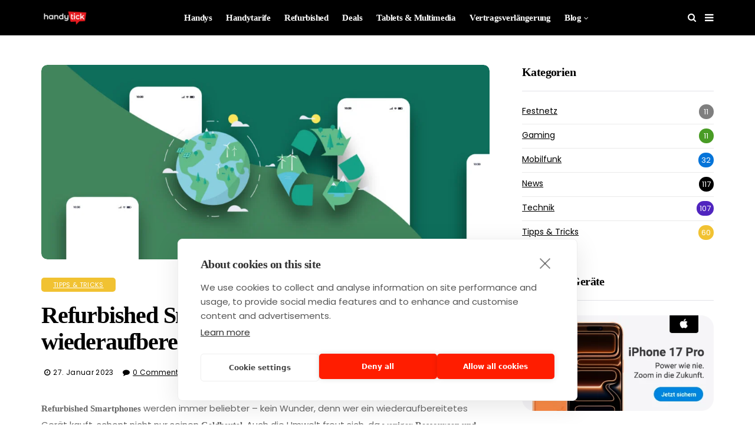

--- FILE ---
content_type: text/html; charset=UTF-8
request_url: https://www.handytick.de/blog/refurbished-smartphones-wieso-wiederaufbereitete-handys-sinnvoll-sind/
body_size: 21482
content:
<!DOCTYPE html>
<!--[if IE 9 ]><html class="ie ie9" lang="de"><![endif]-->
   <html lang="de">
      <head>
         <meta charset="UTF-8">
         <meta name="viewport" content="width=device-width, initial-scale=1, maximum-scale=1">
                  <meta name='robots' content='index, follow, max-image-preview:large, max-snippet:-1, max-video-preview:-1' />

	<!-- This site is optimized with the Yoast SEO Premium plugin v26.6 (Yoast SEO v26.8) - https://yoast.com/product/yoast-seo-premium-wordpress/ -->
	<title>Refurbished Smartphones – wieso wiederaufbereitete Handys sinnvoll sind - handytick.de</title>
	<meta name="description" content="Refurbished Smartphones werden immer beliebter – kein Wunder, denn wer ein wiederaufbereitetes Gerät kauft, schont nicht nur seinen Geldbeutel." />
	<link rel="canonical" href="https://www.handytick.de/blog/refurbished-smartphones-wieso-wiederaufbereitete-handys-sinnvoll-sind/" />
	<meta property="og:locale" content="de_DE" />
	<meta property="og:type" content="article" />
	<meta property="og:title" content="Refurbished Smartphones – wieso wiederaufbereitete Handys sinnvoll sind" />
	<meta property="og:description" content="Refurbished Smartphones werden immer beliebter – kein Wunder, denn wer ein wiederaufbereitetes Gerät kauft, schont nicht nur seinen Geldbeutel." />
	<meta property="og:url" content="https://www.handytick.de/blog/refurbished-smartphones-wieso-wiederaufbereitete-handys-sinnvoll-sind/" />
	<meta property="og:site_name" content="handytick Blog - Alles rund um Mobilfunk" />
	<meta property="article:publisher" content="https://de-de.facebook.com/handytick/" />
	<meta property="article:published_time" content="2023-01-27T11:55:56+00:00" />
	<meta property="article:modified_time" content="2023-05-30T13:22:39+00:00" />
	<meta property="og:image" content="https://www.handytick.de/blog/wp-content/uploads/Titelbild-37.jpg" />
	<meta property="og:image:width" content="1170" />
	<meta property="og:image:height" content="508" />
	<meta property="og:image:type" content="image/jpeg" />
	<meta name="author" content="Henry" />
	<meta name="twitter:card" content="summary_large_image" />
	<meta name="twitter:creator" content="@handytick" />
	<meta name="twitter:site" content="@handytick" />
	<meta name="twitter:label1" content="Verfasst von" />
	<meta name="twitter:data1" content="Henry" />
	<meta name="twitter:label2" content="Geschätzte Lesezeit" />
	<meta name="twitter:data2" content="5 Minuten" />
	<script type="application/ld+json" class="yoast-schema-graph">{"@context":"https://schema.org","@graph":[{"@type":"Article","@id":"https://www.handytick.de/blog/refurbished-smartphones-wieso-wiederaufbereitete-handys-sinnvoll-sind/#article","isPartOf":{"@id":"https://www.handytick.de/blog/refurbished-smartphones-wieso-wiederaufbereitete-handys-sinnvoll-sind/"},"author":{"name":"Henry","@id":"https://www.handytick.de/blog/#/schema/person/242734e8f3bed829aa70a3d934fbe757"},"headline":"Refurbished Smartphones – wieso wiederaufbereitete Handys sinnvoll sind","datePublished":"2023-01-27T11:55:56+00:00","dateModified":"2023-05-30T13:22:39+00:00","mainEntityOfPage":{"@id":"https://www.handytick.de/blog/refurbished-smartphones-wieso-wiederaufbereitete-handys-sinnvoll-sind/"},"wordCount":735,"publisher":{"@id":"https://www.handytick.de/blog/#organization"},"image":{"@id":"https://www.handytick.de/blog/refurbished-smartphones-wieso-wiederaufbereitete-handys-sinnvoll-sind/#primaryimage"},"thumbnailUrl":"https://www.handytick.de/blog/wp-content/uploads/Titelbild-37.jpg","keywords":["Recycling","Refurbished","Smartphones"],"articleSection":["Tipps &amp; Tricks"],"inLanguage":"de"},{"@type":"WebPage","@id":"https://www.handytick.de/blog/refurbished-smartphones-wieso-wiederaufbereitete-handys-sinnvoll-sind/","url":"https://www.handytick.de/blog/refurbished-smartphones-wieso-wiederaufbereitete-handys-sinnvoll-sind/","name":"Refurbished Smartphones – wieso wiederaufbereitete Handys sinnvoll sind - handytick.de","isPartOf":{"@id":"https://www.handytick.de/blog/#website"},"primaryImageOfPage":{"@id":"https://www.handytick.de/blog/refurbished-smartphones-wieso-wiederaufbereitete-handys-sinnvoll-sind/#primaryimage"},"image":{"@id":"https://www.handytick.de/blog/refurbished-smartphones-wieso-wiederaufbereitete-handys-sinnvoll-sind/#primaryimage"},"thumbnailUrl":"https://www.handytick.de/blog/wp-content/uploads/Titelbild-37.jpg","datePublished":"2023-01-27T11:55:56+00:00","dateModified":"2023-05-30T13:22:39+00:00","description":"Refurbished Smartphones werden immer beliebter – kein Wunder, denn wer ein wiederaufbereitetes Gerät kauft, schont nicht nur seinen Geldbeutel.","breadcrumb":{"@id":"https://www.handytick.de/blog/refurbished-smartphones-wieso-wiederaufbereitete-handys-sinnvoll-sind/#breadcrumb"},"inLanguage":"de","potentialAction":[{"@type":"ReadAction","target":["https://www.handytick.de/blog/refurbished-smartphones-wieso-wiederaufbereitete-handys-sinnvoll-sind/"]}]},{"@type":"ImageObject","inLanguage":"de","@id":"https://www.handytick.de/blog/refurbished-smartphones-wieso-wiederaufbereitete-handys-sinnvoll-sind/#primaryimage","url":"https://www.handytick.de/blog/wp-content/uploads/Titelbild-37.jpg","contentUrl":"https://www.handytick.de/blog/wp-content/uploads/Titelbild-37.jpg","width":1170,"height":508,"caption":"Refurbished Smartphones"},{"@type":"BreadcrumbList","@id":"https://www.handytick.de/blog/refurbished-smartphones-wieso-wiederaufbereitete-handys-sinnvoll-sind/#breadcrumb","itemListElement":[{"@type":"ListItem","position":1,"name":"Startseite","item":"https://www.handytick.de/blog/"},{"@type":"ListItem","position":2,"name":"Refurbished Smartphones – wieso wiederaufbereitete Handys sinnvoll sind"}]},{"@type":"WebSite","@id":"https://www.handytick.de/blog/#website","url":"https://www.handytick.de/blog/","name":"modeo.de Blog - Digital Lifestyle, Mobilfunk & mehr","description":"Startseite","publisher":{"@id":"https://www.handytick.de/blog/#organization"},"potentialAction":[{"@type":"SearchAction","target":{"@type":"EntryPoint","urlTemplate":"https://www.handytick.de/blog/?s={search_term_string}"},"query-input":{"@type":"PropertyValueSpecification","valueRequired":true,"valueName":"search_term_string"}}],"inLanguage":"de"},{"@type":"Organization","@id":"https://www.handytick.de/blog/#organization","name":"Motion TM Vertriebs GmbH","url":"https://www.handytick.de/blog/","logo":{"@type":"ImageObject","inLanguage":"de","@id":"https://www.handytick.de/blog/#/schema/logo/image/","url":"https://www.handytick.de/blog/wp-content/uploads/300x150.png","contentUrl":"https://www.handytick.de/blog/wp-content/uploads/300x150.png","width":300,"height":150,"caption":"Motion TM Vertriebs GmbH"},"image":{"@id":"https://www.handytick.de/blog/#/schema/logo/image/"},"sameAs":["https://de-de.facebook.com/handytick/","https://x.com/handytick","https://www.instagram.com/handytick.de/"]},{"@type":"Person","@id":"https://www.handytick.de/blog/#/schema/person/242734e8f3bed829aa70a3d934fbe757","name":"Henry","url":"https://www.handytick.de/blog/author/henry/"}]}</script>
	<!-- / Yoast SEO Premium plugin. -->


<link rel='dns-prefetch' href='//www.handytick.de' />
<link rel="alternate" type="application/rss+xml" title="handytick Blog - Alles rund um Mobilfunk &raquo; Feed" href="https://www.handytick.de/blog/feed/" />
<link rel="alternate" type="application/rss+xml" title="handytick Blog - Alles rund um Mobilfunk &raquo; Kommentar-Feed" href="https://www.handytick.de/blog/comments/feed/" />
<link rel="alternate" type="application/rss+xml" title="handytick Blog - Alles rund um Mobilfunk &raquo; Refurbished Smartphones – wieso wiederaufbereitete Handys sinnvoll sind-Kommentar-Feed" href="https://www.handytick.de/blog/refurbished-smartphones-wieso-wiederaufbereitete-handys-sinnvoll-sind/feed/" />
<link rel="alternate" title="oEmbed (JSON)" type="application/json+oembed" href="https://www.handytick.de/blog/wp-json/oembed/1.0/embed?url=https%3A%2F%2Fwww.handytick.de%2Fblog%2Frefurbished-smartphones-wieso-wiederaufbereitete-handys-sinnvoll-sind%2F" />
<link rel="alternate" title="oEmbed (XML)" type="text/xml+oembed" href="https://www.handytick.de/blog/wp-json/oembed/1.0/embed?url=https%3A%2F%2Fwww.handytick.de%2Fblog%2Frefurbished-smartphones-wieso-wiederaufbereitete-handys-sinnvoll-sind%2F&#038;format=xml" />
<style id='wp-img-auto-sizes-contain-inline-css' type='text/css'>
img:is([sizes=auto i],[sizes^="auto," i]){contain-intrinsic-size:3000px 1500px}
/*# sourceURL=wp-img-auto-sizes-contain-inline-css */
</style>
<style id='wp-emoji-styles-inline-css' type='text/css'>

	img.wp-smiley, img.emoji {
		display: inline !important;
		border: none !important;
		box-shadow: none !important;
		height: 1em !important;
		width: 1em !important;
		margin: 0 0.07em !important;
		vertical-align: -0.1em !important;
		background: none !important;
		padding: 0 !important;
	}
/*# sourceURL=wp-emoji-styles-inline-css */
</style>
<style id='wp-block-library-inline-css' type='text/css'>
:root{--wp-block-synced-color:#7a00df;--wp-block-synced-color--rgb:122,0,223;--wp-bound-block-color:var(--wp-block-synced-color);--wp-editor-canvas-background:#ddd;--wp-admin-theme-color:#007cba;--wp-admin-theme-color--rgb:0,124,186;--wp-admin-theme-color-darker-10:#006ba1;--wp-admin-theme-color-darker-10--rgb:0,107,160.5;--wp-admin-theme-color-darker-20:#005a87;--wp-admin-theme-color-darker-20--rgb:0,90,135;--wp-admin-border-width-focus:2px}@media (min-resolution:192dpi){:root{--wp-admin-border-width-focus:1.5px}}.wp-element-button{cursor:pointer}:root .has-very-light-gray-background-color{background-color:#eee}:root .has-very-dark-gray-background-color{background-color:#313131}:root .has-very-light-gray-color{color:#eee}:root .has-very-dark-gray-color{color:#313131}:root .has-vivid-green-cyan-to-vivid-cyan-blue-gradient-background{background:linear-gradient(135deg,#00d084,#0693e3)}:root .has-purple-crush-gradient-background{background:linear-gradient(135deg,#34e2e4,#4721fb 50%,#ab1dfe)}:root .has-hazy-dawn-gradient-background{background:linear-gradient(135deg,#faaca8,#dad0ec)}:root .has-subdued-olive-gradient-background{background:linear-gradient(135deg,#fafae1,#67a671)}:root .has-atomic-cream-gradient-background{background:linear-gradient(135deg,#fdd79a,#004a59)}:root .has-nightshade-gradient-background{background:linear-gradient(135deg,#330968,#31cdcf)}:root .has-midnight-gradient-background{background:linear-gradient(135deg,#020381,#2874fc)}:root{--wp--preset--font-size--normal:16px;--wp--preset--font-size--huge:42px}.has-regular-font-size{font-size:1em}.has-larger-font-size{font-size:2.625em}.has-normal-font-size{font-size:var(--wp--preset--font-size--normal)}.has-huge-font-size{font-size:var(--wp--preset--font-size--huge)}.has-text-align-center{text-align:center}.has-text-align-left{text-align:left}.has-text-align-right{text-align:right}.has-fit-text{white-space:nowrap!important}#end-resizable-editor-section{display:none}.aligncenter{clear:both}.items-justified-left{justify-content:flex-start}.items-justified-center{justify-content:center}.items-justified-right{justify-content:flex-end}.items-justified-space-between{justify-content:space-between}.screen-reader-text{border:0;clip-path:inset(50%);height:1px;margin:-1px;overflow:hidden;padding:0;position:absolute;width:1px;word-wrap:normal!important}.screen-reader-text:focus{background-color:#ddd;clip-path:none;color:#444;display:block;font-size:1em;height:auto;left:5px;line-height:normal;padding:15px 23px 14px;text-decoration:none;top:5px;width:auto;z-index:100000}html :where(.has-border-color){border-style:solid}html :where([style*=border-top-color]){border-top-style:solid}html :where([style*=border-right-color]){border-right-style:solid}html :where([style*=border-bottom-color]){border-bottom-style:solid}html :where([style*=border-left-color]){border-left-style:solid}html :where([style*=border-width]){border-style:solid}html :where([style*=border-top-width]){border-top-style:solid}html :where([style*=border-right-width]){border-right-style:solid}html :where([style*=border-bottom-width]){border-bottom-style:solid}html :where([style*=border-left-width]){border-left-style:solid}html :where(img[class*=wp-image-]){height:auto;max-width:100%}:where(figure){margin:0 0 1em}html :where(.is-position-sticky){--wp-admin--admin-bar--position-offset:var(--wp-admin--admin-bar--height,0px)}@media screen and (max-width:600px){html :where(.is-position-sticky){--wp-admin--admin-bar--position-offset:0px}}

/*# sourceURL=wp-block-library-inline-css */
</style><style id='wp-block-heading-inline-css' type='text/css'>
h1:where(.wp-block-heading).has-background,h2:where(.wp-block-heading).has-background,h3:where(.wp-block-heading).has-background,h4:where(.wp-block-heading).has-background,h5:where(.wp-block-heading).has-background,h6:where(.wp-block-heading).has-background{padding:1.25em 2.375em}h1.has-text-align-left[style*=writing-mode]:where([style*=vertical-lr]),h1.has-text-align-right[style*=writing-mode]:where([style*=vertical-rl]),h2.has-text-align-left[style*=writing-mode]:where([style*=vertical-lr]),h2.has-text-align-right[style*=writing-mode]:where([style*=vertical-rl]),h3.has-text-align-left[style*=writing-mode]:where([style*=vertical-lr]),h3.has-text-align-right[style*=writing-mode]:where([style*=vertical-rl]),h4.has-text-align-left[style*=writing-mode]:where([style*=vertical-lr]),h4.has-text-align-right[style*=writing-mode]:where([style*=vertical-rl]),h5.has-text-align-left[style*=writing-mode]:where([style*=vertical-lr]),h5.has-text-align-right[style*=writing-mode]:where([style*=vertical-rl]),h6.has-text-align-left[style*=writing-mode]:where([style*=vertical-lr]),h6.has-text-align-right[style*=writing-mode]:where([style*=vertical-rl]){rotate:180deg}
/*# sourceURL=https://www.handytick.de/blog/wp-includes/blocks/heading/style.min.css */
</style>
<style id='wp-block-image-inline-css' type='text/css'>
.wp-block-image>a,.wp-block-image>figure>a{display:inline-block}.wp-block-image img{box-sizing:border-box;height:auto;max-width:100%;vertical-align:bottom}@media not (prefers-reduced-motion){.wp-block-image img.hide{visibility:hidden}.wp-block-image img.show{animation:show-content-image .4s}}.wp-block-image[style*=border-radius] img,.wp-block-image[style*=border-radius]>a{border-radius:inherit}.wp-block-image.has-custom-border img{box-sizing:border-box}.wp-block-image.aligncenter{text-align:center}.wp-block-image.alignfull>a,.wp-block-image.alignwide>a{width:100%}.wp-block-image.alignfull img,.wp-block-image.alignwide img{height:auto;width:100%}.wp-block-image .aligncenter,.wp-block-image .alignleft,.wp-block-image .alignright,.wp-block-image.aligncenter,.wp-block-image.alignleft,.wp-block-image.alignright{display:table}.wp-block-image .aligncenter>figcaption,.wp-block-image .alignleft>figcaption,.wp-block-image .alignright>figcaption,.wp-block-image.aligncenter>figcaption,.wp-block-image.alignleft>figcaption,.wp-block-image.alignright>figcaption{caption-side:bottom;display:table-caption}.wp-block-image .alignleft{float:left;margin:.5em 1em .5em 0}.wp-block-image .alignright{float:right;margin:.5em 0 .5em 1em}.wp-block-image .aligncenter{margin-left:auto;margin-right:auto}.wp-block-image :where(figcaption){margin-bottom:1em;margin-top:.5em}.wp-block-image.is-style-circle-mask img{border-radius:9999px}@supports ((-webkit-mask-image:none) or (mask-image:none)) or (-webkit-mask-image:none){.wp-block-image.is-style-circle-mask img{border-radius:0;-webkit-mask-image:url('data:image/svg+xml;utf8,<svg viewBox="0 0 100 100" xmlns="http://www.w3.org/2000/svg"><circle cx="50" cy="50" r="50"/></svg>');mask-image:url('data:image/svg+xml;utf8,<svg viewBox="0 0 100 100" xmlns="http://www.w3.org/2000/svg"><circle cx="50" cy="50" r="50"/></svg>');mask-mode:alpha;-webkit-mask-position:center;mask-position:center;-webkit-mask-repeat:no-repeat;mask-repeat:no-repeat;-webkit-mask-size:contain;mask-size:contain}}:root :where(.wp-block-image.is-style-rounded img,.wp-block-image .is-style-rounded img){border-radius:9999px}.wp-block-image figure{margin:0}.wp-lightbox-container{display:flex;flex-direction:column;position:relative}.wp-lightbox-container img{cursor:zoom-in}.wp-lightbox-container img:hover+button{opacity:1}.wp-lightbox-container button{align-items:center;backdrop-filter:blur(16px) saturate(180%);background-color:#5a5a5a40;border:none;border-radius:4px;cursor:zoom-in;display:flex;height:20px;justify-content:center;opacity:0;padding:0;position:absolute;right:16px;text-align:center;top:16px;width:20px;z-index:100}@media not (prefers-reduced-motion){.wp-lightbox-container button{transition:opacity .2s ease}}.wp-lightbox-container button:focus-visible{outline:3px auto #5a5a5a40;outline:3px auto -webkit-focus-ring-color;outline-offset:3px}.wp-lightbox-container button:hover{cursor:pointer;opacity:1}.wp-lightbox-container button:focus{opacity:1}.wp-lightbox-container button:focus,.wp-lightbox-container button:hover,.wp-lightbox-container button:not(:hover):not(:active):not(.has-background){background-color:#5a5a5a40;border:none}.wp-lightbox-overlay{box-sizing:border-box;cursor:zoom-out;height:100vh;left:0;overflow:hidden;position:fixed;top:0;visibility:hidden;width:100%;z-index:100000}.wp-lightbox-overlay .close-button{align-items:center;cursor:pointer;display:flex;justify-content:center;min-height:40px;min-width:40px;padding:0;position:absolute;right:calc(env(safe-area-inset-right) + 16px);top:calc(env(safe-area-inset-top) + 16px);z-index:5000000}.wp-lightbox-overlay .close-button:focus,.wp-lightbox-overlay .close-button:hover,.wp-lightbox-overlay .close-button:not(:hover):not(:active):not(.has-background){background:none;border:none}.wp-lightbox-overlay .lightbox-image-container{height:var(--wp--lightbox-container-height);left:50%;overflow:hidden;position:absolute;top:50%;transform:translate(-50%,-50%);transform-origin:top left;width:var(--wp--lightbox-container-width);z-index:9999999999}.wp-lightbox-overlay .wp-block-image{align-items:center;box-sizing:border-box;display:flex;height:100%;justify-content:center;margin:0;position:relative;transform-origin:0 0;width:100%;z-index:3000000}.wp-lightbox-overlay .wp-block-image img{height:var(--wp--lightbox-image-height);min-height:var(--wp--lightbox-image-height);min-width:var(--wp--lightbox-image-width);width:var(--wp--lightbox-image-width)}.wp-lightbox-overlay .wp-block-image figcaption{display:none}.wp-lightbox-overlay button{background:none;border:none}.wp-lightbox-overlay .scrim{background-color:#fff;height:100%;opacity:.9;position:absolute;width:100%;z-index:2000000}.wp-lightbox-overlay.active{visibility:visible}@media not (prefers-reduced-motion){.wp-lightbox-overlay.active{animation:turn-on-visibility .25s both}.wp-lightbox-overlay.active img{animation:turn-on-visibility .35s both}.wp-lightbox-overlay.show-closing-animation:not(.active){animation:turn-off-visibility .35s both}.wp-lightbox-overlay.show-closing-animation:not(.active) img{animation:turn-off-visibility .25s both}.wp-lightbox-overlay.zoom.active{animation:none;opacity:1;visibility:visible}.wp-lightbox-overlay.zoom.active .lightbox-image-container{animation:lightbox-zoom-in .4s}.wp-lightbox-overlay.zoom.active .lightbox-image-container img{animation:none}.wp-lightbox-overlay.zoom.active .scrim{animation:turn-on-visibility .4s forwards}.wp-lightbox-overlay.zoom.show-closing-animation:not(.active){animation:none}.wp-lightbox-overlay.zoom.show-closing-animation:not(.active) .lightbox-image-container{animation:lightbox-zoom-out .4s}.wp-lightbox-overlay.zoom.show-closing-animation:not(.active) .lightbox-image-container img{animation:none}.wp-lightbox-overlay.zoom.show-closing-animation:not(.active) .scrim{animation:turn-off-visibility .4s forwards}}@keyframes show-content-image{0%{visibility:hidden}99%{visibility:hidden}to{visibility:visible}}@keyframes turn-on-visibility{0%{opacity:0}to{opacity:1}}@keyframes turn-off-visibility{0%{opacity:1;visibility:visible}99%{opacity:0;visibility:visible}to{opacity:0;visibility:hidden}}@keyframes lightbox-zoom-in{0%{transform:translate(calc((-100vw + var(--wp--lightbox-scrollbar-width))/2 + var(--wp--lightbox-initial-left-position)),calc(-50vh + var(--wp--lightbox-initial-top-position))) scale(var(--wp--lightbox-scale))}to{transform:translate(-50%,-50%) scale(1)}}@keyframes lightbox-zoom-out{0%{transform:translate(-50%,-50%) scale(1);visibility:visible}99%{visibility:visible}to{transform:translate(calc((-100vw + var(--wp--lightbox-scrollbar-width))/2 + var(--wp--lightbox-initial-left-position)),calc(-50vh + var(--wp--lightbox-initial-top-position))) scale(var(--wp--lightbox-scale));visibility:hidden}}
/*# sourceURL=https://www.handytick.de/blog/wp-includes/blocks/image/style.min.css */
</style>
<style id='wp-block-paragraph-inline-css' type='text/css'>
.is-small-text{font-size:.875em}.is-regular-text{font-size:1em}.is-large-text{font-size:2.25em}.is-larger-text{font-size:3em}.has-drop-cap:not(:focus):first-letter{float:left;font-size:8.4em;font-style:normal;font-weight:100;line-height:.68;margin:.05em .1em 0 0;text-transform:uppercase}body.rtl .has-drop-cap:not(:focus):first-letter{float:none;margin-left:.1em}p.has-drop-cap.has-background{overflow:hidden}:root :where(p.has-background){padding:1.25em 2.375em}:where(p.has-text-color:not(.has-link-color)) a{color:inherit}p.has-text-align-left[style*="writing-mode:vertical-lr"],p.has-text-align-right[style*="writing-mode:vertical-rl"]{rotate:180deg}
/*# sourceURL=https://www.handytick.de/blog/wp-includes/blocks/paragraph/style.min.css */
</style>
<style id='global-styles-inline-css' type='text/css'>
:root{--wp--preset--aspect-ratio--square: 1;--wp--preset--aspect-ratio--4-3: 4/3;--wp--preset--aspect-ratio--3-4: 3/4;--wp--preset--aspect-ratio--3-2: 3/2;--wp--preset--aspect-ratio--2-3: 2/3;--wp--preset--aspect-ratio--16-9: 16/9;--wp--preset--aspect-ratio--9-16: 9/16;--wp--preset--color--black: #000000;--wp--preset--color--cyan-bluish-gray: #abb8c3;--wp--preset--color--white: #ffffff;--wp--preset--color--pale-pink: #f78da7;--wp--preset--color--vivid-red: #cf2e2e;--wp--preset--color--luminous-vivid-orange: #ff6900;--wp--preset--color--luminous-vivid-amber: #fcb900;--wp--preset--color--light-green-cyan: #7bdcb5;--wp--preset--color--vivid-green-cyan: #00d084;--wp--preset--color--pale-cyan-blue: #8ed1fc;--wp--preset--color--vivid-cyan-blue: #0693e3;--wp--preset--color--vivid-purple: #9b51e0;--wp--preset--gradient--vivid-cyan-blue-to-vivid-purple: linear-gradient(135deg,rgb(6,147,227) 0%,rgb(155,81,224) 100%);--wp--preset--gradient--light-green-cyan-to-vivid-green-cyan: linear-gradient(135deg,rgb(122,220,180) 0%,rgb(0,208,130) 100%);--wp--preset--gradient--luminous-vivid-amber-to-luminous-vivid-orange: linear-gradient(135deg,rgb(252,185,0) 0%,rgb(255,105,0) 100%);--wp--preset--gradient--luminous-vivid-orange-to-vivid-red: linear-gradient(135deg,rgb(255,105,0) 0%,rgb(207,46,46) 100%);--wp--preset--gradient--very-light-gray-to-cyan-bluish-gray: linear-gradient(135deg,rgb(238,238,238) 0%,rgb(169,184,195) 100%);--wp--preset--gradient--cool-to-warm-spectrum: linear-gradient(135deg,rgb(74,234,220) 0%,rgb(151,120,209) 20%,rgb(207,42,186) 40%,rgb(238,44,130) 60%,rgb(251,105,98) 80%,rgb(254,248,76) 100%);--wp--preset--gradient--blush-light-purple: linear-gradient(135deg,rgb(255,206,236) 0%,rgb(152,150,240) 100%);--wp--preset--gradient--blush-bordeaux: linear-gradient(135deg,rgb(254,205,165) 0%,rgb(254,45,45) 50%,rgb(107,0,62) 100%);--wp--preset--gradient--luminous-dusk: linear-gradient(135deg,rgb(255,203,112) 0%,rgb(199,81,192) 50%,rgb(65,88,208) 100%);--wp--preset--gradient--pale-ocean: linear-gradient(135deg,rgb(255,245,203) 0%,rgb(182,227,212) 50%,rgb(51,167,181) 100%);--wp--preset--gradient--electric-grass: linear-gradient(135deg,rgb(202,248,128) 0%,rgb(113,206,126) 100%);--wp--preset--gradient--midnight: linear-gradient(135deg,rgb(2,3,129) 0%,rgb(40,116,252) 100%);--wp--preset--font-size--small: 13px;--wp--preset--font-size--medium: 20px;--wp--preset--font-size--large: 36px;--wp--preset--font-size--x-large: 42px;--wp--preset--spacing--20: 0.44rem;--wp--preset--spacing--30: 0.67rem;--wp--preset--spacing--40: 1rem;--wp--preset--spacing--50: 1.5rem;--wp--preset--spacing--60: 2.25rem;--wp--preset--spacing--70: 3.38rem;--wp--preset--spacing--80: 5.06rem;--wp--preset--shadow--natural: 6px 6px 9px rgba(0, 0, 0, 0.2);--wp--preset--shadow--deep: 12px 12px 50px rgba(0, 0, 0, 0.4);--wp--preset--shadow--sharp: 6px 6px 0px rgba(0, 0, 0, 0.2);--wp--preset--shadow--outlined: 6px 6px 0px -3px rgb(255, 255, 255), 6px 6px rgb(0, 0, 0);--wp--preset--shadow--crisp: 6px 6px 0px rgb(0, 0, 0);}:where(.is-layout-flex){gap: 0.5em;}:where(.is-layout-grid){gap: 0.5em;}body .is-layout-flex{display: flex;}.is-layout-flex{flex-wrap: wrap;align-items: center;}.is-layout-flex > :is(*, div){margin: 0;}body .is-layout-grid{display: grid;}.is-layout-grid > :is(*, div){margin: 0;}:where(.wp-block-columns.is-layout-flex){gap: 2em;}:where(.wp-block-columns.is-layout-grid){gap: 2em;}:where(.wp-block-post-template.is-layout-flex){gap: 1.25em;}:where(.wp-block-post-template.is-layout-grid){gap: 1.25em;}.has-black-color{color: var(--wp--preset--color--black) !important;}.has-cyan-bluish-gray-color{color: var(--wp--preset--color--cyan-bluish-gray) !important;}.has-white-color{color: var(--wp--preset--color--white) !important;}.has-pale-pink-color{color: var(--wp--preset--color--pale-pink) !important;}.has-vivid-red-color{color: var(--wp--preset--color--vivid-red) !important;}.has-luminous-vivid-orange-color{color: var(--wp--preset--color--luminous-vivid-orange) !important;}.has-luminous-vivid-amber-color{color: var(--wp--preset--color--luminous-vivid-amber) !important;}.has-light-green-cyan-color{color: var(--wp--preset--color--light-green-cyan) !important;}.has-vivid-green-cyan-color{color: var(--wp--preset--color--vivid-green-cyan) !important;}.has-pale-cyan-blue-color{color: var(--wp--preset--color--pale-cyan-blue) !important;}.has-vivid-cyan-blue-color{color: var(--wp--preset--color--vivid-cyan-blue) !important;}.has-vivid-purple-color{color: var(--wp--preset--color--vivid-purple) !important;}.has-black-background-color{background-color: var(--wp--preset--color--black) !important;}.has-cyan-bluish-gray-background-color{background-color: var(--wp--preset--color--cyan-bluish-gray) !important;}.has-white-background-color{background-color: var(--wp--preset--color--white) !important;}.has-pale-pink-background-color{background-color: var(--wp--preset--color--pale-pink) !important;}.has-vivid-red-background-color{background-color: var(--wp--preset--color--vivid-red) !important;}.has-luminous-vivid-orange-background-color{background-color: var(--wp--preset--color--luminous-vivid-orange) !important;}.has-luminous-vivid-amber-background-color{background-color: var(--wp--preset--color--luminous-vivid-amber) !important;}.has-light-green-cyan-background-color{background-color: var(--wp--preset--color--light-green-cyan) !important;}.has-vivid-green-cyan-background-color{background-color: var(--wp--preset--color--vivid-green-cyan) !important;}.has-pale-cyan-blue-background-color{background-color: var(--wp--preset--color--pale-cyan-blue) !important;}.has-vivid-cyan-blue-background-color{background-color: var(--wp--preset--color--vivid-cyan-blue) !important;}.has-vivid-purple-background-color{background-color: var(--wp--preset--color--vivid-purple) !important;}.has-black-border-color{border-color: var(--wp--preset--color--black) !important;}.has-cyan-bluish-gray-border-color{border-color: var(--wp--preset--color--cyan-bluish-gray) !important;}.has-white-border-color{border-color: var(--wp--preset--color--white) !important;}.has-pale-pink-border-color{border-color: var(--wp--preset--color--pale-pink) !important;}.has-vivid-red-border-color{border-color: var(--wp--preset--color--vivid-red) !important;}.has-luminous-vivid-orange-border-color{border-color: var(--wp--preset--color--luminous-vivid-orange) !important;}.has-luminous-vivid-amber-border-color{border-color: var(--wp--preset--color--luminous-vivid-amber) !important;}.has-light-green-cyan-border-color{border-color: var(--wp--preset--color--light-green-cyan) !important;}.has-vivid-green-cyan-border-color{border-color: var(--wp--preset--color--vivid-green-cyan) !important;}.has-pale-cyan-blue-border-color{border-color: var(--wp--preset--color--pale-cyan-blue) !important;}.has-vivid-cyan-blue-border-color{border-color: var(--wp--preset--color--vivid-cyan-blue) !important;}.has-vivid-purple-border-color{border-color: var(--wp--preset--color--vivid-purple) !important;}.has-vivid-cyan-blue-to-vivid-purple-gradient-background{background: var(--wp--preset--gradient--vivid-cyan-blue-to-vivid-purple) !important;}.has-light-green-cyan-to-vivid-green-cyan-gradient-background{background: var(--wp--preset--gradient--light-green-cyan-to-vivid-green-cyan) !important;}.has-luminous-vivid-amber-to-luminous-vivid-orange-gradient-background{background: var(--wp--preset--gradient--luminous-vivid-amber-to-luminous-vivid-orange) !important;}.has-luminous-vivid-orange-to-vivid-red-gradient-background{background: var(--wp--preset--gradient--luminous-vivid-orange-to-vivid-red) !important;}.has-very-light-gray-to-cyan-bluish-gray-gradient-background{background: var(--wp--preset--gradient--very-light-gray-to-cyan-bluish-gray) !important;}.has-cool-to-warm-spectrum-gradient-background{background: var(--wp--preset--gradient--cool-to-warm-spectrum) !important;}.has-blush-light-purple-gradient-background{background: var(--wp--preset--gradient--blush-light-purple) !important;}.has-blush-bordeaux-gradient-background{background: var(--wp--preset--gradient--blush-bordeaux) !important;}.has-luminous-dusk-gradient-background{background: var(--wp--preset--gradient--luminous-dusk) !important;}.has-pale-ocean-gradient-background{background: var(--wp--preset--gradient--pale-ocean) !important;}.has-electric-grass-gradient-background{background: var(--wp--preset--gradient--electric-grass) !important;}.has-midnight-gradient-background{background: var(--wp--preset--gradient--midnight) !important;}.has-small-font-size{font-size: var(--wp--preset--font-size--small) !important;}.has-medium-font-size{font-size: var(--wp--preset--font-size--medium) !important;}.has-large-font-size{font-size: var(--wp--preset--font-size--large) !important;}.has-x-large-font-size{font-size: var(--wp--preset--font-size--x-large) !important;}
/*# sourceURL=global-styles-inline-css */
</style>

<style id='classic-theme-styles-inline-css' type='text/css'>
/*! This file is auto-generated */
.wp-block-button__link{color:#fff;background-color:#32373c;border-radius:9999px;box-shadow:none;text-decoration:none;padding:calc(.667em + 2px) calc(1.333em + 2px);font-size:1.125em}.wp-block-file__button{background:#32373c;color:#fff;text-decoration:none}
/*# sourceURL=/wp-includes/css/classic-themes.min.css */
</style>
<link rel='stylesheet' id='contact-form-7-css' href='https://www.handytick.de/blog/wp-content/plugins/contact-form-7/includes/css/styles.css?ver=6.1.4' type='text/css' media='all' />
<link rel='stylesheet' id='ow-bootstrap-css' href='https://www.handytick.de/blog/wp-content/plugins/ow-bootstrap/lib/css/ow-bootstrap.css?ver=1.0' type='text/css' media='all' />
<link rel='stylesheet' id='owl.carousel-css' href='https://www.handytick.de/blog/wp-content/plugins/ow-ranzim/lib/libraries/owl-carousel/owl.carousel.css?ver=1.0' type='text/css' media='all' />
<link rel='stylesheet' id='owl.theme-css' href='https://www.handytick.de/blog/wp-content/plugins/ow-ranzim/lib/libraries/owl-carousel/owl.theme.css?ver=1.0' type='text/css' media='all' />
<link rel='stylesheet' id='ow-plugin-css' href='https://www.handytick.de/blog/wp-content/plugins/ow-ranzim/lib/css/plugin.css?ver=1.0' type='text/css' media='all' />
<link rel='stylesheet' id='dashicons-css' href='https://www.handytick.de/blog/wp-includes/css/dashicons.min.css?ver=6.9' type='text/css' media='all' />
<link rel='stylesheet' id='disto_fonts_url-css' href='https://www.handytick.de/blog/wp-content/uploads/fonts/4454dd454392cc97ab2f5a1f640cef84/font.css?v=1720785502' type='text/css' media='all' />
<link rel='stylesheet' id='bootstrap-css' href='https://www.handytick.de/blog/wp-content/themes/disto/css/bootstrap.css?ver=1.6' type='text/css' media='all' />
<link rel='stylesheet' id='disto_style-css' href='https://www.handytick.de/blog/wp-content/themes/disto/style.css?ver=1.6' type='text/css' media='all' />
<link rel='stylesheet' id='disto_responsive-css' href='https://www.handytick.de/blog/wp-content/themes/disto/css/responsive.css?ver=1.6' type='text/css' media='all' />
<style id='disto_responsive-inline-css' type='text/css'>

#mainmenu > li > a, .search_header_menu i, .menu_mobile_icons, #mainmenu>li.current-menu-item>a, .header_layout_style5_custom .jl_main_menu > .current-menu-parent > a, .header_layout_style5_custom #mainmenu > li > a, .header_layout_style5_custom #mainmenu > li > a:hover, #menu_wrapper .search_header_menu:hover i, .header_layout_style3_custom.jl_cus_top_share .search_header_menu.jl_nav_mobile .search_header_wrapper i, .header_layout_style3_custom.jl_cus_top_share .search_header_menu.jl_nav_mobile .search_header_wrapper i:hover, .header_layout_style3_custom.jl_cus_top_share .search_header_menu.jl_nav_mobile .menu_mobile_icons i, .header_layout_style3_custom.jl_cus_top_share .search_header_menu.jl_nav_mobile .menu_mobile_icons i:hover, .headcus5_custom.header_layout_style5_custom #mainmenu > li > a{color:#ffffff !important;}



.menu_wrapper,
.header-wraper.jl_large_menu_logo .menu_wrapper,
.header_magazine_video .header_main_wrapper,
.header_magazine_box_menu #mainmenu,
.box_layout_enable_front .header_magazine_box_menu .menu_wrapper_box_style,
.two_header_top_style .menu_wrapper,
.header_magazine_full_screen .menu_wrapper, .header_magazine_full_screen.dark_header_menu .menu_wrapper, .header_magazine_full_screen .menu_wrapper,
.headcus5_custom.header_layout_style5_custom .header_main_wrapper,
.header_layout_style5_custom .menu_wrapper{
background:#000000 !important;
background-color: #000000 !important;
background-image: -webkit-linear-gradient(to right, #000000, ) !important;
background-image: -moz-linear-gradient(to right, #000000, ) !important;
background-image: -o-linear-gradient(to right, #000000, ) !important;
background-image: linear-gradient(to right, #000000, ) !important;
border-top: 0px !important; border-bottom: 0px solid #f0f0f0 !important;}
.header_layout_style5_custom{border-top: 0px solid #eaeaea !important; border-bottom: 0px solid #eaeaea !important; background: #fff !important;}


.header_top_bar_wrapper .navigation_wrapper #jl_top_menu li a, .meta-category-small a, .item_slide_caption .post-meta.meta-main-img, .post-meta.meta-main-img, .post-meta-bot-in, .post-meta span, .single-post-meta-wrapper span, .comment time, .post_large_footer_meta, .blog_large_post_style .large_post_content .jelly_read_more_wrapper a, .love_post_view_header a, .header_date_display, .jl_continue_reading, .menu_post_feature .builder_cat_title_list_style li, .builder_cat_title_list_style li, .main_new_ticker_wrapper .post-date, .main_new_ticker_wrapper .news_ticker_title_style, .jl_rating_front .jl_rating_value, .pop_post_right_slider .headding_pop_post, .jl_main_right_number .jl_number_list, .jl_grid_more .jl_slider_readding, .page_builder_listpost.jelly_homepage_builder .jl_list_more a, .jl_s_slide_text_wrapper .banner-container .jl_ssider_more, .jl_post_meta .jl_author_img_w a, .jl_post_meta .post-date, .jl_large_builder.jelly_homepage_builder .jl_large_more, .feature-image-link.image_post .jl_small_list_num, .social-count-plus .count, .social-count-plus .label, .jl_instagram .instagram-pics + .clear a, .single-post-meta-wrapper .jm-post-like, #commentform #submit, .wpcf7-form-control.wpcf7-submit, .comment-reply-link, .comment-edit-link, .single_post_share_icons, .single_post_tag_layout li a{font-family: Poppins !important;}
#mainmenu > li > a, #content_nav .menu_moble_slide > li a, .header_layout_style3_custom .navigation_wrapper > ul > li > a, .header_magazine_full_screen .navigation_wrapper .jl_main_menu > li > a{font-family: Poppins !important;  font-size:15px !important; font-weight:600 !important; text-transform: capitalize !important; letter-spacing:  !important;}
#menu-footer-menu li a, .footer-bottom .footer-left-copyright, .navigation_wrapper #mainmenu.jl_main_menu > li li > a{font-family: Poppins !important;}

.content_single_page p, .single_section_content .post_content, .single_section_content .post_content p{font-size: 15px;}
body, p, .date_post_large_display, #search_block_top #search_query_top, .tagcloud a, .format-quote a p.quote_source, .blog_large_post_style .large_post_content .jelly_read_more_wrapper a, .blog_grid_post_style .jelly_read_more_wrapper a, .blog_list_post_style .jelly_read_more_wrapper a, .pagination-more div a,
.meta-category-small-builder a, .full-slider-wrapper .banner-carousel-item .banner-container .more_btn a, .single-item-slider .banner-carousel-item .banner-container .more_btn a{font-family:Poppins !important; font-weight: 400 !important;}
.single_section_content .post_content blockquote p{font-size: 23px !important;}
.wp-caption p.wp-caption-text{font-size: 14px !important;}
h1, h2, h3, h4, h5, h6, h1 a, h2 a, h3 a, h4 a, h5 a, h6 a, .postnav #prepost, .postnav  #nextpost, .bbp-forum-title, .single_post_arrow_content #prepost, .single_post_arrow_content #nextpost{font-weight: 700 !important; text-transform:capitalize !important; }
.footer_carousel .meta-comment, .item_slide_caption h1 a,  .tickerfloat, .box-1 .inside h3, .detailholder.medium h3, .feature-post-list .feature-post-title, .widget-title h2, .image-post-title, .grid.caption_header h3, ul.tabs li a, h1, h2, h3, h4, h5, h6, .carousel_title, .postnav a, .format-aside a p.aside_title, .date_post_large_display, .social-count-plus span,
.sf-top-menu li a, .large_continue_reading span, .single_post_arrow_content #prepost, .single_post_arrow_content #nextpost, .cfs_from_wrapper .cfs_form_title, .comment-meta .comment-author-name, .jl_recent_post_number > li .jl_list_bg_num, .jl_recent_post_number .meta-category-small-text a, .jl_hsubt, .single_post_entry_content .post_subtitle_text, blockquote p{font-family:Poppins !important;}   




.navigation_wrapper #mainmenu.jl_main_menu > li li > a{ font-size:14px !important; font-weight:400 !important; letter-spacing:  !important; text-transform: capitalize !important;}
.cat-item-324 span{background: #7f7f7f !important;}.cat-item-326 span{background: #499c25 !important;}.cat-item-323 span{background: #0574d9 !important;}.cat-item-9 span{background: #000000 !important;}.cat-item-325 span{background: #5025bf !important;}.cat-item-171 span{background: #f1c232 !important;}
/*# sourceURL=disto_responsive-inline-css */
</style>
<link rel='stylesheet' id='cyclone-template-style-dark-0-css' href='https://www.handytick.de/blog/wp-content/plugins/cyclone-slider/templates/dark/style.css?ver=3.2.0' type='text/css' media='all' />
<link rel='stylesheet' id='cyclone-template-style-default-0-css' href='https://www.handytick.de/blog/wp-content/plugins/cyclone-slider/templates/default/style.css?ver=3.2.0' type='text/css' media='all' />
<link rel='stylesheet' id='cyclone-template-style-standard-0-css' href='https://www.handytick.de/blog/wp-content/plugins/cyclone-slider/templates/standard/style.css?ver=3.2.0' type='text/css' media='all' />
<link rel='stylesheet' id='cyclone-template-style-thumbnails-0-css' href='https://www.handytick.de/blog/wp-content/plugins/cyclone-slider/templates/thumbnails/style.css?ver=3.2.0' type='text/css' media='all' />
<script type="text/javascript" src="https://www.handytick.de/blog/wp-includes/js/jquery/jquery.min.js?ver=3.7.1" id="jquery-core-js"></script>
<script type="text/javascript" src="https://www.handytick.de/blog/wp-includes/js/jquery/jquery-migrate.min.js?ver=3.4.1" id="jquery-migrate-js"></script>
<script type="text/javascript" src="https://www.handytick.de/blog/wp-content/plugins/ow-bootstrap/lib/js/ow-bootstrap.js?ver=1.0" id="ow-bootstrap-js"></script>
<script type="text/javascript" src="https://www.handytick.de/blog/wp-content/plugins/ow-ranzim/lib/libraries/owl-carousel/owl.carousel.min.js?ver=1.0" id="owl.carousel.min-js"></script>
<script type="text/javascript" src="https://www.handytick.de/blog/wp-content/plugins/ow-ranzim/lib/libraries/jquery.animateNumber.min.js?ver=1.0" id="jquery.animateNumber-min-js"></script>
<script type="text/javascript" src="https://www.handytick.de/blog/wp-content/plugins/ow-ranzim/lib/libraries/jquery.marquee.js?ver=1.0" id="jquery.marquee-js"></script>
<script type="text/javascript" src="https://www.handytick.de/blog/wp-content/plugins/ow-ranzim/lib/js/plugin.js?ver=1.0" id="ow-plugin-js"></script>
<link rel="https://api.w.org/" href="https://www.handytick.de/blog/wp-json/" /><link rel="alternate" title="JSON" type="application/json" href="https://www.handytick.de/blog/wp-json/wp/v2/posts/5945" /><link rel="EditURI" type="application/rsd+xml" title="RSD" href="https://www.handytick.de/blog/xmlrpc.php?rsd" />
<meta name="generator" content="WordPress 6.9" />
<link rel='shortlink' href='https://www.handytick.de/blog/?p=5945' />
<!-- Google Tag Manager -->
<script>(function(w,d,s,l,i){w[l]=w[l]||[];w[l].push({'gtm.start':
new Date().getTime(),event:'gtm.js'});var f=d.getElementsByTagName(s)[0],
j=d.createElement(s),dl=l!='dataLayer'?'&l='+l:'';j.async=true;j.src=
'https://www.googletagmanager.com/gtm.js?id='+i+dl;f.parentNode.insertBefore(j,f);
})(window,document,'script','dataLayer','GTM-MRR69G');</script>
<!-- End Google Tag Manager --><meta name="referrer" content="no-referrer-when-downgrade" />
<style> #wp-worthy-pixel { line-height: 1px; height: 1px; margin: 0; padding: 0; overflow: hidden; } </style>
      <meta name="onesignal" content="wordpress-plugin"/>
            <script>

      window.OneSignalDeferred = window.OneSignalDeferred || [];

      OneSignalDeferred.push(function(OneSignal) {
        var oneSignal_options = {};
        window._oneSignalInitOptions = oneSignal_options;

        oneSignal_options['serviceWorkerParam'] = { scope: '/' };
oneSignal_options['serviceWorkerPath'] = 'OneSignalSDKWorker.js.php';

        OneSignal.Notifications.setDefaultUrl("https://www.handytick.de/blog");

        oneSignal_options['wordpress'] = true;
oneSignal_options['appId'] = '7540dd93-e217-4acc-ab21-c6e89305fdd2';
oneSignal_options['allowLocalhostAsSecureOrigin'] = true;
oneSignal_options['welcomeNotification'] = { };
oneSignal_options['welcomeNotification']['title'] = "";
oneSignal_options['welcomeNotification']['message'] = "";
oneSignal_options['path'] = "https://www.handytick.de/blog/wp-content/plugins/onesignal-free-web-push-notifications/sdk_files/";
oneSignal_options['promptOptions'] = { };
oneSignal_options['notifyButton'] = { };
oneSignal_options['notifyButton']['enable'] = true;
oneSignal_options['notifyButton']['position'] = 'bottom-right';
oneSignal_options['notifyButton']['theme'] = 'default';
oneSignal_options['notifyButton']['size'] = 'large';
oneSignal_options['notifyButton']['displayPredicate'] = function() {
              return !OneSignal.User.PushSubscription.optedIn;
            };
oneSignal_options['notifyButton']['showCredit'] = false;
oneSignal_options['notifyButton']['text'] = {};
oneSignal_options['notifyButton']['text']['tip.state.unsubscribed'] = 'Benachrichtigungen abonnieren';
oneSignal_options['notifyButton']['text']['tip.state.subscribed'] = 'Danke, dass du uns folgst!';
oneSignal_options['notifyButton']['text']['tip.state.blocked'] = 'Du hast Benachrichtigungen geblockt';
oneSignal_options['notifyButton']['text']['message.action.subscribed'] = 'Ab sofort erhältst du Benachrichtigungen bei neuen Beiträgen';
oneSignal_options['notifyButton']['text']['message.action.resubscribed'] = 'Willkommen zurück, du folgst uns wieder!';
oneSignal_options['notifyButton']['text']['message.action.unsubscribed'] = 'Du erhältst keine weiteren Benachrichtigungen';
oneSignal_options['notifyButton']['text']['dialog.main.title'] = 'Benachrichtigungen verwalten';
oneSignal_options['notifyButton']['text']['dialog.main.button.subscribe'] = 'Folge uns!';
oneSignal_options['notifyButton']['text']['dialog.main.button.unsubscribe'] = 'Entfolge uns.';
oneSignal_options['notifyButton']['text']['dialog.blocked.title'] = 'Benachrichtigungen aktivieren';
oneSignal_options['notifyButton']['text']['dialog.blocked.message'] = 'Folge diesen Anweisungen, um Benachrichtigungen zu aktivieren';
              OneSignal.init(window._oneSignalInitOptions);
                    });

      function documentInitOneSignal() {
        var oneSignal_elements = document.getElementsByClassName("OneSignal-prompt");

        var oneSignalLinkClickHandler = function(event) { OneSignal.Notifications.requestPermission(); event.preventDefault(); };        for(var i = 0; i < oneSignal_elements.length; i++)
          oneSignal_elements[i].addEventListener('click', oneSignalLinkClickHandler, false);
      }

      if (document.readyState === 'complete') {
           documentInitOneSignal();
      }
      else {
           window.addEventListener("load", function(event){
               documentInitOneSignal();
          });
      }
    </script>
<link rel="icon" href="https://www.handytick.de/blog/wp-content/uploads/cropped-favicon_512x512_handytick-1-32x32.png" sizes="32x32" />
<link rel="icon" href="https://www.handytick.de/blog/wp-content/uploads/cropped-favicon_512x512_handytick-1-192x192.png" sizes="192x192" />
<link rel="apple-touch-icon" href="https://www.handytick.de/blog/wp-content/uploads/cropped-favicon_512x512_handytick-1-180x180.png" />
<meta name="msapplication-TileImage" content="https://www.handytick.de/blog/wp-content/uploads/cropped-favicon_512x512_handytick-1-270x270.png" />
		<style type="text/css" id="wp-custom-css">
			.ankersprung{scroll-margin-top:100px}
.handyschuetzen-inhaltsv{font-size:120%}
.main_content * a{text-decoration:underline}

.single_post_entry_content .single_post_title_main {
    font-size: 40px;
    color: #000;
    text-transform: none!important;
    margin-top: 0;
    margin-bottom: 0;
    line-height: 1.125!important;
    float: left;
    width: 100%;
    text-align: center;
}

h1, h2, h3, h4, h5, h6, h1 a, h2 a, h3 a, h4 a, h5 a, h6 a, .postnav #prepost, .postnav  #nextpost, .bbp-forum-title, .single_post_arrow_content #prepost, .single_post_arrow_content #nextpost {
    font-weight: 700 !important;
    text-transform: none!important;
}		</style>
		<style type="text/css">@charset "UTF-8";/** THIS FILE IS AUTOMATICALLY GENERATED - DO NOT MAKE MANUAL EDITS! **//** Custom CSS should be added to Mega Menu > Menu Themes > Custom Styling **/.mega-menu-last-modified-1750190457 { content: 'Tuesday 17th June 2025 20:00:57 UTC'; }.wp-block {}</style>
         
      <link rel='stylesheet' id='lwptoc-main-css' href='https://www.handytick.de/blog/wp-content/plugins/luckywp-table-of-contents/front/assets/main.min.css?ver=2.1.14' type='text/css' media='all' />
</head>
      <body class="wp-singular post-template-default single single-post postid-5945 single-format-standard wp-theme-disto wp-child-theme-disto-child mobile_nav_class jl-has-sidebar" itemscope="itemscope" itemtype="http://schema.org/WebPage">
         <div class="options_layout_wrapper jl_radius  jl_none_box_styles jl_border_radiuss">         
         <div id="mvp-site-main" class="options_layout_container full_layout_enable_front">
         <!-- Start header -->
<div class="jl_topa_blank_nav"></div>
<header class="header-wraper header_magazine_full_screen header_magazine_full_screen jl_topa_menu_sticky options_dark_header jl_cus_sihead">
    <div id="menu_wrapper" class="menu_wrapper">
    <div class="container">
            <div class="row">
                <div class="col-md-12">    
        <!-- begin logo -->
        <div class="logo_small_wrapper_table">
            <div class="logo_small_wrapper">
                <a class="logo_link" href="https://www.handytick.de/">
                                                            <img class="logo_black" src="https://www.handytick.de/blog/wp-content/uploads/handytick-logo-weiss.png" alt="Startseite" />
                                    </a>
            </div>
        </div>

        <!-- end logo -->
        <!-- main menu -->
        <div class="menu-primary-container navigation_wrapper header_layout_style1_custom">
                        <ul id="mainmenu" class="jl_main_menu"><li id="menu-item-3471" class="menu-item menu-item-type-custom menu-item-object-custom"><a href="https://www.handytick.de/handy-smartphone-kaufen.htm?caid=701">Handys<span class="border-menu"></span></a></li>
<li id="menu-item-3472" class="menu-item menu-item-type-custom menu-item-object-custom"><a href="https://www.handytick.de/handyvertrag-vergleich?caid=701">Handytarife<span class="border-menu"></span></a></li>
<li id="menu-item-3473" class="menu-item menu-item-type-custom menu-item-object-custom"><a href="/apple-iphone-refurbished?caid=701">Refurbished<span class="border-menu"></span></a></li>
<li id="menu-item-3474" class="menu-item menu-item-type-custom menu-item-object-custom"><a href="https://www.handytick.de/tick-der-woche?caid=701">Deals<span class="border-menu"></span></a></li>
<li id="menu-item-3476" class="menu-item menu-item-type-custom menu-item-object-custom"><a href="https://www.handytick.de/tablets-multimedia.htm?caid=701">Tablets &#038; Multimedia<span class="border-menu"></span></a></li>
<li id="menu-item-3477" class="menu-item menu-item-type-custom menu-item-object-custom"><a href="/vertragsverlaengerung?caid=701">Vertragsverlängerung<span class="border-menu"></span></a></li>
<li id="menu-item-3487" class="menu-item menu-item-type-custom menu-item-object-custom menu-item-home menu-item-has-children"><a href="https://www.handytick.de/blog/">Blog<span class="border-menu"></span></a><ul class="sub-menu">	<li id="menu-item-240" class="menu-item menu-item-type-taxonomy menu-item-object-category"><a href="https://www.handytick.de/blog/category/news/">News<span class="border-menu"></span></a></li>
	<li id="menu-item-2464" class="menu-item menu-item-type-taxonomy menu-item-object-category current-post-ancestor current-menu-parent current-post-parent"><a href="https://www.handytick.de/blog/category/tipps-und-tricks/">Tipps &amp; Tricks<span class="border-menu"></span></a></li>

					</ul></li>
</ul>            
            <div class="clearfix"></div>
        </div>
        <!-- end main menu -->
        <div class="search_header_menu">             
            <div class="menu_mobile_icons"><i class="fa fa-bars"></i></div>
                        <div class="search_header_wrapper search_form_menu_personal_click"><i class="fa fa-search"></i></div>
                                                <ul class="social_icon_header_top jl_socialcolor">
                                                                                                                                                                                                                                                                                                                                                                                                                                                                                                                                                                                                                                                                                            </ul>
                                    </div>
    </div>
</div>
</div>
</div>
</header>
<!-- end header -->
         <div id="content_nav" class="jl_mobile_nav_wrapper">
            <div id="nav" class="jl_mobile_nav_inner">
               <div class="menu_mobile_icons mobile_close_icons closed_menu"><span class="jl_close_wapper"><span class="jl_close_1"></span><span class="jl_close_2"></span></span></div>
                              <ul id="mobile_menu_slide" class="menu_moble_slide"><li class="menu-item menu-item-type-custom menu-item-object-custom menu-item-3471"><a href="https://www.handytick.de/handy-smartphone-kaufen.htm?caid=701">Handys<span class="border-menu"></span></a></li>
<li class="menu-item menu-item-type-custom menu-item-object-custom menu-item-3472"><a href="https://www.handytick.de/handyvertrag-vergleich?caid=701">Handytarife<span class="border-menu"></span></a></li>
<li class="menu-item menu-item-type-custom menu-item-object-custom menu-item-3473"><a href="/apple-iphone-refurbished?caid=701">Refurbished<span class="border-menu"></span></a></li>
<li class="menu-item menu-item-type-custom menu-item-object-custom menu-item-3474"><a href="https://www.handytick.de/tick-der-woche?caid=701">Deals<span class="border-menu"></span></a></li>
<li class="menu-item menu-item-type-custom menu-item-object-custom menu-item-3476"><a href="https://www.handytick.de/tablets-multimedia.htm?caid=701">Tablets &#038; Multimedia<span class="border-menu"></span></a></li>
<li class="menu-item menu-item-type-custom menu-item-object-custom menu-item-3477"><a href="/vertragsverlaengerung?caid=701">Vertragsverlängerung<span class="border-menu"></span></a></li>
<li class="menu-item menu-item-type-custom menu-item-object-custom menu-item-home menu-item-has-children menu-item-3487"><a href="https://www.handytick.de/blog/">Blog<span class="border-menu"></span></a>
<ul class="sub-menu">
	<li class="menu-item menu-item-type-taxonomy menu-item-object-category menu-item-240"><a href="https://www.handytick.de/blog/category/news/">News<span class="border-menu"></span></a></li>
	<li class="menu-item menu-item-type-taxonomy menu-item-object-category current-post-ancestor current-menu-parent current-post-parent menu-item-2464"><a href="https://www.handytick.de/blog/category/tipps-und-tricks/">Tipps &amp; Tricks<span class="border-menu"></span></a></li>
</ul>
</li>
</ul>                                          </div>
         </div>
         <div class="search_form_menu_personal">
            <div class="menu_mobile_large_close"><span class="jl_close_wapper search_form_menu_personal_click"><span class="jl_close_1"></span><span class="jl_close_2"></span></span></div>
            <!-- <form method="get" class="searchform_theme" action=""> -->
<form method="get" class="searchform_theme" action="https://www.handytick.de/blog/">
    <input type="text" placeholder="Search..." value="" name="s" class="search_btn" />
    <button type="submit" class="button"><i class="fa fa-search"></i></button>
</form>
         </div>
         <div class="mobile_menu_overlay"></div><!-- begin content -->
<section id="content_main" class="clearfix jl_spost">
    <div class="container">
        <div class="row main_content">
            <div class="col-md-8  loop-large-post" id="content">
                <div class="widget_container content_page">
                    <!-- start post -->
                    <div class="post-5945 post type-post status-publish format-standard has-post-thumbnail hentry category-tipps-und-tricks tag-recycling tag-refurbished tag-smartphones" id="post-5945">
                        <div class="single_section_content box blog_large_post_style">
                            <div class="jl_single_style1">
                    <div class="single_content_header jl_single_feature_above">
            <div class="image-post-thumb jlsingle-title-above">
                <img width="1000" height="434" src="https://www.handytick.de/blog/wp-content/uploads/Titelbild-37-1000x434.jpg" class="attachment-disto_justify_feature size-disto_justify_feature wp-post-image" alt="Refurbished Smartphones" decoding="async" fetchpriority="high" srcset="https://www.handytick.de/blog/wp-content/uploads/Titelbild-37-1000x434.jpg 1000w, https://www.handytick.de/blog/wp-content/uploads/Titelbild-37-300x130.jpg 300w, https://www.handytick.de/blog/wp-content/uploads/Titelbild-37-1024x445.jpg 1024w, https://www.handytick.de/blog/wp-content/uploads/Titelbild-37-768x333.jpg 768w, https://www.handytick.de/blog/wp-content/uploads/Titelbild-37.jpg 1170w" sizes="(max-width: 1000px) 100vw, 1000px" />            </div>
        </div>
                <div class="single_post_entry_content single_bellow_left_align">
            <span class="meta-category-small single_meta_category"><a class="post-category-color-text" itemprop="articleSection" style="background:#f1c232" href="https://www.handytick.de/blog/category/tipps-und-tricks/">Tipps &amp; Tricks</a></span>            <h1 class="single_post_title_main" itemprop="headline">
                Refurbished Smartphones – wieso wiederaufbereitete Handys sinnvoll sind            </h1>
                                                    <span class="single-post-meta-wrapper"><span class="post-date updated" datetime="27. Januar 2023" itemprop="datePublished"><i class="fa fa-clock-o"></i>27. Januar 2023</span><span class="meta-comment"><i class="fa fa-comment"></i><a href="https://www.handytick.de/blog/refurbished-smartphones-wieso-wiederaufbereitete-handys-sinnvoll-sind/#respond">0 Comment</a></span></span>        </div>
            </div>                            <div class="post_content" itemprop="articleBody">

                                
<p><strong>Refurbished Smartphones</strong> werden immer beliebter – kein Wunder, denn wer ein wiederaufbereitetes Gerät kauft, schont nicht nur seinen <strong>Geldbeutel</strong>. Auch die Umwelt freut sich, da <strong>weniger</strong> <strong>Ressourcen</strong> <strong>und</strong> <strong>Energie</strong> für die Produktion neuer Handys verbraucht werden müssen.</p>



<p>Dennoch haben viele Kunden nach wie vor <strong>Bedenken</strong>: Wie sieht es beispielsweise mit der Qualität von Refurbished Smartphones aus? Gibt es eine Gewährleistung, wenn das Handy defekt ist, und was unterscheidet gebrauchte Geräte von B-Ware? Diese und weitere Fragen klären wir im Folgenden.</p>


<div class="lwptoc lwptoc-autoWidth lwptoc-baseItems lwptoc-light lwptoc-notInherit" data-smooth-scroll="1" data-smooth-scroll-offset="24"><div class="lwptoc_i">    <div class="lwptoc_header">
        <b class="lwptoc_title">Inhalte</b>                    <span class="lwptoc_toggle">
                <a href="#" class="lwptoc_toggle_label" data-label="Anzeigen">Verbergen</a>            </span>
            </div>
<div class="lwptoc_items lwptoc_items-visible">
    <div class="lwptoc_itemWrap"><div class="lwptoc_item">    <a href="#Vorteile_von_Refurbished_Smartphones">
                    <span class="lwptoc_item_number">1</span>
                <span class="lwptoc_item_label">Vorteile von Refurbished Smartphones</span>
    </a>
    <div class="lwptoc_itemWrap"><div class="lwptoc_item">    <a href="#Guenstige_Preise">
                    <span class="lwptoc_item_number">1.1</span>
                <span class="lwptoc_item_label">Günstige Preise</span>
    </a>
    </div><div class="lwptoc_item">    <a href="#Umweltschutz">
                    <span class="lwptoc_item_number">1.2</span>
                <span class="lwptoc_item_label">Umweltschutz</span>
    </a>
    </div><div class="lwptoc_item">    <a href="#Kaeuferschutz">
                    <span class="lwptoc_item_number">1.3</span>
                <span class="lwptoc_item_label">Käuferschutz</span>
    </a>
    </div></div></div><div class="lwptoc_item">    <a href="#Was_unterscheidet_Refurbished_Smartphones_von_B-Ware">
                    <span class="lwptoc_item_number">2</span>
                <span class="lwptoc_item_label">Was unterscheidet Refurbished Smartphones von B-Ware?</span>
    </a>
    </div></div></div>
</div></div>


<h2 class="wp-block-heading" id="h-vorteile-von-refurbished-smartphones"><span id="Vorteile_von_Refurbished_Smartphones">Vorteile von Refurbished Smartphones</span></h2>



<h3 class="wp-block-heading" id="h-gunstige-preise"><span id="Guenstige_Preise">Günstige Preise</span></h3>



<p>Smartphones werden immer leistungsstärker und vielseitiger – etwa, was Hardware, Display-Qualität und Kameras betrifft. Das macht sich bei den <strong>Preisen</strong> bemerkbar, die <strong>seit Jahren ansteigen</strong>. Wer beispielsweise ein Oberklasse-Modell von Apple oder Samsung kaufen möchte, muss mit Kosten von <strong>1.000 Euro oder mehr</strong> rechnen.</p>



<p>Betrachten wir zum Vergleich Refurbished Smartphones: Da diese Geräte bereits gebraucht sind, werden sie <strong>deutlich günstiger</strong> angeboten als ihre neuen Pendants. <strong>Einsparungen von bis zu 50 %</strong> sind so keine Seltenheit.</p>



<p>Ein weiterer Vorteil: Besonders beliebte Smartphone-Reihen wie iPhone, Samsung Galaxy S oder Google Pixel erhalten jedes Jahr ein neues Modell. Sobald dieses erscheint, sinkt der Preis des Vorgängers automatisch, und wenn Du diesen<strong> Vorgänger wiederaufbereitet kaufst, </strong>kannst Du<strong> doppelt Geld sparen</strong>.</p>



<figure class="wp-block-image size-full"><img decoding="async" width="970" height="920" src="https://www.handytick.de/blog/wp-content/uploads/Artikelbild-1-19.jpg" alt="" class="wp-image-5946" srcset="https://www.handytick.de/blog/wp-content/uploads/Artikelbild-1-19.jpg 970w, https://www.handytick.de/blog/wp-content/uploads/Artikelbild-1-19-300x285.jpg 300w, https://www.handytick.de/blog/wp-content/uploads/Artikelbild-1-19-768x728.jpg 768w" sizes="(max-width: 970px) 100vw, 970px"></figure>



<h3 class="wp-block-heading" id="h-umweltschutz"><span id="Umweltschutz">Umweltschutz</span></h3>



<p>So praktisch Smartphones auch sind – ihre <strong>Umweltbilanz</strong> präsentiert sich <strong>alles andere als positiv</strong>. Jedes Jahr werden <a href="https://www.statista.com/statistics/263437/global-smartphone-sales-to-end-users-since-2007/">über 1 Milliarde Geräte verkauft</a>. Wenn man nun bedenkt, dass es sich überwiegend um Neuware handelt, wird klar, wie viele <strong>Ressourcen und Energie</strong> für die Produktion nötig sind – vom Transport aus fernen Ländern ganz zu schweigen.</p>



<p><a href="https://www2.deloitte.com/uk/en/insights/industry/technology/technology-media-and-telecom-predictions/2022/environmental-impact-smartphones.html">Schätzungen</a> zufolge erzeugten Smartphones allein im Jahr 2022 <strong>ganze 146 Millionen Tonnen CO2</strong>, und es ist interessant, wie sich die CO2-Emissionen verteilen: 83 % nämlich fallen bei Produktion, Transport und der Nutzung im ersten Jahr an, während das <strong>Wiederaufbereiten</strong> gebrauchter Geräte nur <strong>4 % der Emissionen</strong> ausmacht.</p>



<p>Dazu kommt: Für die Herstellung von Smartphones sind Mineralien wie Wolfram, Zinn und vor allem Cobalt nötig. Diese sog. „<strong>Konfliktrohstoffe</strong>“ werden oft <strong>illegal abgebaut</strong>, was nicht nur für die Umwelt ein Problem darstellt. In Ländern wie der Demokratischen Republik Kongo kämpfen bewaffnete Gruppen um die Kontrolle dieser Rohstoffe – mit <strong>verheerenden Folgen für die Zivilbevölkerung</strong>. Wer ein Refurbished Smartphone kauft, kann dazu beitragen, die Nachfrage nach Konfliktmineralien zu senken.</p>



<p>Natürlich stellt auch die <strong>Entsorgung von Handys</strong> ein <strong>Problem</strong> dar. Schätzungen zufolge werden jedes Jahr <a href="https://weee-forum.org/ws_news/of-16-billion-mobile-phones-possessed-worldwide-5-3-billion-will-become-waste-in-2022/#:~:text=2022%20%7C%20WEEE%20Forum-,International%20E%2Dwaste%20Day%3A%20Of%20~16%20Billion%20Mobile%20Phones,will%20Become%20Waste%20in%202022&amp;text=Experts%20expect%20roughly%205.3%20billion,out%20of%20use%20this%20year.">über 5 Milliarden Geräte weggeworfen</a>, und nicht immer erfolgt die Entsorgung ordnungsgemäß. Recycling ist eine Lösung – kommt jedoch nicht für alle Komponenten eines Smartphones infrage. Wird das Gerät dagegen wiederaufbereitet und weiterverkauft, reduziert sich die Müllmenge deutlich.</p>



<h3 class="wp-block-heading" id="h-kauferschutz"><span id="Kaeuferschutz">Käuferschutz</span></h3>



<p>Wer sein Smartphone gebraucht von <strong>Privatpersonen</strong> kauft – etwa auf Tauschbörsen oder Flohmärkten – hat normalerweise <strong>keine Garantie</strong>, dass das Gerät auch funktioniert. „Gekauft wie gesehen“ lautet der Grundsatz, der Reklamationen nahezu unmöglich macht, und oft zeigen sich Defekte erst später.</p>



<p>Anders bei Refurbished Smartphones: Diese werden von <strong>professionellen Händlern</strong> – darunter <a href="https://www.handytick.de/apple-iphone-refurbished">Handytick.de</a> – aufgekauft und sorgfältig überprüft. Wenn nötig, erhält das Gerät auch <strong>Ersatzteile</strong>, und optische Mängel werden behoben. Nur, wenn die <strong>Hardware und Software des Smartphones einwandfrei funktioniert</strong>, darf es das Siegel „Refurbished“ tragen. Du kannst Dir also sicher sein, ein neuwertiges Gerät mit minimalen Gebrauchsspuren zu erhalten.</p>



<p>Diese Sicherheit untermauern wir bei <strong>Handytick</strong> mit unserer <strong>12-monatigen Gewährleistung</strong>. Das heißt: Sollte in dieser Zeit ein Defekt am Gerät auftreten, der bereits beim Verkauf vorlag, kümmern wir uns um die Beseitigung oder geben Dir Dein Geld zurück. Außerdem kannst Du Dein Refurbished Smartphone <strong>innerhalb von 14 Tagen zurücksenden oder umtauschen</strong>, wenn es nicht Deinen Erwartungen entspricht.</p>



<figure class="wp-block-image size-full"><img decoding="async" width="970" height="920" src="https://www.handytick.de/blog/wp-content/uploads/Artikelbild-2-19.jpg" alt="" class="wp-image-5947" srcset="https://www.handytick.de/blog/wp-content/uploads/Artikelbild-2-19.jpg 970w, https://www.handytick.de/blog/wp-content/uploads/Artikelbild-2-19-300x285.jpg 300w, https://www.handytick.de/blog/wp-content/uploads/Artikelbild-2-19-768x728.jpg 768w" sizes="(max-width: 970px) 100vw, 970px"></figure>



<h2 class="wp-block-heading" id="h-was-unterscheidet-refurbished-smartphones-von-b-ware"><span id="Was_unterscheidet_Refurbished_Smartphones_von_B-Ware">Was unterscheidet Refurbished Smartphones von B-Ware?</span></h2>



<p>Das Wort <strong>„B-Ware“</strong> ist im alltäglichen Sprachgebrauch oft negativ behaftet. Dabei handelt es sich bei diesen Geräten <strong>keineswegs um minderwertige oder beschädigte Ware</strong> – und in vielen Fällen sind die Handys nicht einmal gebraucht. Auch ein Smartphone, das als Vorführmodell verwendet oder nur einmal ausgepackt und dann sofort zurückgeschickt wurde, fällt unter die B-Ware. Das heißt, Käufer erhalten ein <strong>nagelneues, unbenutztes Gerät</strong>, bei dem lediglich die <strong>Originalverpackung fehlt</strong>. Ein weiterer Vorteil: Da der Austausch von Teilen bei B-Ware wegfällt, ist sie im Schnitt noch günstiger als Refurbished Smartphones.</p>
                            </div>
                                                        <div class="clearfix"></div>
                            <div class="single_tag_share">
                                                                <div class="tag-cat">
                                                                        <ul class="single_post_tag_layout"><li><a href="https://www.handytick.de/blog/tag/recycling/" rel="tag">Recycling</a></li><li><a href="https://www.handytick.de/blog/tag/refurbished/" rel="tag">Refurbished</a></li><li><a href="https://www.handytick.de/blog/tag/smartphones/" rel="tag">Smartphones</a></li></ul>                                                                    </div>
                                
                                                            </div>
                                                        


                                                        <div class="postnav_left">
                                <div class="single_post_arrow_content">                                    
                                    <a href="https://www.handytick.de/blog/wie-sinnvoll-sind-smart-home-systeme/" id="prepost">
                                        Wie sinnvoll sind Smart Home-Systeme?                                        <span class="jl_post_nav_left">
                                            Previous post</span></a>
                                </div>
                            </div>
                            

                                                        <div class="postnav_right">
                                <div class="single_post_arrow_content">                                    
                                    <a href="https://www.handytick.de/blog/chatgpt-und-lensa-chancen-und-gefahren-der-ki-apps/" id="nextpost">
                                        ChatGPT und Lensa – Chancen und Gefahren der KI-Apps                                        <span class="jl_post_nav_left">
                                            Next post</span></a>
                                </div>
                            </div>
                            

                            
                            
                            
                                                        <div class="related-posts">
                                
                                <h4>
                                    Related Articles                                </h4>

                                <div class="single_related_post">

                                    
                                    <div class="jl_related_feature_items">
                                        <div class="jl_related_feature_items_in">
                                                                                        <div class="image-post-thumb">
                                                <a href="https://www.handytick.de/blog/7-schaurig-gute-smartphone-tricks-fuer-halloween/" class="link_image featured-thumbnail" title="7 schaurig gute Smartphone-Tricks für Halloween – Tipp Nr. 3 rettet deinen Akku!">
                                                    <img width="780" height="450" src="https://www.handytick.de/blog/wp-content/uploads/Titelbild-117-780x450.jpg" class="attachment-disto_large_feature_image size-disto_large_feature_image wp-post-image" alt="Titelbild 7 schaurig gute Smartphone-Tricks für Halloween." decoding="async" loading="lazy" />                                                    <div class="background_over_image"></div>
                                                </a>
                                            </div>
                                            <span class="meta-category-small"><a class="post-category-color-text" style="background:#f1c232" href="https://www.handytick.de/blog/category/tipps-und-tricks/">Tipps &amp; Tricks</a></span>
                                                                                        <div class="post-entry-content">        
                                                <h3 class="jl-post-title"><a href="https://www.handytick.de/blog/7-schaurig-gute-smartphone-tricks-fuer-halloween/">
                                                        7 schaurig gute Smartphone-Tricks für Halloween – Tipp Nr. 3 rettet deinen Akku!</a></h3>
                                                <span class="jl_post_meta" itemscope="" itemprop="author" itemtype="http://schema.org/Person"><span class="post-date"><i class="fa fa-clock-o"></i>29. Oktober 2025</span></span></span>                                            </div>

                                        </div>
                                    </div>


                                                                        
                                    <div class="jl_related_feature_items">
                                        <div class="jl_related_feature_items_in">
                                                                                        <div class="image-post-thumb">
                                                <a href="https://www.handytick.de/blog/hitze-sand-und-wasser-so-schuetzt-du-dein-smartphone-im-sommer/" class="link_image featured-thumbnail" title="Hitze, Sand und Wasser – so schützt Du Dein Smartphone im Sommer">
                                                    <img width="780" height="450" src="https://www.handytick.de/blog/wp-content/uploads/Titelbild-55-780x450.jpg" class="attachment-disto_large_feature_image size-disto_large_feature_image wp-post-image" alt="Smartphone im Sommer schützen Blog" decoding="async" loading="lazy" />                                                    <div class="background_over_image"></div>
                                                </a>
                                            </div>
                                            <span class="meta-category-small"><a class="post-category-color-text" style="background:#f1c232" href="https://www.handytick.de/blog/category/tipps-und-tricks/">Tipps &amp; Tricks</a></span>
                                                                                        <div class="post-entry-content">        
                                                <h3 class="jl-post-title"><a href="https://www.handytick.de/blog/hitze-sand-und-wasser-so-schuetzt-du-dein-smartphone-im-sommer/">
                                                        Hitze, Sand und Wasser – so schützt Du Dein Smartphone im Sommer</a></h3>
                                                <span class="jl_post_meta" itemscope="" itemprop="author" itemtype="http://schema.org/Person"><span class="post-date"><i class="fa fa-clock-o"></i>13. Juni 2025</span></span></span>                                            </div>

                                        </div>
                                    </div>


                                    <div class="clear_2col_related"></div>                                    
                                    <div class="jl_related_feature_items">
                                        <div class="jl_related_feature_items_in">
                                                                                        <div class="image-post-thumb">
                                                <a href="https://www.handytick.de/blog/diy-smartphone-reparaturen-6-einfache-handy-reparaturen-selbst-machen/" class="link_image featured-thumbnail" title="DIY-Smartphone-Reparaturen: So führst du kleine Reparaturen selbst durch">
                                                    <img width="780" height="450" src="https://www.handytick.de/blog/wp-content/uploads/Titelbild-110-780x450.jpg" class="attachment-disto_large_feature_image size-disto_large_feature_image wp-post-image" alt="Person mit schwarzen Handschuhen reinigt Smartphone-Display mit Spray – DIY-Smartphone-Reparatur und Pflege" decoding="async" loading="lazy" />                                                    <div class="background_over_image"></div>
                                                </a>
                                            </div>
                                            <span class="meta-category-small"><a class="post-category-color-text" style="background:#f1c232" href="https://www.handytick.de/blog/category/tipps-und-tricks/">Tipps &amp; Tricks</a></span>
                                                                                        <div class="post-entry-content">        
                                                <h3 class="jl-post-title"><a href="https://www.handytick.de/blog/diy-smartphone-reparaturen-6-einfache-handy-reparaturen-selbst-machen/">
                                                        DIY-Smartphone-Reparaturen: So führst du kleine Reparaturen selbst durch</a></h3>
                                                <span class="jl_post_meta" itemscope="" itemprop="author" itemtype="http://schema.org/Person"><span class="post-date"><i class="fa fa-clock-o"></i>12. Juni 2025</span></span></span>                                            </div>

                                        </div>
                                    </div>


                                    <div class="clear_3col_related"></div>                                    
                                    <div class="jl_related_feature_items">
                                        <div class="jl_related_feature_items_in">
                                                                                        <div class="image-post-thumb">
                                                <a href="https://www.handytick.de/blog/die-7-besten-apps-zum-muttertag/" class="link_image featured-thumbnail" title="Die 7 besten Apps zum Muttertag">
                                                    <img width="780" height="450" src="https://www.handytick.de/blog/wp-content/uploads/Titelbild-81-780x450.jpg" class="attachment-disto_large_feature_image size-disto_large_feature_image wp-post-image" alt="Muttertagsapps Blog" decoding="async" loading="lazy" />                                                    <div class="background_over_image"></div>
                                                </a>
                                            </div>
                                            <span class="meta-category-small"><a class="post-category-color-text" style="background:#f1c232" href="https://www.handytick.de/blog/category/tipps-und-tricks/">Tipps &amp; Tricks</a></span>
                                                                                        <div class="post-entry-content">        
                                                <h3 class="jl-post-title"><a href="https://www.handytick.de/blog/die-7-besten-apps-zum-muttertag/">
                                                        Die 7 besten Apps zum Muttertag</a></h3>
                                                <span class="jl_post_meta" itemscope="" itemprop="author" itemtype="http://schema.org/Person"><span class="post-date"><i class="fa fa-clock-o"></i>24. April 2025</span></span></span>                                            </div>

                                        </div>
                                    </div>


                                    <div class="clear_2col_related"></div>                                                                    </div>

                            </div>
                                                        <!-- comment -->                            
                                    
        
                                </div>
                    </div>
                    <!-- end post -->
                    <div class="brack_space"></div>
                </div>
            </div>

                        <div class="col-md-4" id="sidebar">
                <div id="categories-2" class="widget widget_categories"><div class="widget-title"><h2>Kategorien</h2></div>
			<ul>
					<li class="cat-item cat-item-324"><a href="https://www.handytick.de/blog/category/festnetz/">Festnetz</a> <span>11</span>
</li>
	<li class="cat-item cat-item-326"><a href="https://www.handytick.de/blog/category/gaming/">Gaming</a> <span>11</span>
</li>
	<li class="cat-item cat-item-323"><a href="https://www.handytick.de/blog/category/mobilfunk/">Mobilfunk</a> <span>32</span>
</li>
	<li class="cat-item cat-item-9"><a href="https://www.handytick.de/blog/category/news/">News</a> <span>117</span>
</li>
	<li class="cat-item cat-item-325"><a href="https://www.handytick.de/blog/category/technik/">Technik</a> <span>107</span>
</li>
	<li class="cat-item cat-item-171"><a href="https://www.handytick.de/blog/category/tipps-und-tricks/">Tipps &amp; Tricks</a> <span>60</span>
</li>
			</ul>

			</div><div id="custom_html-12" class="widget_text widget widget_custom_html"><div class="widget-title"><h2>Bestseller-Geräte</h2></div><div class="textwidget custom-html-widget"><a href="https://www.handytick.de/handy-smartphone-kaufen/apple/iphone-17-pro.htm?caid=701&utm_source=BLm&utm_medium=BN&utm_campaign=modeo_blog_sidebar" target="_blank"><img src="https://www.handytick.de/blog/wp-content/uploads/400-200-iphone-17-pro-rund.png"
alt="Apple iPhone 17 Pro"/></a>
&nbsp;
<a href="https://www.handytick.de/handy-smartphone-kaufen/apple/iphone-air.htm?caid=701&utm_source=BLm&utm_medium=BN&utm_campaign=modeo_blog_sidebar" target="_blank"><img src="https://www.handytick.de/blog/wp-content/uploads/400-200-iphone-Air-rund.png"
alt="Apple iPhone Air"/></a>
&nbsp;
<a href="https://www.handytick.de/handy-smartphone-kaufen/apple/iphone-17.htm?caid=701&utm_source=BLm&utm_medium=BN&utm_campaign=modeo_blog_sidebar" target="_blank"><img src="https://www.handytick.de/blog/wp-content/uploads/400-200-iphone-17-rund.png" alt="Apple iPhone 17"/></a>
&nbsp;
<a href="https://www.handytick.de/samsung-galaxy-s25?caid=701&utm_source=BLm&utm_medium=BN&utm_campaign=modeo_blog_sidebar" target="_blank"><img src="https://www.handytick.de/blog/wp-content/uploads/400-200-S25-rund.png" alt="Samsung Galaxy S25"/></a></div></div><div id="custom_html-5" class="widget_text widget widget_custom_html"><div class="widget-title"><h2>SIM Only Deals</h2></div><div class="textwidget custom-html-widget"><a href="https://www.handytick.de/sim-only?caid=701" target="_blank">
<img src="https://www.handytick.de/blog/wp-content/uploads/400-200-vertrag-ohne-handy-rund.png"/></a></div></div><div id="custom_html-7" class="widget_text widget widget_custom_html"><div class="widget-title"><h2>Newsletter</h2></div><div class="textwidget custom-html-widget"><a href="https://www.handytick.de/newsletter?caid=701" target="_blank"> <img src="https://www.handytick.de/blog/wp-content/uploads/400-200-newsletter-rund.png"/></a></div></div><div id="custom_html-9" class="widget_text widget widget_custom_html"><div class="widget-title"><h2>Social Media</h2></div><div class="textwidget custom-html-widget"><a href="https://www.tiktok.com/@handytick.de" target="_blank"><img src="https://www.handytick.de/blog/wp-content/uploads/400-200-tikto.-rund.png"/></a>

&nbsp;
<a href="https://www.instagram.com/handytick.de/" target="_blank"><img src="https://www.handytick.de/blog/wp-content/uploads/400-200-instagram-rund.png"/></a>

&nbsp;
<a href="https://www.facebook.com/handytick" target="_blank"><img src="https://www.handytick.de/blog/wp-content/uploads/400-200-facebook-rund.png"/></a>

&nbsp;
<a href="https://api.whatsapp.com/send/?phone=4922412545110&text&app_absent=0" target="_blank"><img src="https://www.handytick.de/blog/wp-content/uploads/400-200-whatsapp-rund.png"/></a>


</div></div><div id="archives-3" class="widget widget_archive"><div class="widget-title"><h2>ARCHIV</h2></div>		<label class="screen-reader-text" for="archives-dropdown-3">ARCHIV</label>
		<select id="archives-dropdown-3" name="archive-dropdown">
			
			<option value="">Monat auswählen</option>
				<option value='https://www.handytick.de/blog/2026/01/'> Januar 2026 </option>
	<option value='https://www.handytick.de/blog/2025/12/'> Dezember 2025 </option>
	<option value='https://www.handytick.de/blog/2025/10/'> Oktober 2025 </option>
	<option value='https://www.handytick.de/blog/2025/09/'> September 2025 </option>
	<option value='https://www.handytick.de/blog/2025/08/'> August 2025 </option>
	<option value='https://www.handytick.de/blog/2025/07/'> Juli 2025 </option>
	<option value='https://www.handytick.de/blog/2025/06/'> Juni 2025 </option>
	<option value='https://www.handytick.de/blog/2025/05/'> Mai 2025 </option>
	<option value='https://www.handytick.de/blog/2025/04/'> April 2025 </option>
	<option value='https://www.handytick.de/blog/2025/03/'> März 2025 </option>
	<option value='https://www.handytick.de/blog/2025/02/'> Februar 2025 </option>
	<option value='https://www.handytick.de/blog/2025/01/'> Januar 2025 </option>
	<option value='https://www.handytick.de/blog/2024/12/'> Dezember 2024 </option>
	<option value='https://www.handytick.de/blog/2024/11/'> November 2024 </option>
	<option value='https://www.handytick.de/blog/2024/10/'> Oktober 2024 </option>
	<option value='https://www.handytick.de/blog/2024/09/'> September 2024 </option>
	<option value='https://www.handytick.de/blog/2024/08/'> August 2024 </option>
	<option value='https://www.handytick.de/blog/2024/07/'> Juli 2024 </option>
	<option value='https://www.handytick.de/blog/2024/06/'> Juni 2024 </option>
	<option value='https://www.handytick.de/blog/2024/05/'> Mai 2024 </option>
	<option value='https://www.handytick.de/blog/2024/04/'> April 2024 </option>
	<option value='https://www.handytick.de/blog/2024/03/'> März 2024 </option>
	<option value='https://www.handytick.de/blog/2024/02/'> Februar 2024 </option>
	<option value='https://www.handytick.de/blog/2024/01/'> Januar 2024 </option>
	<option value='https://www.handytick.de/blog/2023/12/'> Dezember 2023 </option>
	<option value='https://www.handytick.de/blog/2023/11/'> November 2023 </option>
	<option value='https://www.handytick.de/blog/2023/10/'> Oktober 2023 </option>
	<option value='https://www.handytick.de/blog/2023/09/'> September 2023 </option>
	<option value='https://www.handytick.de/blog/2023/08/'> August 2023 </option>
	<option value='https://www.handytick.de/blog/2023/07/'> Juli 2023 </option>
	<option value='https://www.handytick.de/blog/2023/06/'> Juni 2023 </option>
	<option value='https://www.handytick.de/blog/2023/05/'> Mai 2023 </option>
	<option value='https://www.handytick.de/blog/2023/04/'> April 2023 </option>
	<option value='https://www.handytick.de/blog/2023/03/'> März 2023 </option>
	<option value='https://www.handytick.de/blog/2023/02/'> Februar 2023 </option>
	<option value='https://www.handytick.de/blog/2023/01/'> Januar 2023 </option>
	<option value='https://www.handytick.de/blog/2022/12/'> Dezember 2022 </option>
	<option value='https://www.handytick.de/blog/2022/11/'> November 2022 </option>
	<option value='https://www.handytick.de/blog/2022/10/'> Oktober 2022 </option>
	<option value='https://www.handytick.de/blog/2022/09/'> September 2022 </option>
	<option value='https://www.handytick.de/blog/2022/08/'> August 2022 </option>
	<option value='https://www.handytick.de/blog/2022/07/'> Juli 2022 </option>
	<option value='https://www.handytick.de/blog/2022/06/'> Juni 2022 </option>
	<option value='https://www.handytick.de/blog/2022/05/'> Mai 2022 </option>
	<option value='https://www.handytick.de/blog/2022/04/'> April 2022 </option>
	<option value='https://www.handytick.de/blog/2022/03/'> März 2022 </option>
	<option value='https://www.handytick.de/blog/2022/02/'> Februar 2022 </option>
	<option value='https://www.handytick.de/blog/2022/01/'> Januar 2022 </option>
	<option value='https://www.handytick.de/blog/2021/12/'> Dezember 2021 </option>
	<option value='https://www.handytick.de/blog/2021/11/'> November 2021 </option>
	<option value='https://www.handytick.de/blog/2021/10/'> Oktober 2021 </option>
	<option value='https://www.handytick.de/blog/2021/09/'> September 2021 </option>
	<option value='https://www.handytick.de/blog/2021/07/'> Juli 2021 </option>
	<option value='https://www.handytick.de/blog/2021/06/'> Juni 2021 </option>
	<option value='https://www.handytick.de/blog/2021/05/'> Mai 2021 </option>
	<option value='https://www.handytick.de/blog/2021/03/'> März 2021 </option>
	<option value='https://www.handytick.de/blog/2020/12/'> Dezember 2020 </option>
	<option value='https://www.handytick.de/blog/2020/11/'> November 2020 </option>
	<option value='https://www.handytick.de/blog/2020/10/'> Oktober 2020 </option>
	<option value='https://www.handytick.de/blog/2020/09/'> September 2020 </option>
	<option value='https://www.handytick.de/blog/2020/08/'> August 2020 </option>
	<option value='https://www.handytick.de/blog/2020/07/'> Juli 2020 </option>
	<option value='https://www.handytick.de/blog/2020/06/'> Juni 2020 </option>
	<option value='https://www.handytick.de/blog/2020/05/'> Mai 2020 </option>
	<option value='https://www.handytick.de/blog/2020/04/'> April 2020 </option>
	<option value='https://www.handytick.de/blog/2020/02/'> Februar 2020 </option>
	<option value='https://www.handytick.de/blog/2020/01/'> Januar 2020 </option>
	<option value='https://www.handytick.de/blog/2019/11/'> November 2019 </option>
	<option value='https://www.handytick.de/blog/2019/10/'> Oktober 2019 </option>
	<option value='https://www.handytick.de/blog/2019/09/'> September 2019 </option>
	<option value='https://www.handytick.de/blog/2019/08/'> August 2019 </option>
	<option value='https://www.handytick.de/blog/2019/07/'> Juli 2019 </option>
	<option value='https://www.handytick.de/blog/2019/06/'> Juni 2019 </option>
	<option value='https://www.handytick.de/blog/2019/05/'> Mai 2019 </option>
	<option value='https://www.handytick.de/blog/2019/04/'> April 2019 </option>
	<option value='https://www.handytick.de/blog/2019/03/'> März 2019 </option>
	<option value='https://www.handytick.de/blog/2019/01/'> Januar 2019 </option>
	<option value='https://www.handytick.de/blog/2018/12/'> Dezember 2018 </option>
	<option value='https://www.handytick.de/blog/2018/11/'> November 2018 </option>
	<option value='https://www.handytick.de/blog/2018/10/'> Oktober 2018 </option>
	<option value='https://www.handytick.de/blog/2018/09/'> September 2018 </option>
	<option value='https://www.handytick.de/blog/2018/08/'> August 2018 </option>
	<option value='https://www.handytick.de/blog/2018/07/'> Juli 2018 </option>
	<option value='https://www.handytick.de/blog/2018/06/'> Juni 2018 </option>
	<option value='https://www.handytick.de/blog/2018/05/'> Mai 2018 </option>
	<option value='https://www.handytick.de/blog/2018/04/'> April 2018 </option>
	<option value='https://www.handytick.de/blog/2018/03/'> März 2018 </option>
	<option value='https://www.handytick.de/blog/2018/02/'> Februar 2018 </option>
	<option value='https://www.handytick.de/blog/2017/06/'> Juni 2017 </option>

		</select>

			<script type="text/javascript">
/* <![CDATA[ */

( ( dropdownId ) => {
	const dropdown = document.getElementById( dropdownId );
	function onSelectChange() {
		setTimeout( () => {
			if ( 'escape' === dropdown.dataset.lastkey ) {
				return;
			}
			if ( dropdown.value ) {
				document.location.href = dropdown.value;
			}
		}, 250 );
	}
	function onKeyUp( event ) {
		if ( 'Escape' === event.key ) {
			dropdown.dataset.lastkey = 'escape';
		} else {
			delete dropdown.dataset.lastkey;
		}
	}
	function onClick() {
		delete dropdown.dataset.lastkey;
	}
	dropdown.addEventListener( 'keyup', onKeyUp );
	dropdown.addEventListener( 'click', onClick );
	dropdown.addEventListener( 'change', onSelectChange );
})( "archives-dropdown-3" );

//# sourceURL=WP_Widget_Archives%3A%3Awidget
/* ]]> */
</script>
</div>                <div class="brack_space"></div>
            </div>
                    </div>
    </div>
</section>
<!-- end content -->
<!-- Start footer -->
<footer id="footer-container" class=" enable_footer_columns_dark">
        <div class="footer-columns">
        <div class="container">
            <div class="row">
                                <div class="col-md-4">
                                    </div>
                <div class="col-md-4">
                                    </div>
                <div class="col-md-4">
                                    </div>
                            </div>
        </div>

    </div>
    
    <div class="footer-bottom enable_footer_copyright_dark">
        <div class="container">
            <div class="row bottom_footer_menu_text">
                <div class="col-md-6 footer-left-copyright">
                                    </div>
                <div class="col-md-6 footer-menu-bottom">
                                        <ul id="menu-footer-menu" class="menu-footer"><li class="menu-item menu-item-type-custom menu-item-object-custom menu-item-252"><a href="https://www.handytick.de?caid=701">Zum Shop</a></li>
<li class="menu-item menu-item-type-custom menu-item-object-custom menu-item-665"><a href="https://www.handytick.de/info/datenschutz.htm?caid=701">Datenschutz</a></li>
<li class="menu-item menu-item-type-custom menu-item-object-custom menu-item-251"><a href="https://www.handytick.de/info/impressum.htm?caid=701">Impressum</a></li>
</ul>                </div>
            </div>
        </div>
    </div>
</footer>
<!-- End footer -->
</div>
</div>
<div id="go-top"><a href="#go-top"><i class="fa fa-angle-up"></i></a></div>
<script type="speculationrules">
{"prefetch":[{"source":"document","where":{"and":[{"href_matches":"/blog/*"},{"not":{"href_matches":["/blog/wp-*.php","/blog/wp-admin/*","/blog/wp-content/uploads/*","/blog/wp-content/*","/blog/wp-content/plugins/*","/blog/wp-content/themes/disto-child/*","/blog/wp-content/themes/disto/*","/blog/*\\?(.+)"]}},{"not":{"selector_matches":"a[rel~=\"nofollow\"]"}},{"not":{"selector_matches":".no-prefetch, .no-prefetch a"}}]},"eagerness":"conservative"}]}
</script>
<script type="text/javascript">
jQuery(document).ready(function ($) {
"use strict";
    var resize_full_image = function() {
        $('.jl_full_screen_height').css({
            width: $(window).width(),
            height: $(window).height()
        });
    };
    $(window).on('resize', resize_full_image);
    resize_full_image();
});
</script>
<script type="text/javascript" src="https://www.handytick.de/blog/wp-includes/js/comment-reply.min.js?ver=6.9" id="comment-reply-js" async="async" data-wp-strategy="async" fetchpriority="low"></script>
<script type="text/javascript" src="https://www.handytick.de/blog/wp-includes/js/dist/hooks.min.js?ver=dd5603f07f9220ed27f1" id="wp-hooks-js"></script>
<script type="text/javascript" src="https://www.handytick.de/blog/wp-includes/js/dist/i18n.min.js?ver=c26c3dc7bed366793375" id="wp-i18n-js"></script>
<script type="text/javascript" id="wp-i18n-js-after">
/* <![CDATA[ */
wp.i18n.setLocaleData( { 'text direction\u0004ltr': [ 'ltr' ] } );
//# sourceURL=wp-i18n-js-after
/* ]]> */
</script>
<script type="text/javascript" src="https://www.handytick.de/blog/wp-content/plugins/contact-form-7/includes/swv/js/index.js?ver=6.1.4" id="swv-js"></script>
<script type="text/javascript" id="contact-form-7-js-translations">
/* <![CDATA[ */
( function( domain, translations ) {
	var localeData = translations.locale_data[ domain ] || translations.locale_data.messages;
	localeData[""].domain = domain;
	wp.i18n.setLocaleData( localeData, domain );
} )( "contact-form-7", {"translation-revision-date":"2025-10-26 03:28:49+0000","generator":"GlotPress\/4.0.3","domain":"messages","locale_data":{"messages":{"":{"domain":"messages","plural-forms":"nplurals=2; plural=n != 1;","lang":"de"},"This contact form is placed in the wrong place.":["Dieses Kontaktformular wurde an der falschen Stelle platziert."],"Error:":["Fehler:"]}},"comment":{"reference":"includes\/js\/index.js"}} );
//# sourceURL=contact-form-7-js-translations
/* ]]> */
</script>
<script type="text/javascript" id="contact-form-7-js-before">
/* <![CDATA[ */
var wpcf7 = {
    "api": {
        "root": "https:\/\/www.handytick.de\/blog\/wp-json\/",
        "namespace": "contact-form-7\/v1"
    }
};
//# sourceURL=contact-form-7-js-before
/* ]]> */
</script>
<script type="text/javascript" src="https://www.handytick.de/blog/wp-content/plugins/contact-form-7/includes/js/index.js?ver=6.1.4" id="contact-form-7-js"></script>
<script type="text/javascript" src="https://www.handytick.de/blog/wp-content/themes/disto/js/fluidvids.js?ver=1.6" id="fluidvids-js"></script>
<script type="text/javascript" src="https://www.handytick.de/blog/wp-content/themes/disto/js/infinitescroll.js?ver=1.6" id="infinitescroll-js"></script>
<script type="text/javascript" src="https://www.handytick.de/blog/wp-content/themes/disto/js/justified.js?ver=1.6" id="justified-js"></script>
<script type="text/javascript" src="https://www.handytick.de/blog/wp-content/themes/disto/js/slick.js?ver=1.6" id="slick-js"></script>
<script type="text/javascript" src="https://www.handytick.de/blog/wp-content/themes/disto/js/theia-sticky-sidebar.js?ver=1.5" id="theia-sticky-sidebar-js"></script>
<script type="text/javascript" src="https://www.handytick.de/blog/wp-content/themes/disto/js/aos.js?ver=1.6" id="aos-js"></script>
<script type="text/javascript" src="https://www.handytick.de/blog/wp-content/themes/disto/js/custom.js?ver=1.6" id="disto-custom-js"></script>
<script type="text/javascript" src="https://www.handytick.de/blog/wp-content/plugins/cyclone-slider/libs/cycle2/jquery.cycle2.min.js?ver=3.2.0" id="jquery-cycle2-js"></script>
<script type="text/javascript" src="https://www.handytick.de/blog/wp-content/plugins/cyclone-slider/libs/cycle2/jquery.cycle2.carousel.min.js?ver=3.2.0" id="jquery-cycle2-carousel-js"></script>
<script type="text/javascript" src="https://www.handytick.de/blog/wp-content/plugins/cyclone-slider/libs/cycle2/jquery.cycle2.swipe.min.js?ver=3.2.0" id="jquery-cycle2-swipe-js"></script>
<script type="text/javascript" src="https://www.handytick.de/blog/wp-content/plugins/cyclone-slider/libs/cycle2/jquery.cycle2.tile.min.js?ver=3.2.0" id="jquery-cycle2-tile-js"></script>
<script type="text/javascript" src="https://www.handytick.de/blog/wp-content/plugins/cyclone-slider/libs/cycle2/jquery.cycle2.video.min.js?ver=3.2.0" id="jquery-cycle2-video-js"></script>
<script type="text/javascript" src="https://www.handytick.de/blog/wp-content/plugins/cyclone-slider/templates/dark/script.js?ver=3.2.0" id="cyclone-template-script-dark-0-js"></script>
<script type="text/javascript" src="https://www.handytick.de/blog/wp-content/plugins/cyclone-slider/templates/thumbnails/script.js?ver=3.2.0" id="cyclone-template-script-thumbnails-0-js"></script>
<script type="text/javascript" src="https://www.handytick.de/blog/wp-content/plugins/cyclone-slider/libs/vimeo-player-js/player.js?ver=3.2.0" id="vimeo-player-js-js"></script>
<script type="text/javascript" src="https://www.handytick.de/blog/wp-content/plugins/cyclone-slider/js/client.js?ver=3.2.0" id="cyclone-client-js"></script>
<script type="text/javascript" src="https://www.handytick.de/blog/wp-includes/js/hoverIntent.min.js?ver=1.10.2" id="hoverIntent-js"></script>
<script type="text/javascript" src="https://www.handytick.de/blog/wp-content/plugins/megamenu/js/maxmegamenu.js?ver=3.7" id="megamenu-js"></script>
<script type="text/javascript" src="https://cdn.onesignal.com/sdks/web/v16/OneSignalSDK.page.js?ver=1.0.0" id="remote_sdk-js" defer="defer" data-wp-strategy="defer"></script>
<script type="text/javascript" src="https://www.handytick.de/blog/wp-content/plugins/luckywp-table-of-contents/front/assets/main.min.js?ver=2.1.14" id="lwptoc-main-js"></script>
<script id="wp-emoji-settings" type="application/json">
{"baseUrl":"https://s.w.org/images/core/emoji/17.0.2/72x72/","ext":".png","svgUrl":"https://s.w.org/images/core/emoji/17.0.2/svg/","svgExt":".svg","source":{"concatemoji":"https://www.handytick.de/blog/wp-includes/js/wp-emoji-release.min.js?ver=6.9"}}
</script>
<script type="module">
/* <![CDATA[ */
/*! This file is auto-generated */
const a=JSON.parse(document.getElementById("wp-emoji-settings").textContent),o=(window._wpemojiSettings=a,"wpEmojiSettingsSupports"),s=["flag","emoji"];function i(e){try{var t={supportTests:e,timestamp:(new Date).valueOf()};sessionStorage.setItem(o,JSON.stringify(t))}catch(e){}}function c(e,t,n){e.clearRect(0,0,e.canvas.width,e.canvas.height),e.fillText(t,0,0);t=new Uint32Array(e.getImageData(0,0,e.canvas.width,e.canvas.height).data);e.clearRect(0,0,e.canvas.width,e.canvas.height),e.fillText(n,0,0);const a=new Uint32Array(e.getImageData(0,0,e.canvas.width,e.canvas.height).data);return t.every((e,t)=>e===a[t])}function p(e,t){e.clearRect(0,0,e.canvas.width,e.canvas.height),e.fillText(t,0,0);var n=e.getImageData(16,16,1,1);for(let e=0;e<n.data.length;e++)if(0!==n.data[e])return!1;return!0}function u(e,t,n,a){switch(t){case"flag":return n(e,"\ud83c\udff3\ufe0f\u200d\u26a7\ufe0f","\ud83c\udff3\ufe0f\u200b\u26a7\ufe0f")?!1:!n(e,"\ud83c\udde8\ud83c\uddf6","\ud83c\udde8\u200b\ud83c\uddf6")&&!n(e,"\ud83c\udff4\udb40\udc67\udb40\udc62\udb40\udc65\udb40\udc6e\udb40\udc67\udb40\udc7f","\ud83c\udff4\u200b\udb40\udc67\u200b\udb40\udc62\u200b\udb40\udc65\u200b\udb40\udc6e\u200b\udb40\udc67\u200b\udb40\udc7f");case"emoji":return!a(e,"\ud83e\u1fac8")}return!1}function f(e,t,n,a){let r;const o=(r="undefined"!=typeof WorkerGlobalScope&&self instanceof WorkerGlobalScope?new OffscreenCanvas(300,150):document.createElement("canvas")).getContext("2d",{willReadFrequently:!0}),s=(o.textBaseline="top",o.font="600 32px Arial",{});return e.forEach(e=>{s[e]=t(o,e,n,a)}),s}function r(e){var t=document.createElement("script");t.src=e,t.defer=!0,document.head.appendChild(t)}a.supports={everything:!0,everythingExceptFlag:!0},new Promise(t=>{let n=function(){try{var e=JSON.parse(sessionStorage.getItem(o));if("object"==typeof e&&"number"==typeof e.timestamp&&(new Date).valueOf()<e.timestamp+604800&&"object"==typeof e.supportTests)return e.supportTests}catch(e){}return null}();if(!n){if("undefined"!=typeof Worker&&"undefined"!=typeof OffscreenCanvas&&"undefined"!=typeof URL&&URL.createObjectURL&&"undefined"!=typeof Blob)try{var e="postMessage("+f.toString()+"("+[JSON.stringify(s),u.toString(),c.toString(),p.toString()].join(",")+"));",a=new Blob([e],{type:"text/javascript"});const r=new Worker(URL.createObjectURL(a),{name:"wpTestEmojiSupports"});return void(r.onmessage=e=>{i(n=e.data),r.terminate(),t(n)})}catch(e){}i(n=f(s,u,c,p))}t(n)}).then(e=>{for(const n in e)a.supports[n]=e[n],a.supports.everything=a.supports.everything&&a.supports[n],"flag"!==n&&(a.supports.everythingExceptFlag=a.supports.everythingExceptFlag&&a.supports[n]);var t;a.supports.everythingExceptFlag=a.supports.everythingExceptFlag&&!a.supports.flag,a.supports.everything||((t=a.source||{}).concatemoji?r(t.concatemoji):t.wpemoji&&t.twemoji&&(r(t.twemoji),r(t.wpemoji)))});
//# sourceURL=https://www.handytick.de/blog/wp-includes/js/wp-emoji-loader.min.js
/* ]]> */
</script>
</body>

</html>

--- FILE ---
content_type: text/html
request_url: https://cdn.trustindex.io/widgets/4d/4d629771399b474c8d668cc2a11/content.html
body_size: 728
content:
<div class=" ti-widget ti-no-profile-img " data-layout-id="56" data-layout-category="badge" data-set-id="drop-shadow" data-pid="4d629771399b474c8d668cc2a11" data-language="de" data-close-locale="Schließen" data-rich-snippet="1dd81e94805g4e9f" data-css-version="2" data-footer-link-domain="handytick.de" data-size="1" > <div class="ti-widget-container"> <a href="https://www.handytick.de/bewertungen" role="button" target="_blank" rel="noopener nofollow" class="ti-header ti-header-grid source-all" > <div class="ti-fade-container"> <div class="ti-large-logo"> <div class="ti-v-center"> <img class="ti-logo-fb" src="https://cdn.trustindex.io/assets/platform/Trustindex/logo.svg" loading="lazy" alt="Trustindex" width="150" height="25" data-no-logo-styles=&quot;1&quot; /> </div> </div> <span class="ti-stars"> <span class="ti-rating">4.8</span> <img class="ti-star f" src="https://cdn.trustindex.io/assets/platform/Trustindex/star/f.svg" alt="Trustindex" width="17" height="17" loading="lazy" /><img class="ti-star f" src="https://cdn.trustindex.io/assets/platform/Trustindex/star/f.svg" alt="Trustindex" width="17" height="17" loading="lazy" /><img class="ti-star f" src="https://cdn.trustindex.io/assets/platform/Trustindex/star/f.svg" alt="Trustindex" width="17" height="17" loading="lazy" /><img class="ti-star f" src="https://cdn.trustindex.io/assets/platform/Trustindex/star/f.svg" alt="Trustindex" width="17" height="17" loading="lazy" /><img class="ti-star f" src="https://cdn.trustindex.io/assets/platform/Trustindex/star/f.svg" alt="Trustindex" width="17" height="17" loading="lazy" /> </span> <div class="ti-text"> <span class="nowrap"><strong>73179 Bewertungen</strong></span> </div> </div> </a> </div> </div> <style class="scss-content">@media (min-width:480px){.ti-widget[data-layout-id='56'][data-set-id='drop-shadow'][data-pid='4d629771399b474c8d668cc2a11'] .ti-header:hover{-webkit-transform:translate(0px, -5px);-ms-transform:translate(0px, -5px);transform:translate(0px, -5px)}}.ti-widget[data-layout-id='56'][data-set-id='drop-shadow'][data-pid='4d629771399b474c8d668cc2a11'] .ti-footer-filter-text{font-size:14px !important}.ti-widget[data-layout-id='56'][data-set-id='drop-shadow'][data-pid='4d629771399b474c8d668cc2a11'] .ti-review-item>.ti-inner,.ti-widget[data-layout-id='56'][data-set-id='drop-shadow'][data-pid='4d629771399b474c8d668cc2a11'] .ti-load-more-reviews-container .ti-load-more-reviews-button{box-shadow:1px 4px 10px 0px rgba(0, 0, 0, 0.15), 0px 0px 2px 0px rgba(0, 0, 0, 0.05)}.ti-widget[data-layout-id='56'][data-set-id='drop-shadow'][data-pid='4d629771399b474c8d668cc2a11']>.ti-widget-container>.ti-header,.ti-widget[data-layout-id='56'][data-set-id='drop-shadow'][data-pid='4d629771399b474c8d668cc2a11']>.ti-widget-container>.ti-footer{box-shadow:1px 4px 10px 0px rgba(0, 0, 0, 0.15), 0px 0px 2px 0px rgba(0, 0, 0, 0.05)}.ti-widget-lightbox .ti-card-body .ti-stars .ti-ten-rating-score,.ti-widget-lightbox .ti-review-item .ti-stars .ti-ten-rating-score{font-size:14px}.ti-widget-lightbox[data-layout-id='56'][data-set-id='drop-shadow'][data-pid='4d629771399b474c8d668cc2a11'] .ti-ai-summary-item .ti-review-content .ti-summary-list li{padding-left:18.6666666667px}.ti-widget-lightbox[data-layout-id='56'][data-set-id='drop-shadow'][data-pid='4d629771399b474c8d668cc2a11'] .ti-ai-summary-item .ti-review-content .ti-summary-list li:before{width:9.3333333333px;height:4.6666666667px;top:7px}.ti-widget[data-layout-id='56'][data-set-id='drop-shadow'][data-pid='4d629771399b474c8d668cc2a11'] .ti-header{border-radius:5px;padding:15px}.ti-widget[data-layout-id='56'][data-set-id='drop-shadow'][data-pid='4d629771399b474c8d668cc2a11'] .ti-text{font-size:14px}.ti-widget[data-layout-id='56'][data-set-id='drop-shadow'][data-pid='4d629771399b474c8d668cc2a11'] .ti-rating{font-size:14px}</style>

--- FILE ---
content_type: text/css
request_url: https://www.handytick.de/blog/wp-content/plugins/ow-ranzim/lib/libraries/owl-carousel/owl.theme.css?ver=1.0
body_size: 235
content:
/*
* 	Owl Carousel Owl Demo Theme 
*	v1.3.3
*/

.owl-theme .owl-controls{
	margin-top: 10px;
	text-align: center;
}

/* Styling Next and Prev buttons */
.owl-prev,
.owl-next
{
	background-repeat: no-repeat;
	width: 31px;
	height: 31px;
	display: inline-block;
	text-align: center;
	margin: 0 5px; 
	text-indent: -9999px;
}
.owl-prev {	background-image: url("../../images/icon/prev.png"); }
.owl-next { 	background-image: url("../../images/icon/next.png"); }
.owl-prev:hover { background-image: url("../../images/icon/prev-hover.png"); }
.owl-next:hover { background-image: url("../../images/icon/next-hover.png"); }
.owl-buttons
{
	text-align: center;
	margin-top: 40px;
}

.owl-theme .owl-controls .owl-buttons div {
	display: inline-block;
	zoom: 1;
	*display: inline;/*IE7 life-saver */
	margin: 2.5px;
	font-size: 0;
	/*
	filter: Alpha(Opacity=50); //IE7 fix
	opacity: 0.5;
	*/
	width: 41px;
	height: 41px;
}

/* Clickable class fix problem with hover on touch devices */
/* Use it for non-touch hover action */
.owl-theme .owl-controls.clickable .owl-buttons div:hover{
	filter: Alpha(Opacity=100);/*IE7 fix*/
	opacity: 1;
	text-decoration: none;
}

/* Styling Pagination*/

.owl-theme .owl-controls .owl-page{
	display: inline-block;
	zoom: 1;
	*display: inline;/*IE7 life-saver */
}
.owl-theme .owl-controls .owl-page span{
	display: block;
	width: 12px;
	height: 12px;
	margin: 5px 7px;
	filter: Alpha(Opacity=50);/*IE7 fix*/
	opacity: 0.5;
	-webkit-border-radius: 20px;
	-moz-border-radius: 20px;
	border-radius: 20px;
	background: #869791;
}

.owl-theme .owl-controls .owl-page.active span,
.owl-theme .owl-controls.clickable .owl-page:hover span{
	filter: Alpha(Opacity=100);/*IE7 fix*/
	opacity: 1;
}

/* If PaginationNumbers is true */

.owl-theme .owl-controls .owl-page span.owl-numbers{
	height: auto;
	width: auto;
	color: #FFF;
	padding: 2px 10px;
	font-size: 12px;
	-webkit-border-radius: 30px;
	-moz-border-radius: 30px;
	border-radius: 30px;
}

/* preloading images */
.owl-item.loading{
	min-height: 150px;
	background: url(AjaxLoader.gif) no-repeat center center
}

--- FILE ---
content_type: text/css
request_url: https://www.handytick.de/blog/wp-content/plugins/ow-ranzim/lib/css/plugin.css?ver=1.0
body_size: -542
content:
/*

	Ranzim Section Stylesheet

	- - - - - Contents - - - - -
	01 - Services Banner

	- - - - - - - - - - - - - -
*/

/*	01 - Services Banner
----------------------------------------------------------- */


--- FILE ---
content_type: text/css
request_url: https://www.handytick.de/blog/wp-content/uploads/fonts/4454dd454392cc97ab2f5a1f640cef84/font.css?v=1720785502
body_size: -98
content:
/*
 * Font file created by Local Google Fonts 0.22.0
 * Created: Fri, 12 Jul 2024 11:58:22 +0000
 * Handle: disto_fonts_url
 * Original URL: //fonts.googleapis.com/css?family=Poppins%3A%2C400%7CPoppins%3A%2C400%7CPoppins%3A%2C400%2C%2C400&amp;subset=latin%2Clatin-ext%2Ccyrillic%2Ccyrillic-ext%2Cgreek%2Cgreek-ext%2Cvietnamese
*/

/* latin-ext */
@font-face {
  font-family: 'Poppins';
  font-style: normal;
  font-weight: 400;
  src: url(https://www.handytick.de/blog/wp-content/uploads/fonts/4454dd454392cc97ab2f5a1f640cef84/poppins--v21-normal-400.woff2?c=1720785502) format('woff2');
  unicode-range: U+0100-02AF, U+0304, U+0308, U+0329, U+1E00-1E9F, U+1EF2-1EFF, U+2020, U+20A0-20AB, U+20AD-20C0, U+2113, U+2C60-2C7F, U+A720-A7FF;
}
/* latin */
@font-face {
  font-family: 'Poppins';
  font-style: normal;
  font-weight: 400;
  src: url(https://www.handytick.de/blog/wp-content/uploads/fonts/4454dd454392cc97ab2f5a1f640cef84/poppins--v21-normal-400.woff2?c=1720785502) format('woff2');
  unicode-range: U+0000-00FF, U+0131, U+0152-0153, U+02BB-02BC, U+02C6, U+02DA, U+02DC, U+0304, U+0308, U+0329, U+2000-206F, U+2074, U+20AC, U+2122, U+2191, U+2193, U+2212, U+2215, U+FEFF, U+FFFD;
}


--- FILE ---
content_type: text/css
request_url: https://cdn.trustindex.io/assets/widget-presetted-css/v2/56-drop-shadow.css
body_size: 7859
content:
@charset "UTF-8";
@font-face{font-family:"Trustindex Poppins";font-style:italic;font-weight:400;font-display:swap;src:url("https://cdn.trustindex.io/assets/fonts/poppins/devanagari-italic.woff2") format("woff2");unicode-range:U+0900-097F, U+1CD0-1CF9, U+200C-200D, U+20A8, U+20B9, U+20F0, U+25CC, U+A830-A839, U+A8E0-A8FF, U+11B00-11B09}@font-face{font-family:"Trustindex Poppins";font-style:italic;font-weight:400;font-display:swap;src:url("https://cdn.trustindex.io/assets/fonts/poppins/latin-ext-italic.woff2") format("woff2");unicode-range:U+0100-02BA, U+02BD-02C5, U+02C7-02CC, U+02CE-02D7, U+02DD-02FF, U+0304, U+0308, U+0329, U+1D00-1DBF, U+1E00-1E9F, U+1EF2-1EFF, U+2020, U+20A0-20AB, U+20AD-20C0, U+2113, U+2C60-2C7F, U+A720-A7FF}@font-face{font-family:"Trustindex Poppins";font-style:italic;font-weight:400;font-display:swap;src:url("https://cdn.trustindex.io/assets/fonts/poppins/latin-italic.woff2") format("woff2");unicode-range:U+0000-00FF, U+0131, U+0152-0153, U+02BB-02BC, U+02C6, U+02DA, U+02DC, U+0304, U+0308, U+0329, U+2000-206F, U+20AC, U+2122, U+2191, U+2193, U+2212, U+2215, U+FEFF, U+FFFD}@font-face{font-family:"Trustindex Poppins";font-style:italic;font-weight:600;font-display:swap;src:url("https://cdn.trustindex.io/assets/fonts/poppins/devanagari-italic-600.woff2") format("woff2");unicode-range:U+0900-097F, U+1CD0-1CF9, U+200C-200D, U+20A8, U+20B9, U+20F0, U+25CC, U+A830-A839, U+A8E0-A8FF, U+11B00-11B09}@font-face{font-family:"Trustindex Poppins";font-style:italic;font-weight:600;font-display:swap;src:url("https://cdn.trustindex.io/assets/fonts/poppins/latin-ext-italic-600.woff2") format("woff2");unicode-range:U+0100-02BA, U+02BD-02C5, U+02C7-02CC, U+02CE-02D7, U+02DD-02FF, U+0304, U+0308, U+0329, U+1D00-1DBF, U+1E00-1E9F, U+1EF2-1EFF, U+2020, U+20A0-20AB, U+20AD-20C0, U+2113, U+2C60-2C7F, U+A720-A7FF}@font-face{font-family:"Trustindex Poppins";font-style:italic;font-weight:600;font-display:swap;src:url("https://cdn.trustindex.io/assets/fonts/poppins/latin-italic-600.woff2") format("woff2");unicode-range:U+0000-00FF, U+0131, U+0152-0153, U+02BB-02BC, U+02C6, U+02DA, U+02DC, U+0304, U+0308, U+0329, U+2000-206F, U+20AC, U+2122, U+2191, U+2193, U+2212, U+2215, U+FEFF, U+FFFD}@font-face{font-family:"Trustindex Poppins";font-style:normal;font-weight:400;font-display:swap;src:url("https://cdn.trustindex.io/assets/fonts/poppins/devanagari.woff2") format("woff2");unicode-range:U+0900-097F, U+1CD0-1CF9, U+200C-200D, U+20A8, U+20B9, U+20F0, U+25CC, U+A830-A839, U+A8E0-A8FF, U+11B00-11B09}@font-face{font-family:"Trustindex Poppins";font-style:normal;font-weight:400;font-display:swap;src:url("https://cdn.trustindex.io/assets/fonts/poppins/latin-ext.woff2") format("woff2");unicode-range:U+0100-02BA, U+02BD-02C5, U+02C7-02CC, U+02CE-02D7, U+02DD-02FF, U+0304, U+0308, U+0329, U+1D00-1DBF, U+1E00-1E9F, U+1EF2-1EFF, U+2020, U+20A0-20AB, U+20AD-20C0, U+2113, U+2C60-2C7F, U+A720-A7FF}@font-face{font-family:"Trustindex Poppins";font-style:normal;font-weight:400;font-display:swap;src:url("https://cdn.trustindex.io/assets/fonts/poppins/latin.woff2") format("woff2");unicode-range:U+0000-00FF, U+0131, U+0152-0153, U+02BB-02BC, U+02C6, U+02DA, U+02DC, U+0304, U+0308, U+0329, U+2000-206F, U+20AC, U+2122, U+2191, U+2193, U+2212, U+2215, U+FEFF, U+FFFD}@font-face{font-family:"Trustindex Poppins";font-style:normal;font-weight:600;font-display:swap;src:url("https://cdn.trustindex.io/assets/fonts/poppins/devanagari-600.woff2") format("woff2");unicode-range:U+0900-097F, U+1CD0-1CF9, U+200C-200D, U+20A8, U+20B9, U+20F0, U+25CC, U+A830-A839, U+A8E0-A8FF, U+11B00-11B09}@font-face{font-family:"Trustindex Poppins";font-style:normal;font-weight:600;font-display:swap;src:url("https://cdn.trustindex.io/assets/fonts/poppins/latin-ext-600.woff2") format("woff2");unicode-range:U+0100-02BA, U+02BD-02C5, U+02C7-02CC, U+02CE-02D7, U+02DD-02FF, U+0304, U+0308, U+0329, U+1D00-1DBF, U+1E00-1E9F, U+1EF2-1EFF, U+2020, U+20A0-20AB, U+20AD-20C0, U+2113, U+2C60-2C7F, U+A720-A7FF}@font-face{font-family:"Trustindex Poppins";font-style:normal;font-weight:600;font-display:swap;src:url("https://cdn.trustindex.io/assets/fonts/poppins/latin-600.woff2") format("woff2");unicode-range:U+0000-00FF, U+0131, U+0152-0153, U+02BB-02BC, U+02C6, U+02DA, U+02DC, U+0304, U+0308, U+0329, U+2000-206F, U+20AC, U+2122, U+2191, U+2193, U+2212, U+2215, U+FEFF, U+FFFD}.ti-amp-iframe-body{background:#ffffff}.ti-widget[data-layout-id='56'][data-set-id='drop-shadow']{width:100%;display:block;overflow:hidden;text-align:left;direction:ltr;box-sizing:border-box;font-family:unset;font-weight:400}.ti-widget[data-layout-id='56'][data-set-id='drop-shadow'] font{pointer-events:none}.ti-widget[data-layout-id='56'][data-set-id='drop-shadow'] script{display:none !important}.ti-widget[data-layout-id='56'][data-set-id='drop-shadow'] img{box-shadow:unset !important}.ti-widget[data-layout-id='56'][data-set-id='drop-shadow'] *,.ti-widget[data-layout-id='56'][data-set-id='drop-shadow'] *:after{box-sizing:border-box}.ti-widget[data-layout-id='56'][data-set-id='drop-shadow'] *:before,.ti-widget[data-layout-id='56'][data-set-id='drop-shadow'] *:after{-webkit-box-ordinal-group:1 !important;content:unset}.ti-widget[data-layout-id='56'][data-set-id='drop-shadow']:before{display:none !important}.ti-widget[data-layout-id='56'][data-set-id='drop-shadow'] img{padding:0 !important;margin:0 !important;min-width:initial !important;max-width:initial !important;border:0 !important;border-radius:0 !important}.ti-widget[data-layout-id='56'][data-set-id='drop-shadow'] a{text-decoration:underline !important;color:inherit}.ti-widget[data-layout-id='56'][data-set-id='drop-shadow'] a.ti-header{text-decoration:none !important}.ti-widget[data-layout-id='56'][data-set-id='drop-shadow'] a[href="#"]:not(.ti-show-original-text),.ti-widget[data-layout-id='56'][data-set-id='drop-shadow'] a:not([href]):not(.ti-show-original-text){text-decoration:none !important;pointer-events:none}.ti-widget[data-layout-id='56'][data-set-id='drop-shadow'] .ti-widget-container,.ti-widget[data-layout-id='56'][data-set-id='drop-shadow'] .ti-widget-container *{font-family:"Trustindex Poppins";font-size:14px;line-height:1.4em;-webkit-box-sizing:border-box;-moz-box-sizing:border-box;box-sizing:border-box;row-gap:unset !important;column-gap:unset !important}.ti-widget[data-layout-id='56'][data-set-id='drop-shadow'] strong,.ti-widget[data-layout-id='56'][data-set-id='drop-shadow'] strong *{font-weight:600}.ti-widget[data-layout-id='56'][data-set-id='drop-shadow'] .ti-tooltip,.ti-widget[data-layout-id='56'][data-set-id='drop-shadow'] .ti-verified-tooltip{color:white !important;background-color:black !important;text-align:left;padding:5px 10px;border-radius:6px;font-size:13px !important;font-weight:400;display:inline-block !important;position:absolute;top:-5px;white-space:nowrap;z-index:3;opacity:0;visibility:hidden;transition:opacity 0.3s ease-in-out;width:max-content;box-shadow:0 4px 12px rgba(0, 0, 0, 0.33);--ti-border-arrow-color: black;margin:unset;bottom:unset;left:unset;right:calc(100% + 10px);margin-right:30px}.ti-widget[data-layout-id='56'][data-set-id='drop-shadow'] .ti-tooltip:before,.ti-widget[data-layout-id='56'][data-set-id='drop-shadow'] .ti-verified-tooltip:before{width:0;height:0;border-style:solid;content:"" !important;position:absolute;top:50%;margin-top:-7px}.ti-widget[data-layout-id='56'][data-set-id='drop-shadow'] .ti-tooltip:before,.ti-widget[data-layout-id='56'][data-set-id='drop-shadow'] .ti-verified-tooltip:before{left:unset;right:-7px;border-width:7px 0 7px 7px;border-color:transparent transparent transparent var(--ti-border-arrow-color)}.ti-widget[data-layout-id='56'][data-set-id='drop-shadow'] .ti-with-tooltip,.ti-widget[data-layout-id='56'][data-set-id='drop-shadow'] .ti-verified-review{position:relative;font-size:inherit}.ti-widget[data-layout-id='56'][data-set-id='drop-shadow'] .ti-with-tooltip:hover .ti-tooltip,.ti-widget[data-layout-id='56'][data-set-id='drop-shadow'] .ti-with-tooltip:hover .ti-verified-tooltip,.ti-widget[data-layout-id='56'][data-set-id='drop-shadow'] .ti-verified-review:hover .ti-tooltip,.ti-widget[data-layout-id='56'][data-set-id='drop-shadow'] .ti-verified-review:hover .ti-verified-tooltip{opacity:1;margin:0;visibility:visible}.ti-widget[data-layout-id='56'][data-set-id='drop-shadow'] .ti-verified-tooltip{margin:unset;right:unset;left:calc(100% + 10px);margin-left:30px}.ti-widget[data-layout-id='56'][data-set-id='drop-shadow'] .ti-verified-tooltip:before{right:unset;left:-7px;border-width:7px 7px 7px 0;border-color:transparent var(--ti-border-arrow-color) transparent transparent}.ti-widget[data-layout-id='56'][data-set-id='drop-shadow'] .ti-verified-platform .ti-verified-tooltip{width:175px;max-width:250px;white-space:normal;line-height:1.4 !important;top:-10px}.ti-widget[data-layout-id='56'][data-set-id='drop-shadow'] .ti-verified-platform .ti-verified-tooltip:before{top:18px}.ti-widget[data-layout-id='56'][data-set-id='drop-shadow'] .ti-date .ti-tooltip{margin:unset;top:unset;right:unset;left:calc(50% + 20px);transform:translateX(-50%);margin-bottom:30px;bottom:calc(100% + 10px)}.ti-widget[data-layout-id='56'][data-set-id='drop-shadow'] .ti-date .ti-tooltip:before{top:unset;right:unset;margin:unset;left:50%;margin-left:-25px;bottom:-7px;border-width:7px 7px 0 7px;border-color:var(--ti-border-arrow-color) transparent transparent transparent}.ti-widget[data-layout-id='56'][data-set-id='drop-shadow'][data-set-id^="dark-"] .ti-tooltip,.ti-widget[data-layout-id='56'][data-set-id='drop-shadow'][data-set-id^="dark-"] .ti-verified-tooltip,.ti-widget[data-layout-id='56'][data-set-id='drop-shadow'][data-set-id="light-contrast"] .ti-tooltip,.ti-widget[data-layout-id='56'][data-set-id='drop-shadow'][data-set-id="light-contrast"] .ti-verified-tooltip{color:black !important;background-color:white !important;--ti-border-arrow-color: white}.ti-widget[data-layout-id='56'][data-set-id='drop-shadow'] .ti-widget-container{display:block;color:#000000;margin-bottom:15px;margin-top:5px}.ti-widget[data-layout-id='56'][data-set-id='drop-shadow'] .ti-widget-container .ti-name{font-weight:600;font-size:15px;overflow:hidden;padding-right:25px;white-space:nowrap;text-overflow:ellipsis;color:#000000}.ti-widget[data-layout-id='56'][data-set-id='drop-shadow'] .ti-widget-container .ti-name a{text-decoration:none !important;font-size:inherit}.ti-widget[data-layout-id='56'][data-set-id='drop-shadow'] .ti-widget-container .ti-name a:hover{text-decoration:underline !important}.ti-widget[data-layout-id='56'][data-set-id='drop-shadow'] .ti-widget-container .ti-date{color:#8a8a8a;font-size:13px}.ti-widget[data-layout-id='56'][data-set-id='drop-shadow'] .ti-widget-container .ti-date .ti-tooltip{bottom:calc(100% + 8px)}.ti-widget[data-layout-id='56'][data-set-id='drop-shadow'] .ti-profile-img{margin:0 15px 0 0 !important}.ti-widget[data-layout-id='56'][data-set-id='drop-shadow'] .ti-profile-img img{width:40px !important;height:40px !important;display:block;border-radius:30px !important;object-fit:cover;object-position:top}.ti-widget[data-layout-id='56'][data-set-id='drop-shadow'] .ti-profile-img .ti-profile-img-sprite{display:inline-block;float:left;background:white;background-repeat:no-repeat;width:40px;height:40px;border-radius:30px}.ti-widget[data-layout-id='56'][data-set-id='drop-shadow'] .ti-profile-details{-webkit-box-flex:1;-ms-flex:1;flex:1;white-space:nowrap;text-overflow:ellipsis;text-align:left;margin:0 !important;display:flex;flex-direction:column;justify-content:center;min-width:0}.ti-widget[data-layout-id='56'][data-set-id='drop-shadow'] .ti-stars{margin-top:3px;white-space:nowrap;display:block}.ti-widget[data-layout-id='56'][data-set-id='drop-shadow'] .ti-star{width:17px !important;height:17px !important;margin-right:1px !important;vertical-align:unset;display:inline-block !important}.ti-widget[data-layout-id='56'][data-set-id='drop-shadow'] img.ti-star{background:none !important}.ti-widget[data-layout-id='56'][data-set-id='drop-shadow'] .ti-footer{margin-top:15px;padding-top:0px;text-align:center;line-height:1.45em}.ti-widget[data-layout-id='56'][data-set-id='drop-shadow'] .ti-footer .ti-name{color:#000000;font-size:15px;margin-bottom:5px;overflow:hidden;text-overflow:ellipsis}.ti-widget[data-layout-id='56'][data-set-id='drop-shadow'] .ti-footer .ti-stars{margin-bottom:3px;margin-top:0px;line-height:0}.ti-widget[data-layout-id='56'][data-set-id='drop-shadow'] .ti-footer .ti-profile-details{padding-top:4px}.ti-widget[data-layout-id='56'][data-set-id='drop-shadow'] .ti-footer .ti-inner{padding-bottom:10px}.ti-widget[data-layout-id='56'][data-set-id='drop-shadow'] .ti-fade-container{grid-row:1;grid-column:1;-ms-flex-wrap:inherit;flex-wrap:inherit;-ms-flex-pack:inherit;justify-content:inherit;flex-direction:inherit;text-align:inherit;display:none;opacity:0;transition:opacity 1s}.ti-widget[data-layout-id='56'][data-set-id='drop-shadow'] .ti-fade-container:nth-child(1){display:flex;opacity:1}.ti-widget[data-layout-id='56'][data-set-id='drop-shadow'] .ti-header-grid,.ti-widget[data-layout-id='56'][data-set-id='drop-shadow'] .ti-footer-grid{display:grid}.ti-widget[data-layout-id='56'][data-set-id='drop-shadow'] .ti-footer-filter-text{font-size:15px !important;color:#000000;margin-bottom:0 !important;padding:0 15px;text-align:left;margin:15px 0}.ti-widget[data-layout-id='56'][data-set-id='drop-shadow'] .ti-footer-filter-text:empty{margin:0 !important}.ti-widget[data-layout-id='56'][data-set-id='drop-shadow'] .ti-disclaimer{visibility:hidden;opacity:0;padding:12px 24px;position:absolute;bottom:100%;width:100%;min-width:220px;max-width:585px;background:white;border:1px solid black;border-radius:6px;box-shadow:0 4px 15px rgba(0, 0, 0, 0.05);font-size:14px;font-weight:normal;margin-bottom:15px;text-align:left;z-index:2147483647;color:#000000 !important;transition:all 0.3s;transition-delay:0.35s;white-space:normal !important;right:unset ;left:50% ;transform:translateX(-50%) }.ti-widget[data-layout-id='56'][data-set-id='drop-shadow'] .ti-disclaimer:before,.ti-widget[data-layout-id='56'][data-set-id='drop-shadow'] .ti-disclaimer:after{left:0 ;right:0 }.ti-widget[data-layout-id='56'][data-set-id='drop-shadow'] .ti-disclaimer a{font-size:inherit}.ti-widget[data-layout-id='56'][data-set-id='drop-shadow'] .ti-disclaimer:hover{visibility:visible;opacity:1}.ti-widget[data-layout-id='56'][data-set-id='drop-shadow']:not([data-layout-category*="top-rated-badge"]) .ti-disclaimer:before,.ti-widget[data-layout-id='56'][data-set-id='drop-shadow']:not([data-layout-category*="top-rated-badge"]) .ti-disclaimer:after{position:absolute;content:"";bottom:-18px;margin:0 auto;width:0;border-style:solid;border-right:20px solid transparent;border-left:20px solid transparent;border-bottom:20px solid black;border-top:0;transform:rotate(45deg)}.ti-widget[data-layout-id='56'][data-set-id='drop-shadow']:not([data-layout-category*="top-rated-badge"]) .ti-disclaimer:after{bottom:-16px;margin-right:1px;border-bottom-color:white}.ti-widget[data-layout-id='56'][data-set-id='drop-shadow'][data-layout-category*="top-rated-badge"] .ti-disclaimer:after{position:absolute;content:"";bottom:-10px;margin:0 auto;width:0;border:10px solid transparent;border-bottom-width:0;border-top-color:#000}.ti-widget[data-layout-id='56'][data-set-id='drop-shadow'][data-layout-category*="top-rated-badge"] .ti-disclaimer.ti-bottom{bottom:unset;margin-bottom:unset;top:100%;margin-top:15px}.ti-widget[data-layout-id='56'][data-set-id='drop-shadow'][data-layout-category*="top-rated-badge"] .ti-disclaimer.ti-bottom:after{bottom:unset;top:-10px;border:10px solid transparent;border-top-width:0;border-bottom-color:#000}.ti-widget[data-layout-id='56'][data-set-id='drop-shadow'] .ti-verified-by{display:inline-block}.ti-widget[data-layout-id='56'][data-set-id='drop-shadow'] .ti-verified-by .ti-info-icon{display:inline-block;background-size:contain;width:13px;height:13px;position:relative;top:2px;-webkit-mask-image:url("https://cdn.trustindex.io/assets/icon/ti-info-light.svg");mask-image:url("https://cdn.trustindex.io/assets/icon/ti-info-light.svg");-webkit-mask-repeat:no-repeat;mask-repeat:no-repeat;background-color:#000000}.ti-widget[data-layout-id='56'][data-set-id='drop-shadow'] .ti-verified-by:hover+.ti-disclaimer,.ti-widget[data-layout-id='56'][data-set-id='drop-shadow'] .ti-verified-by .ti-inner:hover .ti-disclaimer{visibility:visible;transition-delay:0.1ms;opacity:1}@media (max-width:479px){.ti-widget[data-layout-id='56'][data-set-id='drop-shadow'] .ti-footer-filter-text{text-align:center !important}}@media (min-width:1024px){.ti-widget[data-layout-id='56'][data-set-id='drop-shadow'] .ti-footer-filter-text{margin:12px 28px}}.ti-widget[data-layout-id='56'][data-set-id='drop-shadow'] .star-lg .ti-star{width:30px !important;height:30px !important}.ti-widget[data-layout-id='56'][data-set-id='drop-shadow'] .ti-d-none{display:none !important}.ti-widget[data-layout-id='56'][data-set-id='drop-shadow'] .ti-rating-text,.ti-widget[data-layout-id='56'][data-set-id='drop-shadow'] .ti-rating-text strong:not(.ti-rating-large),.ti-widget[data-layout-id='56'][data-set-id='drop-shadow'] .ti-rating-text strong a,.ti-widget[data-layout-id='56'][data-set-id='drop-shadow'] .ti-rating-text strong span,.ti-widget[data-layout-id='56'][data-set-id='drop-shadow'] .ti-rating-text span strong,.ti-widget[data-layout-id='56'][data-set-id='drop-shadow'] .ti-rating-text span,.ti-widget[data-layout-id='56'][data-set-id='drop-shadow'] .ti-footer,.ti-widget[data-layout-id='56'][data-set-id='drop-shadow'] .ti-footer strong:not(.ti-rating-large),.ti-widget[data-layout-id='56'][data-set-id='drop-shadow'] .ti-footer span,.ti-widget[data-layout-id='56'][data-set-id='drop-shadow'] .ti-footer strong a{font-size:15px;color:#000000}.ti-widget[data-layout-id='56'][data-set-id='drop-shadow'] .ti-large-logo{display:-ms-flexbox;display:flex;-ms-flex-wrap:wrap;flex-wrap:wrap;margin-bottom:0 !important}.ti-widget[data-layout-id='56'][data-set-id='drop-shadow'] .ti-large-logo .ti-v-center{-ms-flex-item-align:center !important;align-self:center !important;text-align:center;-ms-flex-preferred-size:0;flex-basis:0;-ms-flex-positive:1;flex-grow:1;max-width:100%}.ti-widget[data-layout-id='56'][data-set-id='drop-shadow'] .ti-large-logo img{margin:auto !important;display:block !important;position:relative;width:150px !important;height:32px !important;object-fit:unset !important}.ti-widget[data-layout-id='56'][data-set-id='drop-shadow'] .nowrap{white-space:nowrap;display:inline-block;margin:0 2px}.ti-widget[data-layout-id='56'][data-set-id='drop-shadow'] .nowrap:first-of-type{margin-left:0}.ti-widget[data-layout-id='56'][data-set-id='drop-shadow'] .nowrap:last-of-type{margin-right:0}.ti-widget[data-layout-id='56'][data-set-id='drop-shadow'].ti-custom-stars [class*="source-"] .ti-star.e,.ti-widget[data-layout-id='56'][data-set-id='drop-shadow'].ti-custom-stars [class*="source-"] .ti-star.f{background-image:none}.ti-widget[data-layout-id='56'][data-set-id='drop-shadow'].ti-custom-stars .ti-star{-webkit-mask-size:contain;mask-size:contain;-webkit-mask-position:center;mask-position:center;-webkit-mask-repeat:no-repeat;mask-repeat:no-repeat;mask-image:url(https://cdn.trustindex.io/assets/platform/Trustindex/star/s.svg);-webkit-mask-image:url(https://cdn.trustindex.io/assets/platform/Trustindex/star/s.svg)}.ti-widget[data-layout-id='56'][data-set-id='drop-shadow'].ti-custom-stars .ti-star:not(.e):not(.h){background:#f6bb06}.ti-widget[data-layout-id='56'][data-set-id='drop-shadow'].ti-custom-stars .ti-star.h{background:#f6bb06;background:-webkit-linear-gradient(90deg, #f6bb06 50%, #cccccc 50%) !important;background:linear-gradient(90deg, #f6bb06 50%, #cccccc 50%) !important}.ti-widget[data-layout-id='56'][data-set-id='drop-shadow'].ti-custom-stars .ti-star.e{background:#ccc !important}.ti-widget[data-layout-id='56'][data-set-id='drop-shadow'][data-language="ar"] .ti-name,.ti-widget[data-layout-id='56'][data-set-id='drop-shadow'][data-language="ar"] .ti-date,.ti-widget[data-layout-id='56'][data-set-id='drop-shadow'][data-language="ar"] .ti-profile-details .ti-text,.ti-widget[data-layout-id='56'][data-set-id='drop-shadow'][data-language="ar"] .ti-review-content,.ti-widget[data-layout-id='56'][data-set-id='drop-shadow'][data-language="ar"] .ti-review-text,.ti-widget[data-layout-id='56'][data-set-id='drop-shadow'][data-language="ar"] .ti-read-more,.ti-widget[data-layout-id='56'][data-set-id='drop-shadow'][data-language="ar"] .ti-footer,.ti-widget[data-layout-id='56'][data-set-id='drop-shadow'][data-language="ar"] .ti-rating-text,.ti-widget[data-layout-id='56'][data-set-id='drop-shadow'][data-language="ar"] .ti-footer-filter-text,.ti-widget[data-layout-id='56'][data-set-id='drop-shadow'][data-language="ar"] .ti-header-write-btn,.ti-widget[data-layout-id='56'][data-set-id='drop-shadow'][data-language="ar"] .ti-widget-header .ti-tab-item[data-source="all"] .ti-item-label,.ti-widget[data-layout-id='56'][data-set-id='drop-shadow'][data-language="ar"] .ti-header-rating-text,.ti-widget[data-layout-id='56'][data-set-id='drop-shadow'][data-language="ar"] .ti-rating-name,.ti-widget[data-layout-id='56'][data-set-id='drop-shadow'][data-language="ar"] .ti-header .ti-text,.ti-widget[data-layout-id='56'][data-set-id='drop-shadow'][data-language="ar"] .ti-load-more-reviews-button,.ti-widget[data-layout-id='56'][data-set-id='drop-shadow'][data-language="he"] .ti-name,.ti-widget[data-layout-id='56'][data-set-id='drop-shadow'][data-language="he"] .ti-date,.ti-widget[data-layout-id='56'][data-set-id='drop-shadow'][data-language="he"] .ti-profile-details .ti-text,.ti-widget[data-layout-id='56'][data-set-id='drop-shadow'][data-language="he"] .ti-review-content,.ti-widget[data-layout-id='56'][data-set-id='drop-shadow'][data-language="he"] .ti-review-text,.ti-widget[data-layout-id='56'][data-set-id='drop-shadow'][data-language="he"] .ti-read-more,.ti-widget[data-layout-id='56'][data-set-id='drop-shadow'][data-language="he"] .ti-footer,.ti-widget[data-layout-id='56'][data-set-id='drop-shadow'][data-language="he"] .ti-rating-text,.ti-widget[data-layout-id='56'][data-set-id='drop-shadow'][data-language="he"] .ti-footer-filter-text,.ti-widget[data-layout-id='56'][data-set-id='drop-shadow'][data-language="he"] .ti-header-write-btn,.ti-widget[data-layout-id='56'][data-set-id='drop-shadow'][data-language="he"] .ti-widget-header .ti-tab-item[data-source="all"] .ti-item-label,.ti-widget[data-layout-id='56'][data-set-id='drop-shadow'][data-language="he"] .ti-header-rating-text,.ti-widget[data-layout-id='56'][data-set-id='drop-shadow'][data-language="he"] .ti-rating-name,.ti-widget[data-layout-id='56'][data-set-id='drop-shadow'][data-language="he"] .ti-header .ti-text,.ti-widget[data-layout-id='56'][data-set-id='drop-shadow'][data-language="he"] .ti-load-more-reviews-button,.ti-widget[data-layout-id='56'][data-set-id='drop-shadow'][data-language="fa"] .ti-name,.ti-widget[data-layout-id='56'][data-set-id='drop-shadow'][data-language="fa"] .ti-date,.ti-widget[data-layout-id='56'][data-set-id='drop-shadow'][data-language="fa"] .ti-profile-details .ti-text,.ti-widget[data-layout-id='56'][data-set-id='drop-shadow'][data-language="fa"] .ti-review-content,.ti-widget[data-layout-id='56'][data-set-id='drop-shadow'][data-language="fa"] .ti-review-text,.ti-widget[data-layout-id='56'][data-set-id='drop-shadow'][data-language="fa"] .ti-read-more,.ti-widget[data-layout-id='56'][data-set-id='drop-shadow'][data-language="fa"] .ti-footer,.ti-widget[data-layout-id='56'][data-set-id='drop-shadow'][data-language="fa"] .ti-rating-text,.ti-widget[data-layout-id='56'][data-set-id='drop-shadow'][data-language="fa"] .ti-footer-filter-text,.ti-widget[data-layout-id='56'][data-set-id='drop-shadow'][data-language="fa"] .ti-header-write-btn,.ti-widget[data-layout-id='56'][data-set-id='drop-shadow'][data-language="fa"] .ti-widget-header .ti-tab-item[data-source="all"] .ti-item-label,.ti-widget[data-layout-id='56'][data-set-id='drop-shadow'][data-language="fa"] .ti-header-rating-text,.ti-widget[data-layout-id='56'][data-set-id='drop-shadow'][data-language="fa"] .ti-rating-name,.ti-widget[data-layout-id='56'][data-set-id='drop-shadow'][data-language="fa"] .ti-header .ti-text,.ti-widget[data-layout-id='56'][data-set-id='drop-shadow'][data-language="fa"] .ti-load-more-reviews-button{direction:rtl}.ti-widget[data-layout-id='56'][data-set-id='drop-shadow'][data-language="ar"] .ti-stars,.ti-widget[data-layout-id='56'][data-set-id='drop-shadow'][data-language="ar"] .ti-footer .ti-row,.ti-widget[data-layout-id='56'][data-set-id='drop-shadow'][data-language="he"] .ti-stars,.ti-widget[data-layout-id='56'][data-set-id='drop-shadow'][data-language="he"] .ti-footer .ti-row,.ti-widget[data-layout-id='56'][data-set-id='drop-shadow'][data-language="fa"] .ti-stars,.ti-widget[data-layout-id='56'][data-set-id='drop-shadow'][data-language="fa"] .ti-footer .ti-row{direction:ltr}.ti-widget[data-layout-id='56'][data-set-id='drop-shadow'][data-language="ar"] .ti-date .ti-tooltip,.ti-widget[data-layout-id='56'][data-set-id='drop-shadow'][data-language="he"] .ti-date .ti-tooltip,.ti-widget[data-layout-id='56'][data-set-id='drop-shadow'][data-language="fa"] .ti-date .ti-tooltip{right:unset}.ti-widget[data-layout-id='56'][data-set-id='drop-shadow'] .ti-verified-review{display:inline-block;background:url("https://cdn.trustindex.io/assets/icon/ti-verified.svg");background-size:contain;width:15px;height:15px;margin:0 !important;margin-left:7px !important;position:relative;z-index:2}.ti-widget[data-layout-id='56'][data-set-id='drop-shadow'] .ti-verified-review:only-child{margin-left:0 !important}.ti-widget[data-layout-id='56'][data-set-id='drop-shadow'] .ti-verified-review.ti-color-green{background:url("https://cdn.trustindex.io/assets/icon/ti-verified-green.svg")}.ti-widget[data-layout-id='56'][data-set-id='drop-shadow'] .ti-verified-review.ti-color-black{background:url("https://cdn.trustindex.io/assets/icon/ti-verified-black.svg")}.ti-widget[data-layout-id='56'][data-set-id='drop-shadow'] .ti-recommendation+.ti-verified-review{top:2px}.ti-widget[data-layout-id='56'][data-set-id='drop-shadow'] .ti-ten-rating-score+.ti-verified-review{top:-1px}.ti-widget[data-layout-id='56'][data-set-id='drop-shadow'].ti-disable-font .ti-widget-container,.ti-widget[data-layout-id='56'][data-set-id='drop-shadow'].ti-disable-font .ti-widget-container *,.ti-widget[data-layout-id='56'][data-set-id='drop-shadow'].ti-disable-font .ti-enable-widget{font-family:inherit !important}.ti-widget[data-layout-id='56'][data-set-id='drop-shadow'].ti-disable-animation .ti-review-item:hover,.ti-widget[data-layout-id='56'][data-set-id='drop-shadow'].ti-disable-animation .ti-header:hover,.ti-widget[data-layout-id='56'][data-set-id='drop-shadow'].ti-disable-animation .ti-footer:hover{-webkit-transform:none !important;-ms-transform:none !important;transform:none !important}.ti-widget[data-layout-id='56'][data-set-id='drop-shadow'].ti-disable-animation .ti-widget-container{margin-top:5px}.ti-widget[data-layout-id='56'][data-set-id='drop-shadow'].ti-text-align-right .ti-review-header{flex-direction:row-reverse}.ti-widget[data-layout-id='56'][data-set-id='drop-shadow'].ti-text-align-right .ti-review-header .ti-platform-icon{right:unset;left:0}.ti-widget[data-layout-id='56'][data-set-id='drop-shadow'].ti-text-align-right .ti-review-header .ti-profile-img{margin:0 0 0 15px !important}.ti-widget[data-layout-id='56'][data-set-id='drop-shadow'].ti-text-align-right .ti-review-header .ti-profile-details{text-align:right}.ti-widget[data-layout-id='56'][data-set-id='drop-shadow'].ti-text-align-right .ti-review-header .ti-profile-details .ti-name{padding-right:0;padding-left:25px}.ti-widget[data-layout-id='56'][data-set-id='drop-shadow'].ti-show-rating-text .ti-rating-text,.ti-widget[data-layout-id='56'][data-set-id='drop-shadow'].ti-show-rating-text .ti-rating-text strong:not(.ti-rating-large),.ti-widget[data-layout-id='56'][data-set-id='drop-shadow'].ti-show-rating-text .ti-rating-text strong a,.ti-widget[data-layout-id='56'][data-set-id='drop-shadow'].ti-show-rating-text .ti-rating-text strong span,.ti-widget[data-layout-id='56'][data-set-id='drop-shadow'].ti-show-rating-text .ti-rating-text span strong,.ti-widget[data-layout-id='56'][data-set-id='drop-shadow'].ti-show-rating-text .ti-rating-text span,.ti-widget[data-layout-id='56'][data-set-id='drop-shadow'].ti-show-rating-text .ti-footer,.ti-widget[data-layout-id='56'][data-set-id='drop-shadow'].ti-show-rating-text .ti-footer strong:not(.ti-rating-large),.ti-widget[data-layout-id='56'][data-set-id='drop-shadow'].ti-show-rating-text .ti-footer span,.ti-widget[data-layout-id='56'][data-set-id='drop-shadow'].ti-show-rating-text .ti-footer strong a{font-size:14px !important}.ti-widget[data-layout-id='56'][data-set-id='drop-shadow'].ti-text-align-right .ti-verified-tooltip,.ti-widget[data-layout-id='56'][data-set-id='drop-shadow'].ti-content-align-right .ti-verified-tooltip{margin:unset;bottom:unset;left:unset;right:calc(100% + 10px);margin-right:30px}.ti-widget[data-layout-id='56'][data-set-id='drop-shadow'].ti-text-align-right .ti-verified-tooltip:before,.ti-widget[data-layout-id='56'][data-set-id='drop-shadow'].ti-content-align-right .ti-verified-tooltip:before{left:unset;right:-7px;border-width:7px 0 7px 7px;border-color:transparent transparent transparent var(--ti-border-arrow-color)}.ti-widget[data-layout-id='56'][data-set-id='drop-shadow'].ti-text-align-right .ti-platform-icon .ti-tooltip,.ti-widget[data-layout-id='56'][data-set-id='drop-shadow'].ti-content-align-left .ti-platform-icon .ti-tooltip{margin:unset;right:unset;left:calc(100% + 10px);margin-left:30px}.ti-widget[data-layout-id='56'][data-set-id='drop-shadow'].ti-text-align-right .ti-platform-icon .ti-tooltip:before,.ti-widget[data-layout-id='56'][data-set-id='drop-shadow'].ti-content-align-left .ti-platform-icon .ti-tooltip:before{right:unset;left:-7px;border-width:7px 7px 7px 0;border-color:transparent var(--ti-border-arrow-color) transparent transparent}.ti-widget[data-layout-id='56'][data-set-id='drop-shadow'] ::-webkit-scrollbar{width:4px;border-radius:3px}.ti-widget[data-layout-id='56'][data-set-id='drop-shadow'] ::-webkit-scrollbar-track{background:rgba(85, 85, 85, 0.1)}.ti-widget[data-layout-id='56'][data-set-id='drop-shadow'] ::-webkit-scrollbar-thumb{background:rgba(85, 85, 85, 0.6)}.ti-widget[data-layout-id='56'][data-set-id='drop-shadow'] ::-webkit-scrollbar-thumb:hover{background:#555}.ti-enable-widget{display:none !important}.ti-widget .source-Trustpilot .ti-large-logo,.ti-lightbox .source-Trustpilot .ti-large-logo{display:none !important}.ti-widget .source-Trustpilot.ti-tab-item:before,.ti-widget .source-Trustpilot.ti-write-btn-dropdown-item:before,.ti-widget .source-Trustpilot .ti-review-header:after,.ti-widget .source-Trustpilot .ti-inner:after,.ti-widget .source-Trustpilot .ti-review-content:after,.ti-widget .source-Trustpilot .ti-platform-icon:after,.ti-widget .source-Trustpilot .ti-icon,.ti-widget .source-Trustpilot .ti-platform,.ti-widget .source-Trustpilot .ti-inner .col-left,.ti-widget .source-Trustpilot .ti-enable-widget:before,.ti-widget .source-Trustpilot .ti-platform-icon,.ti-lightbox .source-Trustpilot.ti-tab-item:before,.ti-lightbox .source-Trustpilot.ti-write-btn-dropdown-item:before,.ti-lightbox .source-Trustpilot .ti-review-header:after,.ti-lightbox .source-Trustpilot .ti-inner:after,.ti-lightbox .source-Trustpilot .ti-review-content:after,.ti-lightbox .source-Trustpilot .ti-platform-icon:after,.ti-lightbox .source-Trustpilot .ti-icon,.ti-lightbox .source-Trustpilot .ti-platform,.ti-lightbox .source-Trustpilot .ti-inner .col-left,.ti-lightbox .source-Trustpilot .ti-enable-widget:before,.ti-lightbox .source-Trustpilot .ti-platform-icon{display:none !important}.ti-widget .source-Trustpilot .ti-enable-widget,.ti-lightbox .source-Trustpilot .ti-enable-widget{padding-left:8px !important}.ti-widget .source-Trustpilot .ti-enable-widget:before,.ti-lightbox .source-Trustpilot .ti-enable-widget:before{display:none !important}.ti-widget .source-Trustpilot.disable-widget,.ti-lightbox .source-Trustpilot.disable-widget{top:4px !important;right:4px !important}.ti-widget .source-Trustpilot.ti-header .ti-stars,.ti-lightbox .source-Trustpilot.ti-header .ti-stars{margin-top:0 !important}.ti-widget .ti-widget-header .ti-tab-item[data-source="Trustpilot"] .ti-platform-icon,.ti-lightbox .ti-widget-header .ti-tab-item[data-source="Trustpilot"] .ti-platform-icon{display:none !important}.ti-widget .ti-widget-header .ti-tab-item[data-source="Trustpilot"] .ti-item-label,.ti-lightbox .ti-widget-header .ti-tab-item[data-source="Trustpilot"] .ti-item-label{margin-right:0 !important}.ti-widget .ti-enable-widget .ti-platform-icon[alt="Trustpilot"],.ti-widget .source-all .ti-platform-icon[alt="Trustpilot"],.ti-widget .source-Trustindex .ti-platform-icon[alt="Trustpilot"],.ti-lightbox .ti-enable-widget .ti-platform-icon[alt="Trustpilot"],.ti-lightbox .source-all .ti-platform-icon[alt="Trustpilot"],.ti-lightbox .source-Trustindex .ti-platform-icon[alt="Trustpilot"]{display:none !important}.ti-widget .source-Amazon.ti-tab-item:before,.ti-widget .source-Amazon.ti-write-btn-dropdown-item:before,.ti-widget .source-Amazon .ti-review-header:after,.ti-widget .source-Amazon .ti-inner:after,.ti-widget .source-Amazon .ti-review-content:after,.ti-widget .source-Amazon .ti-platform-icon:after,.ti-widget .source-Amazon .ti-icon,.ti-widget .source-Amazon .ti-platform,.ti-widget .source-Amazon .ti-inner .col-left,.ti-widget .source-Amazon .ti-enable-widget:before,.ti-widget .source-Amazon .ti-platform-icon,.ti-lightbox .source-Amazon.ti-tab-item:before,.ti-lightbox .source-Amazon.ti-write-btn-dropdown-item:before,.ti-lightbox .source-Amazon .ti-review-header:after,.ti-lightbox .source-Amazon .ti-inner:after,.ti-lightbox .source-Amazon .ti-review-content:after,.ti-lightbox .source-Amazon .ti-platform-icon:after,.ti-lightbox .source-Amazon .ti-icon,.ti-lightbox .source-Amazon .ti-platform,.ti-lightbox .source-Amazon .ti-inner .col-left,.ti-lightbox .source-Amazon .ti-enable-widget:before,.ti-lightbox .source-Amazon .ti-platform-icon{display:none !important}.ti-widget .source-Amazon .ti-enable-widget,.ti-lightbox .source-Amazon .ti-enable-widget{padding-left:8px !important}.ti-widget .source-Amazon .ti-enable-widget:before,.ti-lightbox .source-Amazon .ti-enable-widget:before{display:none !important}.ti-widget .source-Amazon.disable-widget,.ti-lightbox .source-Amazon.disable-widget{top:4px !important;right:4px !important}.ti-widget .source-Amazon.ti-header .ti-stars,.ti-lightbox .source-Amazon.ti-header .ti-stars{margin-top:0 !important}.ti-widget .ti-widget-header .ti-tab-item[data-source="Amazon"] .ti-platform-icon,.ti-lightbox .ti-widget-header .ti-tab-item[data-source="Amazon"] .ti-platform-icon{display:none !important}.ti-widget .ti-widget-header .ti-tab-item[data-source="Amazon"] .ti-item-label,.ti-lightbox .ti-widget-header .ti-tab-item[data-source="Amazon"] .ti-item-label{margin-right:0 !important}.ti-widget .ti-enable-widget .ti-platform-icon[alt="Amazon"],.ti-widget .source-all .ti-platform-icon[alt="Amazon"],.ti-widget .source-Trustindex .ti-platform-icon[alt="Amazon"],.ti-lightbox .ti-enable-widget .ti-platform-icon[alt="Amazon"],.ti-lightbox .source-all .ti-platform-icon[alt="Amazon"],.ti-lightbox .source-Trustindex .ti-platform-icon[alt="Amazon"]{display:none !important}.ti-widget .source-Reco.ti-tab-item:before,.ti-widget .source-Reco.ti-write-btn-dropdown-item:before,.ti-widget .source-Reco .ti-review-header:after,.ti-widget .source-Reco .ti-inner:after,.ti-widget .source-Reco .ti-review-content:after,.ti-widget .source-Reco .ti-platform-icon:after,.ti-widget .source-Reco .ti-icon,.ti-widget .source-Reco .ti-platform,.ti-widget .source-Reco .ti-inner .col-left,.ti-widget .source-Reco .ti-enable-widget:before,.ti-widget .source-Reco .ti-platform-icon,.ti-lightbox .source-Reco.ti-tab-item:before,.ti-lightbox .source-Reco.ti-write-btn-dropdown-item:before,.ti-lightbox .source-Reco .ti-review-header:after,.ti-lightbox .source-Reco .ti-inner:after,.ti-lightbox .source-Reco .ti-review-content:after,.ti-lightbox .source-Reco .ti-platform-icon:after,.ti-lightbox .source-Reco .ti-icon,.ti-lightbox .source-Reco .ti-platform,.ti-lightbox .source-Reco .ti-inner .col-left,.ti-lightbox .source-Reco .ti-enable-widget:before,.ti-lightbox .source-Reco .ti-platform-icon{display:none !important}.ti-widget .source-Reco .ti-enable-widget,.ti-lightbox .source-Reco .ti-enable-widget{padding-left:8px !important}.ti-widget .source-Reco .ti-enable-widget:before,.ti-lightbox .source-Reco .ti-enable-widget:before{display:none !important}.ti-widget .source-Reco.disable-widget,.ti-lightbox .source-Reco.disable-widget{top:4px !important;right:4px !important}.ti-widget .source-Reco.ti-header .ti-stars,.ti-lightbox .source-Reco.ti-header .ti-stars{margin-top:0 !important}.ti-widget .ti-widget-header .ti-tab-item[data-source="Reco"] .ti-platform-icon,.ti-lightbox .ti-widget-header .ti-tab-item[data-source="Reco"] .ti-platform-icon{display:none !important}.ti-widget .ti-widget-header .ti-tab-item[data-source="Reco"] .ti-item-label,.ti-lightbox .ti-widget-header .ti-tab-item[data-source="Reco"] .ti-item-label{margin-right:0 !important}.ti-widget .ti-enable-widget .ti-platform-icon[alt="Reco"],.ti-widget .source-all .ti-platform-icon[alt="Reco"],.ti-widget .source-Trustindex .ti-platform-icon[alt="Reco"],.ti-lightbox .ti-enable-widget .ti-platform-icon[alt="Reco"],.ti-lightbox .source-all .ti-platform-icon[alt="Reco"],.ti-lightbox .source-Trustindex .ti-platform-icon[alt="Reco"]{display:none !important}.ti-widget[data-layout-id='56'][data-set-id='drop-shadow']{overflow:visible !important}.ti-widget[data-layout-id='56'][data-set-id='drop-shadow'] .ti-review-item>.ti-inner,.ti-widget[data-layout-id='56'][data-set-id='drop-shadow'] .ti-load-more-reviews-container .ti-load-more-reviews-button{box-shadow:1px 4px 10px 0px rgba(0, 0, 0, 0.1), 0px 0px 2px 0px rgba(0, 0, 0, 0.05);border-top-width:0px !important;border-bottom-width:0px !important;border-left-width:0px !important;border-right-width:0px !important;background-color:white !important;backdrop-filter:blur(0px)}.ti-widget[data-layout-id='56'][data-set-id='drop-shadow']>.ti-widget-container>.ti-header,.ti-widget[data-layout-id='56'][data-set-id='drop-shadow']>.ti-widget-container>.ti-footer{box-shadow:1px 4px 10px 0px rgba(0, 0, 0, 0.1), 0px 0px 2px 0px rgba(0, 0, 0, 0.05);border-top-width:0px !important;border-bottom-width:0px !important;border-left-width:0px !important;border-right-width:0px !important;background-color:white !important;backdrop-filter:blur(0px)}.ti-image-loading,.ti-review-item .ti-review-image{background-image:url("https://cdn.trustindex.io/assets/img/loading_dots.gif");background-repeat:no-repeat;background-position:50% 50%;background-size:50px}.ti-image-loading.ti-image-loading img,.ti-review-item .ti-review-image.ti-image-loading img{opacity:0 !important}.ti-widget-lightbox{text-align:left !important;z-index:2147483645;height:100%;position:fixed;left:0;right:0;bottom:0;top:0;max-width:100%;width:100%;transition:all 300ms ease-out;background-color:rgba(0, 0, 0, 0.6);display:flex;color:#333;align-items:center !important;justify-content:center;flex-wrap:wrap;user-select:none;opacity:0;box-sizing:content-box}.ti-widget-lightbox *{box-sizing:inherit}.ti-widget-lightbox img{padding:0 !important;margin:0 !important;min-width:initial !important;max-width:initial !important}.ti-widget-lightbox .ti-widget-lightbox-inner{max-height:calc(100vh - 160px);height:100%;max-width:1200px;width:95%}@media (max-width:1160px){.ti-widget-lightbox .ti-widget-lightbox-inner{max-height:100%;height:100%;width:100%}}.ti-widget-lightbox.ti-widget-lightbox-appeared{opacity:1}.ti-widget-lightbox .ti-widget-lightbox-close{position:absolute;top:15px;right:15px;width:40px;height:40px;z-index:1;border-radius:50px;cursor:pointer;display:flex;justify-content:center;align-items:center}@media (max-width:1160px) and (orientation:landscape){.ti-widget-lightbox .ti-widget-lightbox-close{right:315px}}@media (max-width:1160px){.ti-widget-lightbox .ti-widget-lightbox-close{background-color:rgba(0, 0, 0, 0.5)}}.ti-widget-lightbox .ti-widget-lightbox-close:active,.ti-widget-lightbox .ti-widget-lightbox-close:hover{background-color:rgba(255, 255, 255, 0.2)}.ti-widget-lightbox .ti-widget-lightbox-close:before,.ti-widget-lightbox .ti-widget-lightbox-close:after{width:60%;height:3px;background-color:#fff;position:absolute;content:"";transform:rotate(45deg)}.ti-widget-lightbox .ti-widget-lightbox-close:after{transform:rotate(-45deg)}.ti-widget-lightbox .ti-widget-card,.ti-widget-lightbox .ti-widget-lightbox-review-container{overflow:hidden;border-radius:4px;height:100%;border:none;position:relative}@media (max-width:1160px){.ti-widget-lightbox .ti-widget-card,.ti-widget-lightbox .ti-widget-lightbox-review-container{border-radius:0}}.ti-widget-lightbox .ti-card-body,.ti-widget-lightbox .ti-review-item{background-color:#fff;position:relative;height:400px;flex-direction:row;border-radius:12px;display:flex;flex-direction:row;justify-content:flex-start;color:#000000;height:100%}@media (max-width:1160px){.ti-widget-lightbox .ti-card-body,.ti-widget-lightbox .ti-review-item{border-radius:0}}@media (max-width:767px) and (orientation:portrait){.ti-widget-lightbox .ti-card-body,.ti-widget-lightbox .ti-review-item{flex-direction:column;width:100%;height:100%;border-radius:0}}.ti-widget-lightbox .ti-card-body .ti-card-media,.ti-widget-lightbox .ti-review-item .ti-card-media{flex:1 1 auto;align-items:center;display:flex;height:100%;justify-content:center;width:100%;position:relative;background-color:#000000;overflow:hidden;padding-bottom:0px;border-top-left-radius:12px;border-bottom-left-radius:12px}@media (max-width:767px) and (orientation:portrait){.ti-widget-lightbox .ti-card-body .ti-card-media,.ti-widget-lightbox .ti-review-item .ti-card-media{flex:0 0 60%;width:100%;border-radius:0}}.ti-widget-lightbox .ti-card-body .ti-card-media img,.ti-widget-lightbox .ti-review-item .ti-card-media img{width:100% !important;height:100% !important;max-width:100% !important;max-height:100% !important;object-fit:contain;position:absolute;display:block;border-radius:inherit !important;opacity:1;transition:opacity 300ms ease-in-out}.ti-widget-lightbox .ti-card-body .ti-card-media .ti-nav-arrow,.ti-widget-lightbox .ti-review-item .ti-card-media .ti-nav-arrow{max-width:100%;margin-left:0px;left:inherit;top:50%;margin-top:-10px;visibility:visible;opacity:1}.ti-widget-lightbox .ti-card-body .ti-review-content,.ti-widget-lightbox .ti-review-item .ti-review-content{flex:0 0 auto;height:100%;width:300px;overflow:hidden;padding:0px;display:flex;flex-direction:column;font-size:15px;color:#000000}@media (max-width:767px) and (orientation:portrait){.ti-widget-lightbox .ti-card-body .ti-review-content,.ti-widget-lightbox .ti-review-item .ti-review-content{flex:0 0 40%;width:100%}}.ti-widget-lightbox .ti-card-body .ti-review-header,.ti-widget-lightbox .ti-review-item .ti-review-header{position:relative;z-index:unset;padding:20px;display:flex;align-items:center;color:#000}.ti-widget-lightbox .ti-card-body .ti-review-header .ti-platform-icon,.ti-widget-lightbox .ti-review-item .ti-review-header .ti-platform-icon{width:20px !important;height:20px !important;position:absolute;right:16px;top:16px}.ti-widget-lightbox .ti-card-body .ti-review-header .ti-profile-img,.ti-widget-lightbox .ti-review-item .ti-review-header .ti-profile-img{margin:0;margin-right:10px}.ti-widget-lightbox .ti-card-body .ti-review-header .ti-profile-img img,.ti-widget-lightbox .ti-review-item .ti-review-header .ti-profile-img img{width:40px !important;height:40px !important;display:block;border-radius:30px !important;object-fit:cover;object-position:top}.ti-widget-lightbox .ti-card-body .ti-review-header .ti-profile-img .ti-profile-img-sprite,.ti-widget-lightbox .ti-review-item .ti-review-header .ti-profile-img .ti-profile-img-sprite{display:inline-block;float:left;background:white;background-repeat:no-repeat;width:40px;height:40px;border-radius:30px}.ti-widget-lightbox .ti-card-body .ti-review-header .ti-profile-details,.ti-widget-lightbox .ti-review-item .ti-review-header .ti-profile-details{-webkit-box-flex:1;-ms-flex:1;flex:1;white-space:nowrap;text-overflow:ellipsis;text-align:left;margin:0;display:flex;flex-direction:column;justify-content:center}.ti-widget-lightbox .ti-card-body .ti-review-header .ti-profile-details .ti-name,.ti-widget-lightbox .ti-review-item .ti-review-header .ti-profile-details .ti-name{font-weight:600;font-size:inherit;overflow:hidden;padding-right:25px;white-space:nowrap;text-overflow:ellipsis;color:#000000;margin-bottom:2px}.ti-widget-lightbox .ti-card-body .ti-review-header .ti-profile-details .ti-date,.ti-widget-lightbox .ti-review-item .ti-review-header .ti-profile-details .ti-date{color:#888;font-size:12px}.ti-widget-lightbox .ti-card-body .ti-stars,.ti-widget-lightbox .ti-review-item .ti-stars{margin:0 20px;white-space:nowrap;display:block;line-height:0}.ti-widget-lightbox .ti-card-body .ti-stars .ti-star,.ti-widget-lightbox .ti-review-item .ti-stars .ti-star{width:17px !important;height:17px !important;display:inline-block;margin-right:1px !important;background-size:contain;background-repeat:no-repeat;vertical-align:unset}.ti-widget-lightbox .ti-card-body .ti-stars .ti-star:before,.ti-widget-lightbox .ti-card-body .ti-stars .ti-star:after,.ti-widget-lightbox .ti-review-item .ti-stars .ti-star:before,.ti-widget-lightbox .ti-review-item .ti-stars .ti-star:after{content:none !important}.ti-widget-lightbox .ti-card-body .ti-stars .ti-ten-rating-score,.ti-widget-lightbox .ti-review-item .ti-stars .ti-ten-rating-score{display:inline-block;font-weight:600;font-size:15px;color:#000000;margin-left:7px;height:100%;line-height:17px;vertical-align:top}.ti-widget-lightbox .ti-card-body .ti-stars .ti-verified-review .ti-verified-tooltip,.ti-widget-lightbox .ti-review-item .ti-stars .ti-verified-review .ti-verified-tooltip{max-width:150px !important}.ti-widget-lightbox .ti-card-body .ti-polarity-icon,.ti-widget-lightbox .ti-review-item .ti-polarity-icon{position:relative;text-indent:3px;display:inline-block;width:15px !important;height:15px !important;vertical-align:unset}.ti-widget-lightbox .ti-card-body .ti-recommendation,.ti-widget-lightbox .ti-review-item .ti-recommendation{display:inline-block;height:15px;line-height:15px}.ti-widget-lightbox .ti-card-body .ti-recommendation .ti-recommendation-icon,.ti-widget-lightbox .ti-review-item .ti-recommendation .ti-recommendation-icon{position:relative;margin:0 5px !important;margin-bottom:-3px !important;text-indent:3px;display:inline-block;width:15px !important;height:15px !important;vertical-align:unset}.ti-widget-lightbox .ti-card-body .ti-recommendation .ti-recommendation-icon:first-child,.ti-widget-lightbox .ti-review-item .ti-recommendation .ti-recommendation-icon:first-child{margin-left:0 !important}.ti-widget-lightbox .ti-card-body .ti-recommendation .ti-recommendation-title,.ti-widget-lightbox .ti-review-item .ti-recommendation .ti-recommendation-title{font-weight:600;font-size:13px !important;opacity:0.8;position:relative;top:-1px}.ti-widget-lightbox .ti-card-body .ti-recommendation+.ti-dummy-stars,.ti-widget-lightbox .ti-review-item .ti-recommendation+.ti-dummy-stars{display:none}.ti-widget-lightbox .ti-card-body .ti-review-text,.ti-widget-lightbox .ti-review-item .ti-review-text{flex:0 1 100%;font-size:inherit;padding:20px;padding-top:0;margin-top:10px;display:block;overflow-x:hidden;overflow:auto;color:#000000}.ti-widget-lightbox .ti-card-body .ti-review-text .ti-show-original-text,.ti-widget-lightbox .ti-review-item .ti-review-text .ti-show-original-text{color:inherit !important;text-decoration:underline !important}.ti-widget-lightbox .ti-card-body .ti-review-text .ti-reply-by-owner-title,.ti-widget-lightbox .ti-review-item .ti-review-text .ti-reply-by-owner-title{font-weight:600 !important}.ti-widget-lightbox .ti-card-body .ti-review-text .ti-reply-by-owner-title:before,.ti-widget-lightbox .ti-review-item .ti-review-text .ti-reply-by-owner-title:before{content:"↪ "}.ti-widget-lightbox .ti-nav-arrow{position:absolute;height:0px;top:50%;z-index:2;display:flex;flex-wrap:wrap;flex:0 0 100%;width:100%;transition:all 0.2s ease-in-out}.ti-widget-lightbox .ti-nav-arrow .ti-arrow-prev,.ti-widget-lightbox .ti-nav-arrow .ti-arrow-next{display:flex;align-items:center;border-radius:50%;background-color:rgba(255, 255, 255, 0.7);box-shadow:0px 0px 10px 0px rgba(0, 0, 0, 0.1);width:40px;height:40px;cursor:pointer}.ti-widget-lightbox .ti-nav-arrow .ti-arrow-prev:hover,.ti-widget-lightbox .ti-nav-arrow .ti-arrow-next:hover{background-color:white}.ti-widget-lightbox .ti-nav-arrow .ti-arrow-prev:active,.ti-widget-lightbox .ti-nav-arrow .ti-arrow-next:active{transform:scale(0.95);background-color:white}.ti-widget-lightbox .ti-nav-arrow .ti-arrow-prev:before,.ti-widget-lightbox .ti-nav-arrow .ti-arrow-next:before{width:25%;height:25%;display:block;content:"";transform-origin:center center;margin:auto;position:relative;border-top:solid 3px #000;border-left:solid 3px #000;box-sizing:content-box}.ti-widget-lightbox .ti-nav-arrow .ti-arrow-next{margin-left:auto;margin-right:15px}.ti-widget-lightbox .ti-nav-arrow .ti-arrow-next:before{transform:rotate(135deg);left:-5%}.ti-widget-lightbox .ti-nav-arrow .ti-arrow-prev{margin-left:15px}.ti-widget-lightbox .ti-nav-arrow .ti-arrow-prev:before{transform:rotate(-45deg);left:5%}.ti-widget-lightbox.ti-long-scroll .ti-widget-lightbox-inner{max-height:unset;max-width:unset;width:100%;touch-action:pan-x pan-y}.ti-widget-lightbox.ti-long-scroll .ti-widget-lightbox-review-container{display:block;overflow-y:scroll;overscroll-behavior:contain;scrollbar-width:none;-ms-overflow-style:none;position:relative;height:100%}.ti-widget-lightbox.ti-long-scroll .ti-widget-lightbox-review-container::-webkit-scrollbar{display:none}.ti-widget-lightbox.ti-long-scroll .ti-widget-lightbox-review-container .ti-widget-lightbox-review-container-inner{display:block;max-width:520px;margin:0 auto;padding:16px}.ti-widget-lightbox.ti-long-scroll .ti-review-item{display:block;height:unset;width:100%;margin-bottom:16px;border-radius:12px !important;scroll-margin-top:12px}.ti-widget-lightbox.ti-long-scroll .ti-review-item:last-child{margin-bottom:0}.ti-widget-lightbox.ti-long-scroll .ti-review-item .ti-review-header{padding-bottom:10px}.ti-widget-lightbox.ti-long-scroll .ti-review-item .ti-review-header .ti-platform-icon{right:20px;top:20px}.ti-widget-lightbox.ti-long-scroll .ti-review-item .ti-review-header .ti-name{margin-bottom:0 !important}.ti-widget-lightbox.ti-long-scroll .ti-review-item .ti-card-media{display:block;border-radius:0;height:unset;margin-top:20px;margin-bottom:10px;position:relative}.ti-widget-lightbox.ti-long-scroll .ti-review-item .ti-card-media .ti-card-media-images{display:flex;width:100%;flex-wrap:nowrap;overflow:hidden}.ti-widget-lightbox.ti-long-scroll .ti-review-item .ti-card-media .ti-card-media-image{width:100%;flex:0 0 auto;position:relative}.ti-widget-lightbox.ti-long-scroll .ti-review-item .ti-card-media .ti-card-media-image img{width:unset !important;height:unset !important;position:unset;margin:0 auto !important}.ti-widget-lightbox.ti-long-scroll .ti-review-item .ti-card-media .ti-hidden{display:none}.ti-widget-lightbox.ti-long-scroll .ti-review-item .ti-card-media .ti-card-media-thumbnails{display:block;width:calc(100% - 30px);padding:15px;overflow-x:scroll;scrollbar-width:none;-ms-overflow-style:none;position:absolute;left:0;bottom:0;background:rgba(0, 0, 0, 0.5)}.ti-widget-lightbox.ti-long-scroll .ti-review-item .ti-card-media .ti-card-media-thumbnails::-webkit-scrollbar{display:none}.ti-widget-lightbox.ti-long-scroll .ti-review-item .ti-card-media .ti-card-media-thumbnails .ti-card-media-thumbnails-inner{display:flex;justify-content:center;margin:0 -5px}.ti-widget-lightbox.ti-long-scroll .ti-review-item .ti-card-media .ti-card-media-thumbnails .ti-card-media-thumbnail{display:inline-block;width:50px;height:50px;border-radius:6px;margin:0 5px;position:relative;cursor:pointer}.ti-widget-lightbox.ti-long-scroll .ti-review-item .ti-card-media .ti-card-media-thumbnails .ti-card-media-thumbnail img{max-width:unset !important;max-height:unset !important;width:100% !important;height:100% !important;object-fit:cover;opacity:0.5;pointer-events:none}.ti-widget-lightbox.ti-long-scroll .ti-review-item .ti-card-media .ti-card-media-thumbnails .ti-card-media-thumbnail:hover img{opacity:1}.ti-widget-lightbox.ti-long-scroll .ti-review-item .ti-card-media .ti-card-media-thumbnails .ti-card-media-thumbnail.ti-active{pointer-events:none}.ti-widget-lightbox.ti-long-scroll .ti-review-item .ti-card-media .ti-card-media-thumbnails .ti-card-media-thumbnail.ti-active img{opacity:1}@media (max-width:767px){.ti-widget-lightbox.ti-long-scroll .ti-review-item .ti-card-media .ti-arrow-next,.ti-widget-lightbox.ti-long-scroll .ti-review-item .ti-card-media .ti-arrow-prev{display:none}}.ti-widget-lightbox.ti-long-scroll .ti-review-item .ti-review-text{margin-top:0;padding-top:10px}.ti-widget-lightbox.ti-long-scroll .ti-widget-lightbox-mobile-close-bottom-swipe{position:fixed;bottom:20px;left:0;right:0;margin:0 auto;z-index:1;display:none;width:0;height:0}.ti-widget-lightbox.ti-long-scroll .ti-widget-lightbox-mobile-close-bottom-swipe span{position:absolute;top:50%;left:50%;transform:translate(-50%, -50%) translateY(var(--scale)) rotate(45deg);display:inline-flex;width:15px;height:15px;background-color:transparent;border-radius:0px;justify-content:center;align-items:center;transform-origin:center;border-top:solid 2px #ffffff;border-left:solid 2px #ffffff}.ti-widget-lightbox.ti-long-scroll .ti-widget-lightbox-mobile-close-bottom{position:fixed;bottom:20px;margin:0 auto;padding:6px 16px;padding-right:38px;background-color:rgba(0, 0, 0, 0.4);color:white;z-index:888;border-radius:50px;cursor:pointer;display:none;font-size:16px;box-shadow:2px 10px 20px 0px rgba(0, 0, 0, 0.29);backdrop-filter:blur(7px)}.ti-widget-lightbox.ti-long-scroll .ti-widget-lightbox-mobile-close-bottom:focus,.ti-widget-lightbox.ti-long-scroll .ti-widget-lightbox-mobile-close-bottom:active{background-color:rgba(0, 0, 0, 0.6);box-shadow:2px 5px 10px 0px rgba(0, 0, 0, 0.29)}.ti-widget-lightbox.ti-long-scroll .ti-widget-lightbox-mobile-close-bottom span{display:inline-block;position:absolute;top:calc(50% - 1px);transform:translateY(-50%);right:14px;width:16px;height:16px;pointer-events:none}.ti-widget-lightbox.ti-long-scroll .ti-widget-lightbox-mobile-close-bottom span:before,.ti-widget-lightbox.ti-long-scroll .ti-widget-lightbox-mobile-close-bottom span:after{width:100%;height:2px;background-color:#fff;position:absolute;top:50%;content:"";transform:rotate(45deg)}.ti-widget-lightbox.ti-long-scroll .ti-widget-lightbox-mobile-close-bottom span:after{transform:rotate(-45deg)}@media (max-width:767px) and (orientation:portrait){.ti-widget-lightbox.ti-long-scroll .ti-widget-lightbox-close{display:none}.ti-widget-lightbox.ti-long-scroll .ti-widget-lightbox-mobile-close-bottom{display:inline-block}.ti-widget-lightbox.ti-long-scroll .ti-widget-lightbox-inner{backdrop-filter:unset}}.ti-widget-lightbox .ti-verified-review{display:inline-block;background:url("https://cdn.trustindex.io/assets/icon/ti-verified.svg");background-size:contain;width:15px;height:15px;margin:0 !important;margin-left:7px !important;position:relative;z-index:2}.ti-widget-lightbox .ti-verified-review:only-child{margin-left:0 !important}.ti-widget-lightbox .ti-verified-review.ti-color-green{background:url("https://cdn.trustindex.io/assets/icon/ti-verified-green.svg")}.ti-widget-lightbox .ti-verified-review.ti-color-black{background:url("https://cdn.trustindex.io/assets/icon/ti-verified-black.svg")}.ti-widget-lightbox .ti-recommendation+.ti-verified-review{top:2px}.ti-widget-lightbox .ti-ten-rating-score+.ti-verified-review{top:-1px}.ti-widget-lightbox .ti-tooltip,.ti-widget-lightbox .ti-verified-tooltip{color:white !important;background-color:black !important;text-align:left;padding:5px 10px;border-radius:6px;font-size:13px !important;font-weight:400;display:inline-block !important;position:absolute;top:-5px;white-space:nowrap;z-index:3;opacity:0;visibility:hidden;transition:opacity 0.3s ease-in-out;width:max-content;box-shadow:0 4px 12px rgba(0, 0, 0, 0.33);--ti-border-arrow-color: black;margin:unset;bottom:unset;left:unset;right:calc(100% + 10px);margin-right:30px}.ti-widget-lightbox .ti-tooltip:before,.ti-widget-lightbox .ti-verified-tooltip:before{width:0;height:0;border-style:solid;content:"" !important;position:absolute;top:50%;margin-top:-7px}.ti-widget-lightbox .ti-tooltip:before,.ti-widget-lightbox .ti-verified-tooltip:before{left:unset;right:-7px;border-width:7px 0 7px 7px;border-color:transparent transparent transparent var(--ti-border-arrow-color)}.ti-widget-lightbox .ti-with-tooltip,.ti-widget-lightbox .ti-verified-review{position:relative;font-size:inherit}.ti-widget-lightbox .ti-with-tooltip:hover .ti-tooltip,.ti-widget-lightbox .ti-with-tooltip:hover .ti-verified-tooltip,.ti-widget-lightbox .ti-verified-review:hover .ti-tooltip,.ti-widget-lightbox .ti-verified-review:hover .ti-verified-tooltip{opacity:1;margin:0;visibility:visible}.ti-widget-lightbox .ti-verified-tooltip{margin:unset;right:unset;left:calc(100% + 10px);margin-left:30px}.ti-widget-lightbox .ti-verified-tooltip:before{right:unset;left:-7px;border-width:7px 7px 7px 0;border-color:transparent var(--ti-border-arrow-color) transparent transparent}.ti-widget-lightbox .ti-verified-platform .ti-verified-tooltip{width:175px;max-width:250px;white-space:normal;line-height:1.4 !important;top:-10px}.ti-widget-lightbox .ti-verified-platform .ti-verified-tooltip:before{top:18px}.ti-widget-lightbox .ti-date .ti-tooltip{margin:unset;top:unset;right:unset;left:calc(50% + 20px);transform:translateX(-50%);margin-bottom:30px;bottom:calc(100% + 10px)}.ti-widget-lightbox .ti-date .ti-tooltip:before{top:unset;right:unset;margin:unset;left:50%;margin-left:-25px;bottom:-7px;border-width:7px 7px 0 7px;border-color:var(--ti-border-arrow-color) transparent transparent transparent}.ti-widget-lightbox[data-set-id^="dark-"] .ti-tooltip,.ti-widget-lightbox[data-set-id^="dark-"] .ti-verified-tooltip,.ti-widget-lightbox[data-set-id="light-contrast"] .ti-tooltip,.ti-widget-lightbox[data-set-id="light-contrast"] .ti-verified-tooltip{color:black !important;background-color:white !important;--ti-border-arrow-color: white}.ti-widget-lightbox[data-layout-id='56'][data-set-id='drop-shadow'].ti-custom-stars [class*="source-"] .ti-star.e,.ti-widget-lightbox[data-layout-id='56'][data-set-id='drop-shadow'].ti-custom-stars [class*="source-"] .ti-star.f{background-image:none}.ti-widget-lightbox[data-layout-id='56'][data-set-id='drop-shadow'].ti-custom-stars .ti-star{-webkit-mask-size:contain;mask-size:contain;-webkit-mask-position:center;mask-position:center;-webkit-mask-repeat:no-repeat;mask-repeat:no-repeat;mask-image:url(https://cdn.trustindex.io/assets/platform/Trustindex/star/s.svg);-webkit-mask-image:url(https://cdn.trustindex.io/assets/platform/Trustindex/star/s.svg)}.ti-widget-lightbox[data-layout-id='56'][data-set-id='drop-shadow'].ti-custom-stars .ti-star:not(.e):not(.h){background:#f6bb06}.ti-widget-lightbox[data-layout-id='56'][data-set-id='drop-shadow'].ti-custom-stars .ti-star.h{background:#f6bb06;background:-webkit-linear-gradient(90deg, #f6bb06 50%, #cccccc 50%) !important;background:linear-gradient(90deg, #f6bb06 50%, #cccccc 50%) !important}.ti-widget-lightbox[data-layout-id='56'][data-set-id='drop-shadow'].ti-custom-stars .ti-star.e{background:#ccc !important}.ti-widget-lightbox[data-layout-id='56'][data-set-id='drop-shadow'] .ti-ai-summary-item{color:#000000}.ti-widget-lightbox[data-layout-id='56'][data-set-id='drop-shadow'] .ti-ai-summary-item .ti-review-content{-webkit-line-clamp:5;margin-top:16.25px;height:110.75px !important}.ti-widget-lightbox[data-layout-id='56'][data-set-id='drop-shadow'] .ti-ai-summary-item .ti-review-content .ti-summary-list{margin-bottom:0;padding-left:0;list-style:none;font-size:inherit;pointer-events:none}.ti-widget-lightbox[data-layout-id='56'][data-set-id='drop-shadow'] .ti-ai-summary-item .ti-review-content .ti-summary-list li{list-style:inherit;margin-bottom:0;padding-left:20px;position:relative;font-size:inherit}.ti-widget-lightbox[data-layout-id='56'][data-set-id='drop-shadow'] .ti-ai-summary-item .ti-review-content .ti-summary-list li:last-child{margin-bottom:0}.ti-widget-lightbox[data-layout-id='56'][data-set-id='drop-shadow'] .ti-ai-summary-item .ti-review-content .ti-summary-list li:before{display:block;content:"";width:10px;height:5px;border-left:solid 2px #000000;border-bottom:solid 2px #000000;transform:rotate(-45deg);position:absolute;left:0;top:7.5px}.ti-widget-lightbox[data-layout-id='56'][data-set-id='drop-shadow'] .ti-ai-summary-item .ti-profile-img{margin-right:13px !important}.ti-widget-lightbox[data-layout-id='56'][data-set-id='drop-shadow'] .ti-ai-summary-item .ti-profile-img img:not(.ti-ai-profile-img){display:inline-block;vertical-align:middle;border:2px solid #ffffff}.ti-widget-lightbox[data-layout-id='56'][data-set-id='drop-shadow'] .ti-ai-summary-item .ti-profile-img img:not(.ti-ai-profile-img):not(:first-child){margin-left:-12px !important}.ti-widget-lightbox[data-layout-id='56'][data-set-id='drop-shadow'] .ti-ai-summary-item .ti-profile-details .ti-name{padding-right:0}.ti-widget-lightbox[data-layout-id='56'][data-set-id='drop-shadow'] .ti-ai-summary-item>.ti-inner{background-color:#ffffff !important;background-image:none}.ti-widget-lightbox[data-layout-id='56'][data-set-id='drop-shadow'] .ti-ai-summary-item .ti-profile-img img:not(.ti-ai-profile-img){border-color:#ffffff}.ti-widget-lightbox[data-layout-id='56'][data-set-id='drop-shadow'] .ti-ai-summary-item .ti-name,.ti-widget-lightbox[data-layout-id='56'][data-set-id='drop-shadow'] .ti-ai-summary-item .ti-date,.ti-widget-lightbox[data-layout-id='56'][data-set-id='drop-shadow'] .ti-ai-summary-item .ti-read-more span{color:#000000}.ti-widget-lightbox[data-layout-id='56'][data-set-id='drop-shadow'] .ti-ai-summary-item .ti-lightbox-review-header{padding-bottom:0 !important}.ti-widget-lightbox[data-layout-id='56'][data-set-id='drop-shadow'] .ti-ai-summary-item .ti-review-content{margin:unset;-webkit-line-clamp:unset;width:unset !important;height:unset !important}.ti-widget[data-layout-id='56'][data-set-id='drop-shadow']{overflow:visible}.ti-widget[data-layout-id='56'][data-set-id='drop-shadow'] .ti-widget-container{text-align:center}.ti-widget[data-layout-id='56'][data-set-id='drop-shadow'] .ti-header{display:inline-flex;text-align:left;border-style:solid;border-color:#ffffff;border-radius:12px;padding:20px;transition:transform 300ms ease-out;overflow:visible;flex-direction:column;background-color:#ffffff;background-image:none}.ti-widget[data-layout-id='56'][data-set-id='drop-shadow'] .ti-fade-container:nth-child(1){display:inline-flex}.ti-widget[data-layout-id='56'][data-set-id='drop-shadow'] .ti-fade-container[style*="display: flex"]{display:inline-flex !important}.ti-widget[data-layout-id='56'][data-set-id='drop-shadow'] a.ti-header:hover{background-color:#f2f2f2 !important;border-color:#f2f2f2 !important}.ti-widget[data-layout-id='56'][data-set-id='drop-shadow'] .ti-large-logo{height:25px;margin-bottom:5px !important}.ti-widget[data-layout-id='56'][data-set-id='drop-shadow'] .ti-large-logo img{max-width:116px !important;max-height:25px !important;width:auto !important;height:auto !important;margin-left:unset !important;margin-right:unset !important;top:0px !important}.ti-widget[data-layout-id='56'][data-set-id='drop-shadow'] .ti-stars .ti-star{width:16px !important;height:16px !important}.ti-widget[data-layout-id='56'][data-set-id='drop-shadow'] .ti-text{line-height:1em;margin-top:3px;color:#000000;font-size:15px;margin-top:1px}.ti-widget[data-layout-id='56'][data-set-id='drop-shadow'] .ti-text span,.ti-widget[data-layout-id='56'][data-set-id='drop-shadow'] .ti-text strong{font-size:inherit}.ti-widget[data-layout-id='56'][data-set-id='drop-shadow'] .ti-rating{font-size:15px;font-weight:600;position:relative;top:-3px;margin-right:1px;line-height:1em;background-color:#e6e6e6;padding:1px 4px}@media (min-width:480px){.ti-widget[data-layout-id='56'][data-set-id='drop-shadow'] .ti-header:hover{-webkit-transform:none;-ms-transform:none;transform:none}}

--- FILE ---
content_type: text/javascript
request_url: https://www.handytick.de/blog/wp-content/plugins/ow-ranzim/lib/js/plugin.js?ver=1.0
body_size: -148
content:
/**
	Ranzim Main Java Script

	- - - - - Contents - - - - -

	01 - 
*/

(function($)
{
	"use strict";

	/* Event - Document Ready */
	$(document).ready(function($)
	{

		/* Contact Map */
		if( $('.gmap').length )
		{
			var mapAdd = $( ".gmap" ).data( "address" );
			var mapMark = $( ".gmap" ).data( "marker" );
			var mapMarkTxt = $( ".gmap" ).data( "markertxt" );

			$('#map_addresses').gMap(
			{
				address: mapAdd,
				zoom: 5,
				scrollwheel: false,
				arrowStyle: 1,
				controls: {
					panControl: true,
					zoomControl: true,
					mapTypeControl: true,
					scaleControl: false,
					streetViewControl: true,
					overviewMapControl: false
				},
				markers:[
				{
					address: mapAdd,
					html: mapMarkTxt,
					popup: false,
					icon: {
						image: mapMark,
						iconsize: [30, 41],
						iconanchor: [30,41]
					}
				}
				]
			});
		}	
	
	});
	/* Event - Document Ready */
})(jQuery);


--- FILE ---
content_type: application/javascript
request_url: https://cdn.eye-able.com/configs/www.handytick.de.js
body_size: 407
content:
var eyeAble_pluginConfig = {"azureDemoMode":false,"disableZoom":true,"fontsizeThreshold":6,"forceContrastBackground":"header","mainIconAlt":2,"precisePosition":true,"license":{"www.handytick.de":"8d5d01be08b8eddeeqhrnkbo5"},"customFunctionPosition":{"Bluefilter":"Main","Darkmode":"Main","TabNavi":"More","ColorCorrection":"Main","HideImages":"Main","LargeCursor":"More","StopAnimation":"More"},"topPosition":"90%","rightPosition":"10px","mobileBottomPosition":"15%","mobileRightPosition":"10px","sidePosition":"right","mobileSidePosition":"right","iconSize":"50px","mobileIconSize":"40px","customIconColor":"#000000","customBackgroundColor":"#000000","externalLogoUrl":"","externalToolbarLogoUrl":"","maxMagnification":6,"maxMobileMagnification":3,"blacklistContrast":".ch2-switch, .splide__pagination","blacklistDarkmode":"","blacklistFontsize":".ch2-container, .hf_main_nav","forceWhiteBackground":"#brandSlider-634 > div > ul > li > a > span, .imglist-partner > a > img, [src=\"/tiny/handytick-logo-1.svg\"], .hf_account-link, .hf_cart-link, #brandSliderMobile-634 > div > ul > li > a > span","disableAllShortcuts":false,"hideIcon":false,"shareLocalStorage":false,"forceInlineColor":false,"sRStartElement":"","sRTextBlock":"","blacklistScreenReader":"","srDictionary":{},"srPhoentic":{}}

--- FILE ---
content_type: application/javascript; charset=utf-8
request_url: https://cdn.jsdelivr.net/gh/recombee/js-api-client@4.0.0/dist/recombee-api-client.min.js
body_size: 9269
content:
(function(e,t){'object'==typeof exports&&'object'==typeof module?module.exports=t():'function'==typeof define&&define.amd?define('recombee',[],t):'object'==typeof exports?exports.recombee=t():e.recombee=t()})('undefined'==typeof self?this:self,function(){return function(e){function t(r){if(a[r])return a[r].exports;var i=a[r]={i:r,l:!1,exports:{}};return e[r].call(i.exports,i,i.exports,t),i.l=!0,i.exports}var a={};return t.m=e,t.c=a,t.d=function(e,a,r){t.o(e,a)||Object.defineProperty(e,a,{configurable:!1,enumerable:!0,get:r})},t.n=function(e){var a=e&&e.__esModule?function(){return e['default']}:function(){return e};return t.d(a,'a',a),a},t.o=function(e,t){return Object.prototype.hasOwnProperty.call(e,t)},t.p='',t(t.s=4)}([function(e,t){'use strict';t.Request=class{constructor(e,t,a){this.method=e,this.path=t,this.timeout=a}}},function(e,t){'use strict';class a extends Error{constructor(e){super(e),this.name=this.constructor.name,'function'==typeof Error.captureStackTrace?Error.captureStackTrace(this,this.constructor):this.stack=new Error(e).stack}}t.ApiError=a},function(e,t,a){'use strict';const r=a(1);class i extends r.ApiError{constructor(e,t,a){super(a),this.request=e,this.statusCode=t}}t.ResponseError=i},function(e,t,a){'use strict';const r=a(1);class i extends r.ApiError{constructor(e){super(`Client did not get response within ${e.timeout} ms`),this.request=e}}t.TimeoutError=i},function(e,t,a){e.exports=a(5)},function(e,t,a){'use strict';t.ApiClient=a(6).ApiClient,t.ApiError=a(1).ApiError,t.ResponseError=a(2).ResponseError,t.TimeoutError=a(3).TimeoutError,t.MergeUsers=a(9).MergeUsers,t.AddDetailView=a(10).AddDetailView,t.AddPurchase=a(11).AddPurchase,t.AddRating=a(12).AddRating,t.AddCartAddition=a(13).AddCartAddition,t.AddBookmark=a(14).AddBookmark,t.SetViewPortion=a(15).SetViewPortion,t.RecommendItemsToUser=a(16).RecommendItemsToUser,t.RecommendItemsToItem=a(17).RecommendItemsToItem,t.RecommendNextItems=a(18).RecommendNextItems,t.SearchItems=a(19).SearchItems},function(e,t,a){'use strict';const r=a(7),i=a(8);t.ApiClient=class{constructor(e,t,a){this.databaseId=e,this.publicToken=t,this.options=a||{},this.baseUri=this._getBaseUri(),this.useHttps=!('useHttps'in this.options)||this.options.useHttps,this.async=!('async'in this.options)||this.options.async}_getRegionalBaseUri(e){const t={"ap-se":'client-rapi-ap-se.recombee.com',"ca-east":'client-rapi-ca-east.recombee.com',"eu-west":'client-rapi-eu-west.recombee.com',"us-west":'client-rapi-us-west.recombee.com'}[e.toLowerCase()];if(t===void 0)throw new Error(`Region "${e}" is unknown. You may need to update the version of the SDK.`);return t}_getBaseUri(){let e=this.options.baseUri;if(this.options.region){if(e)throw new Error('baseUri and region cannot be specified at the same time');e=this._getRegionalBaseUri(this.options.region)}return e||'client-rapi.recombee.com'}send(e,t){var a=this;if(t===void 0&&window.Promise)return new Promise(function(t,r){a.send(e,function(e,a){e?r(e):t(a)})});var r=this._signUrl(e.path),s=(this.useHttps?'https://':'http://')+this.baseUri+r,o=new XMLHttpRequest;o.open('POST',s,this.async),o.setRequestHeader('Accept','application/json'),o.setRequestHeader('Content-Type','text/plain'),this.async&&(o.timeout=e.timeout),o.onreadystatechange=function(){if(4==this.readyState&&this.responseText)if(200==this.status){if(t)return t(null,JSON.parse(this.responseText));}else if(t)return t(new i.ResponseError(e,this.status,this.responseText))},o.ontimeout=function(){if(t)return t(new i.TimeoutError(e))},o.send(JSON.stringify(e.bodyParameters()))}_signUrl(e){let t='/'+this.databaseId+e;t+=(-1==e.indexOf('?')?'?':'&')+'frontend_timestamp='+parseInt(new Date().getTime()/1e3);let a=new r('SHA-1','TEXT');return a.setHMACKey(this.publicToken,'TEXT'),a.update(t),t+='&frontend_sign='+a.getHMAC('HEX'),t}}},function(e,r,i){'use strict';var s;(function(o){function n(i,e,s){var o,S,T,H,P,n,f,U,r,t=0,h=[],E=0,m=!1,c=[],I=[],x=!1,D=!1,g=-1;if(s=s||{},o=s.encoding||'UTF8',r=s.numRounds||1,r!==parseInt(r,10)||1>r)throw Error('numRounds must a integer >= 1');if('SHA-1'===i)P=512,n=A,f=K,H=160,U=function(e){return e.slice()};else if(0===i.lastIndexOf('SHA-',0)){if(n=function(e,t){return v(e,t,i)},f=function(t,r,s,o){var a,e;if('SHA-224'===i||'SHA-256'===i)a=(r+65>>>9<<4)+15,e=16;else if('SHA-384'===i||'SHA-512'===i)a=(r+129>>>10<<5)+31,e=32;else throw Error('Unexpected error in SHA-2 implementation');for(;t.length<=a;)t.push(0);for(t[r>>>5]|=128<<24-r%32,r+=s,t[a]=4294967295&r,t[a-1]=0|r/4294967296,s=t.length,r=0;r<s;r+=e)o=v(t.slice(r,r+e),o,i);if('SHA-224'===i)t=[o[0],o[1],o[2],o[3],o[4],o[5],o[6]];else if('SHA-256'===i)t=o;else if('SHA-384'===i)t=[o[0].a,o[0].b,o[1].a,o[1].b,o[2].a,o[2].b,o[3].a,o[3].b,o[4].a,o[4].b,o[5].a,o[5].b];else if('SHA-512'===i)t=[o[0].a,o[0].b,o[1].a,o[1].b,o[2].a,o[2].b,o[3].a,o[3].b,o[4].a,o[4].b,o[5].a,o[5].b,o[6].a,o[6].b,o[7].a,o[7].b];else throw Error('Unexpected error in SHA-2 implementation');return t},U=function(e){return e.slice()},'SHA-224'===i)P=512,H=224;else if('SHA-256'===i)P=512,H=256;else if('SHA-384'===i)P=1024,H=384;else if('SHA-512'===i)P=1024,H=512;else throw Error('Chosen SHA variant is not supported');}else if(0===i.lastIndexOf('SHA3-',0)||0===i.lastIndexOf('SHAKE',0)){var Y=6;if(n=y,U=function(e){var t,a=[];for(t=0;5>t;t+=1)a[t]=e[t].slice();return a},g=1,'SHA3-224'===i)P=1152,H=224;else if('SHA3-256'===i)P=1088,H=256;else if('SHA3-384'===i)P=832,H=384;else if('SHA3-512'===i)P=576,H=512;else if('SHAKE128'===i)P=1344,H=-1,Y=31,D=!0;else if('SHAKE256'===i)P=1088,H=-1,Y=31,D=!0;else throw Error('Chosen SHA variant is not supported');f=function(t,r,i,a,s){i=P;var o,n=Y,e=[],d=i>>>5,m=0,p=r>>>5;for(o=0;o<p&&r>=i;o+=d)a=y(t.slice(o,o+d),a),r-=i;for(t=t.slice(o),r%=i;t.length<d;)t.push(0);for(o=r>>>3,t[o>>2]^=n<<8*(o%4),t[d-1]^=2147483648,a=y(t,a);32*e.length<s&&(t=a[m%5][0|m/5],e.push(t.b),!(32*e.length>=s));)e.push(t.a),m+=1,0==64*m%i&&(y(null,a),m=0);return e}}else throw Error('Chosen SHA variant is not supported');T=R(e,o,g),S=B(i),this.setHMACKey=function(r,s,a){var d;if(!0==m)throw Error('HMAC key already set');if(!0==x)throw Error('Cannot set HMAC key after calling update');if(!0==D)throw Error('SHAKE is not supported for HMAC');for(o=(a||{}).encoding||'UTF8',s=R(s,o,g)(r),r=s.binLen,s=s.value,d=P>>>3,a=d/4-1,d<r/8&&(s=f(s,r,0,B(i),H));s.length<=a;)s.push(0);for(r=0;r<=a;r+=1)c[r]=909522486^s[r],I[r]=1549556828^s[r];S=n(c,S),t=P,m=!0},this.update=function(r){var i,s,a,e=0,o=P>>>5;for(i=T(r,h,E),r=i.binLen,s=i.value,i=r>>>5,a=0;a<i;a+=o)e+P<=r&&(S=n(s.slice(a,a+o),S),e+=P);t+=e,h=s.slice(e>>>5),E=r%P,x=!0},this.getHash=function(s,o){var b,e,A,c;if(!0==m)throw Error('Cannot call getHash after setting HMAC key');if(A=C(o),!0==D){if(-1===A.shakeLen)throw Error('shakeLen must be specified in options');H=A.shakeLen}switch(s){case'HEX':b=function(e){return a(e,H,g,A)};break;case'B64':b=function(e){return d(e,H,g,A)};break;case'BYTES':b=function(e){return p(e,H,g)};break;case'ARRAYBUFFER':try{e=new ArrayBuffer(0)}catch(e){throw Error('ARRAYBUFFER not supported by this environment')}b=function(e){return u(e,H,g)};break;case'UINT8ARRAY':try{e=new Uint8Array(0)}catch(e){throw Error('UINT8ARRAY not supported by this environment')}b=function(e){return l(e,H,g)};break;default:throw Error('format must be HEX, B64, BYTES, ARRAYBUFFER, or UINT8ARRAY');}for(c=f(h.slice(),E,t,U(S),H),e=1;e<r;e+=1)!0==D&&0!=H%32&&(c[c.length-1]&=16777215>>>24-H%32),c=f(c,H,0,B(i),H);return b(c)},this.getHMAC=function(r,s){var o,e,A,c;if(!1==m)throw Error('Cannot call getHMAC without first setting HMAC key');switch(A=C(s),r){case'HEX':o=function(e){return a(e,H,g,A)};break;case'B64':o=function(e){return d(e,H,g,A)};break;case'BYTES':o=function(e){return p(e,H,g)};break;case'ARRAYBUFFER':try{o=new ArrayBuffer(0)}catch(e){throw Error('ARRAYBUFFER not supported by this environment')}o=function(e){return u(e,H,g)};break;case'UINT8ARRAY':try{o=new Uint8Array(0)}catch(e){throw Error('UINT8ARRAY not supported by this environment')}o=function(e){return l(e,H,g)};break;default:throw Error('outputFormat must be HEX, B64, BYTES, ARRAYBUFFER, or UINT8ARRAY');}return e=f(h.slice(),E,t,U(S),H),c=n(I,B(i)),c=f(e,H,P,c,H),o(c)}}function I(e,t){this.a=e,this.b=t}function m(e,t,r,a){var i,s,o,n,d;for(t=t||[0],r=r||0,s=r>>>3,d=-1===a?3:0,i=0;i<e.length;i+=1)n=i+s,o=n>>>2,t.length<=o&&t.push(0),t[o]|=e[i]<<8*(d+n%4*a);return{value:t,binLen:8*e.length+r}}function a(t,a,r,e){var i='';a/=8;var s,o,n;for(n=-1===r?3:0,s=0;s<a;s+=1)o=t[s>>>2]>>>8*(n+s%4*r),i+='0123456789abcdef'.charAt(15&o>>>4)+'0123456789abcdef'.charAt(15&o);return e.outputUpper?i.toUpperCase():i}function d(t,a,r,e){var i,s,o,n,d='',c=a/8;for(n=-1===r?3:0,i=0;i<c;i+=3)for(s=i+1<c?t[i+1>>>2]:0,o=i+2<c?t[i+2>>>2]:0,o=(255&t[i>>>2]>>>8*(n+i%4*r))<<16|(255&s>>>8*(n+(i+1)%4*r))<<8|255&o>>>8*(n+(i+2)%4*r),s=0;4>s;s+=1)d+=8*i+6*s<=a?'ABCDEFGHIJKLMNOPQRSTUVWXYZabcdefghijklmnopqrstuvwxyz0123456789+/'.charAt(63&o>>>6*(3-s)):e.b64Pad;return d}function p(t,a,r){var e='';a/=8;var i,s,o;for(o=-1===r?3:0,i=0;i<a;i+=1)s=255&t[i>>>2]>>>8*(o+i%4*r),e+=String.fromCharCode(s);return e}function u(t,a,r){a/=8;var e,i,s,o=new ArrayBuffer(a);for(s=new Uint8Array(o),i=-1===r?3:0,e=0;e<a;e+=1)s[e]=255&t[e>>>2]>>>8*(i+e%4*r);return o}function l(t,a,r){a/=8;var e,i,s=new Uint8Array(a);for(i=-1===r?3:0,e=0;e<a;e+=1)s[e]=255&t[e>>>2]>>>8*(i+e%4*r);return s}function C(e){var t={outputUpper:!1,b64Pad:'=',shakeLen:-1};if(e=e||{},t.outputUpper=e.outputUpper||!1,!0===e.hasOwnProperty('b64Pad')&&(t.b64Pad=e.b64Pad),!0===e.hasOwnProperty('shakeLen')){if(0!=e.shakeLen%8)throw Error('shakeLen must be a multiple of 8');t.shakeLen=e.shakeLen}if('boolean'!=typeof t.outputUpper)throw Error('Invalid outputUpper formatting option');if('string'!=typeof t.b64Pad)throw Error('Invalid b64Pad formatting option');return t}function R(t,i,s){switch(i){case'UTF8':case'UTF16BE':case'UTF16LE':break;default:throw Error('encoding must be UTF8, UTF16BE, or UTF16LE');}switch(t){case'HEX':t=function(e,t,r){var i,o,d,c,n,m,p=e.length;if(0!=p%2)throw Error('String of HEX type must be in byte increments');for(t=t||[0],r=r||0,n=r>>>3,m=-1===s?3:0,i=0;i<p;i+=2){if(o=parseInt(e.substr(i,2),16),isNaN(o))throw Error('String of HEX type contains invalid characters');for(c=(i>>>1)+n,d=c>>>2;t.length<=d;)t.push(0);t[d]|=o<<8*(m+c%4*s)}return{value:t,binLen:4*p+r}};break;case'TEXT':t=function(e,a,o){var c,m,l,b,n,A,u,r,t=0;if(a=a||[0],o=o||0,n=o>>>3,'UTF8'===i)for(r=-1===s?3:0,l=0;l<e.length;l+=1)for(c=e.charCodeAt(l),m=[],128>c?m.push(c):2048>c?(m.push(192|c>>>6),m.push(128|63&c)):55296>c||57344<=c?m.push(224|c>>>12,128|63&c>>>6,128|63&c):(l+=1,c=65536+((1023&c)<<10|1023&e.charCodeAt(l)),m.push(240|c>>>18,128|63&c>>>12,128|63&c>>>6,128|63&c)),b=0;b<m.length;b+=1){for(u=t+n,A=u>>>2;a.length<=A;)a.push(0);a[A]|=m[b]<<8*(r+u%4*s),t+=1}else if('UTF16BE'===i||'UTF16LE'===i)for(r=-1===s?2:0,m='UTF16LE'==i&&1!==s||'UTF16LE'!=i&&1===s,l=0;l<e.length;l+=1){for(c=e.charCodeAt(l),!0===m&&(b=255&c,c=b<<8|c>>>8),u=t+n,A=u>>>2;a.length<=A;)a.push(0);a[A]|=c<<8*(r+u%4*s),t+=2}return{value:a,binLen:8*t+o}};break;case'B64':t=function(e,i,o){var d,m,p,l,n,b,u,r,t=0;if(-1===e.search(/^[a-zA-Z0-9=+\/]+$/))throw Error('Invalid character in base-64 string');if(m=e.indexOf('='),e=e.replace(/\=/g,''),-1!==m&&m<e.length)throw Error('Invalid \'=\' found in base-64 string');for(i=i||[0],o=o||0,b=o>>>3,r=-1===s?3:0,m=0;m<e.length;m+=4){for(n=e.substr(m,4),p=l=0;p<n.length;p+=1)d='ABCDEFGHIJKLMNOPQRSTUVWXYZabcdefghijklmnopqrstuvwxyz0123456789+/'.indexOf(n.charAt(p)),l|=d<<18-6*p;for(p=0;p<n.length-1;p+=1){for(u=t+b,d=u>>>2;i.length<=d;)i.push(0);i[d]|=(255&l>>>16-8*p)<<8*(r+u%4*s),t+=1}}return{value:i,binLen:8*t+o}};break;case'BYTES':t=function(e,t,r){var i,o,d,c,m,n;for(t=t||[0],r=r||0,d=r>>>3,n=-1===s?3:0,o=0;o<e.length;o+=1)i=e.charCodeAt(o),m=o+d,c=m>>>2,t.length<=c&&t.push(0),t[c]|=i<<8*(n+m%4*s);return{value:t,binLen:8*e.length+r}};break;case'ARRAYBUFFER':try{t=new ArrayBuffer(0)}catch(e){throw Error('ARRAYBUFFER not supported by this environment')}t=function(e,t,a){return m(new Uint8Array(e),t,a,s)};break;case'UINT8ARRAY':try{t=new Uint8Array(0)}catch(e){throw Error('UINT8ARRAY not supported by this environment')}t=function(e,t,a){return m(e,t,a,s)};break;default:throw Error('format must be HEX, TEXT, B64, BYTES, ARRAYBUFFER, or UINT8ARRAY');}return t}function S(e,t){return e<<t|e>>>32-t}function h(e,t){return 32<t?(t-=32,new I(e.b<<t|e.a>>>32-t,e.a<<t|e.b>>>32-t)):0===t?e:new I(e.a<<t|e.b>>>32-t,e.b<<t|e.a>>>32-t)}function b(e,t){return e>>>t|e<<32-t}function g(t,a){var r=null,r=new I(t.a,t.b);return r=32>=a?new I(r.a>>>a|4294967295&r.b<<32-a,r.b>>>a|4294967295&r.a<<32-a):new I(r.b>>>a-32|4294967295&r.a<<64-a,r.a>>>a-32|4294967295&r.b<<64-a)}function t(t,a){var r=null;return r=32>=a?new I(t.a>>>a,t.b>>>a|4294967295&t.a<<32-a):new I(0,t.a>>>a-32)}function T(t,r,i){return t&r^~t&i}function P(t,a,r){return new I(t.a&a.a^~t.a&r.a,t.b&a.b^~t.b&r.b)}function U(t,a,r){return t&a^t&r^a&r}function O(t,a,r){return new I(t.a&a.a^t.a&r.a^a.a&r.a,t.b&a.b^t.b&r.b^a.b&r.b)}function M(e){return b(e,2)^b(e,13)^b(e,22)}function N(t){var a=g(t,28),r=g(t,34);return t=g(t,39),new I(a.a^r.a^t.a,a.b^r.b^t.b)}function V(e){return b(e,6)^b(e,11)^b(e,25)}function _(t){var a=g(t,14),r=g(t,18);return t=g(t,41),new I(a.a^r.a^t.a,a.b^r.b^t.b)}function j(e){return b(e,7)^b(e,18)^e>>>3}function Q(a){var r=g(a,1),i=g(a,8);return a=t(a,7),new I(r.a^i.a^a.a,r.b^i.b^a.b)}function W(e){return b(e,17)^b(e,19)^e>>>10}function $(a){var r=g(a,19),i=g(a,61);return a=t(a,6),new I(r.a^i.a^a.a,r.b^i.b^a.b)}function ee(t,a){var r=(65535&t)+(65535&a);return(65535&(t>>>16)+(a>>>16)+(r>>>16))<<16|65535&r}function G(t,a,r,e){var i=(65535&t)+(65535&a)+(65535&r)+(65535&e);return(65535&(t>>>16)+(a>>>16)+(r>>>16)+(e>>>16)+(i>>>16))<<16|65535&i}function te(t,a,r,e,i){var s=(65535&t)+(65535&a)+(65535&r)+(65535&e)+(65535&i);return(65535&(t>>>16)+(a>>>16)+(r>>>16)+(e>>>16)+(i>>>16)+(s>>>16))<<16|65535&s}function H(t,a){var r,e,i;return r=(65535&t.b)+(65535&a.b),e=(t.b>>>16)+(a.b>>>16)+(r>>>16),i=(65535&e)<<16|65535&r,r=(65535&t.a)+(65535&a.a)+(e>>>16),e=(t.a>>>16)+(a.a>>>16)+(r>>>16),new I((65535&e)<<16|65535&r,i)}function ae(t,a,r,e){var i,s,o;return i=(65535&t.b)+(65535&a.b)+(65535&r.b)+(65535&e.b),s=(t.b>>>16)+(a.b>>>16)+(r.b>>>16)+(e.b>>>16)+(i>>>16),o=(65535&s)<<16|65535&i,i=(65535&t.a)+(65535&a.a)+(65535&r.a)+(65535&e.a)+(s>>>16),s=(t.a>>>16)+(a.a>>>16)+(r.a>>>16)+(e.a>>>16)+(i>>>16),new I((65535&s)<<16|65535&i,o)}function re(t,a,r,e,i){var s,o,n;return s=(65535&t.b)+(65535&a.b)+(65535&r.b)+(65535&e.b)+(65535&i.b),o=(t.b>>>16)+(a.b>>>16)+(r.b>>>16)+(e.b>>>16)+(i.b>>>16)+(s>>>16),n=(65535&o)<<16|65535&s,s=(65535&t.a)+(65535&a.a)+(65535&r.a)+(65535&e.a)+(65535&i.a)+(o>>>16),o=(t.a>>>16)+(a.a>>>16)+(r.a>>>16)+(e.a>>>16)+(i.a>>>16)+(s>>>16),new I((65535&o)<<16|65535&s,n)}function E(e,t){return new I(e.a^t.a,e.b^t.b)}function B(t){var a,e=[];if('SHA-1'===t)e=[1732584193,4023233417,2562383102,271733878,3285377520];else if(0===t.lastIndexOf('SHA-',0))switch(e=[3238371032,914150663,812702999,4144912697,4290775857,1750603025,1694076839,3204075428],a=[1779033703,3144134277,1013904242,2773480762,1359893119,2600822924,528734635,1541459225],t){case'SHA-224':break;case'SHA-256':e=a;break;case'SHA-384':e=[new I(3418070365,e[0]),new I(1654270250,e[1]),new I(2438529370,e[2]),new I(355462360,e[3]),new I(1731405415,e[4]),new I(41048885895,e[5]),new I(3675008525,e[6]),new I(1203062813,e[7])];break;case'SHA-512':e=[new I(a[0],4089235720),new I(a[1],2227873595),new I(a[2],4271175723),new I(a[3],1595750129),new I(a[4],2917565137),new I(a[5],725511199),new I(a[6],4215389547),new I(a[7],327033209)];break;default:throw Error('Unknown SHA variant');}else if(0===t.lastIndexOf('SHA3-',0)||0===t.lastIndexOf('SHAKE',0))for(t=0;5>t;t+=1)e[t]=[new I(0,0),new I(0,0),new I(0,0),new I(0,0),new I(0,0)];else throw Error('No SHA variants supported');return e}function A(t,a){var r,i,s,o,n,d,m,p=[];for(r=a[0],i=a[1],s=a[2],o=a[3],n=a[4],m=0;80>m;m+=1)p[m]=16>m?t[m]:S(p[m-3]^p[m-8]^p[m-14]^p[m-16],1),d=20>m?te(S(r,5),i&s^~i&o,n,1518500249,p[m]):40>m?te(S(r,5),i^s^o,n,1859775393,p[m]):60>m?te(S(r,5),U(i,s,o),n,2400959708,p[m]):te(S(r,5),i^s^o,n,3395469782,p[m]),n=o,o=s,s=S(i,30),i=r,r=d;return a[0]=ee(r,a[0]),a[1]=ee(i,a[1]),a[2]=ee(s,a[2]),a[3]=ee(o,a[3]),a[4]=ee(n,a[4]),a}function K(t,a,r,e){var i;for(i=(a+65>>>9<<4)+15;t.length<=i;)t.push(0);for(t[a>>>5]|=128<<24-a%32,a+=r,t[i]=4294967295&a,t[i-1]=0|a/4294967296,a=t.length,i=0;i<a;i+=16)e=A(t.slice(i,i+16),e);return e}function v(a,i,s){var e,o,d,m,b,l,p,g,n,h,u,r,t,R,S,f,A,v,y,x,k,C,D,F=[];if('SHA-224'===s||'SHA-256'===s)h=64,r=1,C=Number,t=ee,R=G,S=te,f=j,A=W,v=M,y=V,k=U,x=T,D=L;else if('SHA-384'===s||'SHA-512'===s)h=80,r=2,C=I,t=H,R=ae,S=re,f=Q,A=$,v=N,y=_,k=O,x=P,D=c;else throw Error('Unexpected error in SHA-2 implementation');for(s=i[0],e=i[1],o=i[2],d=i[3],m=i[4],b=i[5],l=i[6],p=i[7],u=0;u<h;u+=1)16>u?(n=u*r,g=a.length<=n?0:a[n],n=a.length<=n+1?0:a[n+1],F[u]=new C(g,n)):F[u]=R(A(F[u-2]),F[u-7],f(F[u-15]),F[u-16]),g=S(p,y(m),x(m,b,l),D[u],F[u]),n=t(v(s),k(s,e,o)),p=l,l=b,b=m,m=t(d,g),d=o,o=e,e=s,s=t(g,n);return i[0]=t(s,i[0]),i[1]=t(e,i[1]),i[2]=t(o,i[2]),i[3]=t(d,i[3]),i[4]=t(m,i[4]),i[5]=t(b,i[5]),i[6]=t(l,i[6]),i[7]=t(p,i[7]),i}function y(t,a){var r,e,i,s,o=[],d=[];if(null!==t)for(e=0;e<t.length;e+=2)a[(e>>>1)%5][0|(e>>>1)/5]=E(a[(e>>>1)%5][0|(e>>>1)/5],new I(t[e+1],t[e]));for(r=0;24>r;r+=1){for(s=B('SHA3-'),e=0;5>e;e+=1){i=a[e][0];var c=a[e][1],m=a[e][2],p=a[e][3],n=a[e][4];o[e]=new I(i.a^c.a^m.a^p.a^n.a,i.b^c.b^m.b^p.b^n.b)}for(e=0;5>e;e+=1)d[e]=E(o[(e+4)%5],h(o[(e+1)%5],1));for(e=0;5>e;e+=1)for(i=0;5>i;i+=1)a[e][i]=E(a[e][i],d[e]);for(e=0;5>e;e+=1)for(i=0;5>i;i+=1)s[i][(2*e+3*i)%5]=h(a[e][i],f[e][i]);for(e=0;5>e;e+=1)for(i=0;5>i;i+=1)a[e][i]=E(s[e][i],new I(~s[(e+1)%5][i].a&s[(e+2)%5][i].a,~s[(e+1)%5][i].b&s[(e+2)%5][i].b));a[0][0]=E(a[0][0],x[r])}return a}var L,c,f,x;L=[1116352408,1899447441,3049323471,3921009573,961987163,1508970993,2453635748,2870763221,3624381080,310598401,607225278,1426881987,1925078388,2162078206,2614888103,3248222580,3835390401,4022224774,264347078,604807628,770255983,1249150122,1555081692,1996064986,2554220882,2821834349,2952996808,3210313671,3336571891,3584528711,113926993,338241895,666307205,773529912,1294757372,1396182291,1695183700,1986661051,2177026350,2456956037,2730485921,2820302411,3259730800,3345764771,3516065817,3600352804,4094571909,275423344,430227734,506948616,659060556,883997877,958139571,1322822218,1537002063,1747873779,1955562222,2024104815,2227730452,2361852424,2428436474,2756734187,3204031479,3329325298],c=[new I(L[0],3609767458),new I(L[1],602891725),new I(L[2],3964484399),new I(L[3],2173295548),new I(L[4],4081628472),new I(L[5],3053834265),new I(L[6],2937671579),new I(L[7],3664609560),new I(L[8],2734883394),new I(L[9],1164996542),new I(L[10],1323610764),new I(L[11],3590304994),new I(L[12],4068182383),new I(L[13],991336113),new I(L[14],633803317),new I(L[15],3479774868),new I(L[16],2666613458),new I(L[17],944711139),new I(L[18],2341262773),new I(L[19],2007800933),new I(L[20],1495990901),new I(L[21],1856431235),new I(L[22],3175218132),new I(L[23],2198950837),new I(L[24],3999719339),new I(L[25],766784016),new I(L[26],2566594879),new I(L[27],3203337956),new I(L[28],1034457026),new I(L[29],2466948901),new I(L[30],3758326383),new I(L[31],168717936),new I(L[32],1188179964),new I(L[33],1546045734),new I(L[34],1522805485),new I(L[35],2643833823),new I(L[36],2343527390),new I(L[37],1014477480),new I(L[38],1206759142),new I(L[39],344077627),new I(L[40],1290863460),new I(L[41],3158454273),new I(L[42],3505952657),new I(L[43],106217008),new I(L[44],3606008344),new I(L[45],1432725776),new I(L[46],1467031594),new I(L[47],851169720),new I(L[48],3100823752),new I(L[49],1363258195),new I(L[50],3750685593),new I(L[51],3785050280),new I(L[52],3318307427),new I(L[53],3812723403),new I(L[54],2003034995),new I(L[55],3602036899),new I(L[56],1575990012),new I(L[57],1125592928),new I(L[58],2716904306),new I(L[59],442776044),new I(L[60],593698344),new I(L[61],3733110249),new I(L[62],2999351573),new I(L[63],3815920427),new I(3391569614,3928383900),new I(3515267271,566280711),new I(3940187606,3454069534),new I(4118630271,4000239992),new I(116418474,1914138554),new I(174292421,2731055270),new I(289380356,3203993006),new I(460393269,320620315),new I(685471733,587496836),new I(852142971,1086792851),new I(1017036298,365543100),new I(1126000580,2618297676),new I(1288033470,3409855158),new I(1501505948,4234509866),new I(1607167915,987167468),new I(1816402316,1246189591)],x=[new I(0,1),new I(0,32898),new I(2147483648,32906),new I(2147483648,2147516416),new I(0,32907),new I(0,2147483649),new I(2147483648,2147516545),new I(2147483648,32777),new I(0,138),new I(0,136),new I(0,2147516425),new I(0,2147483658),new I(0,2147516555),new I(2147483648,139),new I(2147483648,32905),new I(2147483648,32771),new I(2147483648,32770),new I(2147483648,128),new I(0,32778),new I(2147483648,2147483658),new I(2147483648,2147516545),new I(2147483648,32896),new I(0,2147483649),new I(2147483648,2147516424)],f=[[0,36,3,41,18],[1,44,10,45,2],[62,6,43,15,61],[28,55,25,21,56],[27,20,39,8,14]],(s=function(){return n}.call(r,i,r,e),!(s!==void 0&&(e.exports=s)))})(this)},function(e,t,a){'use strict';t.ApiError=a(1).ApiError,t.ResponseError=a(2).ResponseError,t.TimeoutError=a(3).TimeoutError},function(e,t,a){'use strict';const r=a(0);class i extends r.Request{constructor(e,t,a){super('PUT',`/users/${encodeURIComponent(e)}/merge/${encodeURIComponent(t)}`,3e4,!1),this.targetUserId=e,this.sourceUserId=t,a=a||{},this.cascadeCreate=a.cascadeCreate}bodyParameters(){let e={cascadeCreate:!(this.cascadeCreate!==void 0)||this.cascadeCreate};return e}}t.MergeUsers=i},function(e,t,a){'use strict';const r=a(0);class i extends r.Request{constructor(e,t,a){super('POST','/detailviews/',3e3,!1),this.userId=e,this.itemId=t,a=a||{},this.timestamp=a.timestamp,this.duration=a.duration,this.cascadeCreate=a.cascadeCreate,this.recommId=a.recommId,this.additionalData=a.additionalData}bodyParameters(){let e={};return e.userId=this.userId,e.itemId=this.itemId,void 0!==this.timestamp&&(e.timestamp=this.timestamp),void 0!==this.duration&&(e.duration=this.duration),void 0!==this.cascadeCreate&&(e.cascadeCreate=this.cascadeCreate),void 0!==this.recommId&&(e.recommId=this.recommId),void 0!==this.additionalData&&(e.additionalData=this.additionalData),e.cascadeCreate=void 0===this.cascadeCreate||this.cascadeCreate,e}}t.AddDetailView=i},function(e,t,a){'use strict';const r=a(0);class i extends r.Request{constructor(e,t,a){super('POST','/purchases/',3e3,!1),this.userId=e,this.itemId=t,a=a||{},this.timestamp=a.timestamp,this.cascadeCreate=a.cascadeCreate,this.amount=a.amount,this.price=a.price,this.profit=a.profit,this.recommId=a.recommId,this.additionalData=a.additionalData}bodyParameters(){let e={};return e.userId=this.userId,e.itemId=this.itemId,void 0!==this.timestamp&&(e.timestamp=this.timestamp),void 0!==this.cascadeCreate&&(e.cascadeCreate=this.cascadeCreate),void 0!==this.amount&&(e.amount=this.amount),void 0!==this.price&&(e.price=this.price),void 0!==this.profit&&(e.profit=this.profit),void 0!==this.recommId&&(e.recommId=this.recommId),void 0!==this.additionalData&&(e.additionalData=this.additionalData),e.cascadeCreate=void 0===this.cascadeCreate||this.cascadeCreate,e}}t.AddPurchase=i},function(e,t,a){'use strict';const r=a(0);class i extends r.Request{constructor(e,t,a,r){super('POST','/ratings/',3e3,!1),this.userId=e,this.itemId=t,this.rating=a,r=r||{},this.timestamp=r.timestamp,this.cascadeCreate=r.cascadeCreate,this.recommId=r.recommId,this.additionalData=r.additionalData}bodyParameters(){let e={};return e.userId=this.userId,e.itemId=this.itemId,e.rating=this.rating,void 0!==this.timestamp&&(e.timestamp=this.timestamp),void 0!==this.cascadeCreate&&(e.cascadeCreate=this.cascadeCreate),void 0!==this.recommId&&(e.recommId=this.recommId),void 0!==this.additionalData&&(e.additionalData=this.additionalData),e.cascadeCreate=void 0===this.cascadeCreate||this.cascadeCreate,e}}t.AddRating=i},function(e,t,a){'use strict';const r=a(0);class i extends r.Request{constructor(e,t,a){super('POST','/cartadditions/',3e3,!1),this.userId=e,this.itemId=t,a=a||{},this.timestamp=a.timestamp,this.cascadeCreate=a.cascadeCreate,this.amount=a.amount,this.price=a.price,this.recommId=a.recommId,this.additionalData=a.additionalData}bodyParameters(){let e={};return e.userId=this.userId,e.itemId=this.itemId,void 0!==this.timestamp&&(e.timestamp=this.timestamp),void 0!==this.cascadeCreate&&(e.cascadeCreate=this.cascadeCreate),void 0!==this.amount&&(e.amount=this.amount),void 0!==this.price&&(e.price=this.price),void 0!==this.recommId&&(e.recommId=this.recommId),void 0!==this.additionalData&&(e.additionalData=this.additionalData),e.cascadeCreate=void 0===this.cascadeCreate||this.cascadeCreate,e}}t.AddCartAddition=i},function(e,t,a){'use strict';const r=a(0);class i extends r.Request{constructor(e,t,a){super('POST','/bookmarks/',3e3,!1),this.userId=e,this.itemId=t,a=a||{},this.timestamp=a.timestamp,this.cascadeCreate=a.cascadeCreate,this.recommId=a.recommId,this.additionalData=a.additionalData}bodyParameters(){let e={};return e.userId=this.userId,e.itemId=this.itemId,void 0!==this.timestamp&&(e.timestamp=this.timestamp),void 0!==this.cascadeCreate&&(e.cascadeCreate=this.cascadeCreate),void 0!==this.recommId&&(e.recommId=this.recommId),void 0!==this.additionalData&&(e.additionalData=this.additionalData),e.cascadeCreate=void 0===this.cascadeCreate||this.cascadeCreate,e}}t.AddBookmark=i},function(e,t,a){'use strict';const r=a(0);class i extends r.Request{constructor(e,t,a,r){super('POST','/viewportions/',3e3,!1),this.userId=e,this.itemId=t,this.portion=a,r=r||{},this.sessionId=r.sessionId,this.timestamp=r.timestamp,this.cascadeCreate=r.cascadeCreate,this.recommId=r.recommId,this.additionalData=r.additionalData}bodyParameters(){let e={};return e.userId=this.userId,e.itemId=this.itemId,e.portion=this.portion,void 0!==this.sessionId&&(e.sessionId=this.sessionId),void 0!==this.timestamp&&(e.timestamp=this.timestamp),void 0!==this.cascadeCreate&&(e.cascadeCreate=this.cascadeCreate),void 0!==this.recommId&&(e.recommId=this.recommId),void 0!==this.additionalData&&(e.additionalData=this.additionalData),e.cascadeCreate=void 0===this.cascadeCreate||this.cascadeCreate,e}}t.SetViewPortion=i},function(e,t,a){'use strict';const r=a(0);class i extends r.Request{constructor(e,t,a){super('POST',`/recomms/users/${encodeURIComponent(e)}/items/`,9e3,!1),this.userId=e,this.count=t,a=a||{},this.scenario=a.scenario,this.cascadeCreate=a.cascadeCreate,this.returnProperties=a.returnProperties,this.includedProperties=a.includedProperties,this.filter=a.filter,this.booster=a.booster,this.logic=a.logic,this.diversity=a.diversity,this.minRelevance=a.minRelevance,this.rotationRate=a.rotationRate,this.rotationTime=a.rotationTime,this.expertSettings=a.expertSettings,this.returnAbGroup=a.returnAbGroup}bodyParameters(){let e={};return e.count=this.count,void 0!==this.scenario&&(e.scenario=this.scenario),void 0!==this.cascadeCreate&&(e.cascadeCreate=this.cascadeCreate),void 0!==this.returnProperties&&(e.returnProperties=this.returnProperties),void 0!==this.includedProperties&&(e.includedProperties=this.includedProperties),void 0!==this.filter&&(e.filter=this.filter),void 0!==this.booster&&(e.booster=this.booster),void 0!==this.logic&&(e.logic=this.logic),void 0!==this.diversity&&(e.diversity=this.diversity),void 0!==this.minRelevance&&(e.minRelevance=this.minRelevance),void 0!==this.rotationRate&&(e.rotationRate=this.rotationRate),void 0!==this.rotationTime&&(e.rotationTime=this.rotationTime),void 0!==this.expertSettings&&(e.expertSettings=this.expertSettings),void 0!==this.returnAbGroup&&(e.returnAbGroup=this.returnAbGroup),e.cascadeCreate=void 0===this.cascadeCreate||this.cascadeCreate,e}}t.RecommendItemsToUser=i},function(e,t,a){'use strict';const r=a(0);class i extends r.Request{constructor(e,t,a,r){super('POST',`/recomms/items/${encodeURIComponent(e)}/items/`,9e3,!1),this.itemId=e,this.targetUserId=t,this.count=a,r=r||{},this.scenario=r.scenario,this.cascadeCreate=r.cascadeCreate,this.returnProperties=r.returnProperties,this.includedProperties=r.includedProperties,this.filter=r.filter,this.booster=r.booster,this.logic=r.logic,this.userImpact=r.userImpact,this.diversity=r.diversity,this.minRelevance=r.minRelevance,this.rotationRate=r.rotationRate,this.rotationTime=r.rotationTime,this.expertSettings=r.expertSettings,this.returnAbGroup=r.returnAbGroup}bodyParameters(){let e={};return e.targetUserId=this.targetUserId,e.count=this.count,void 0!==this.scenario&&(e.scenario=this.scenario),void 0!==this.cascadeCreate&&(e.cascadeCreate=this.cascadeCreate),void 0!==this.returnProperties&&(e.returnProperties=this.returnProperties),void 0!==this.includedProperties&&(e.includedProperties=this.includedProperties),void 0!==this.filter&&(e.filter=this.filter),void 0!==this.booster&&(e.booster=this.booster),void 0!==this.logic&&(e.logic=this.logic),void 0!==this.userImpact&&(e.userImpact=this.userImpact),void 0!==this.diversity&&(e.diversity=this.diversity),void 0!==this.minRelevance&&(e.minRelevance=this.minRelevance),void 0!==this.rotationRate&&(e.rotationRate=this.rotationRate),void 0!==this.rotationTime&&(e.rotationTime=this.rotationTime),void 0!==this.expertSettings&&(e.expertSettings=this.expertSettings),void 0!==this.returnAbGroup&&(e.returnAbGroup=this.returnAbGroup),e.cascadeCreate=void 0===this.cascadeCreate||this.cascadeCreate,e}}t.RecommendItemsToItem=i},function(e,t,a){'use strict';const r=a(0);class i extends r.Request{constructor(e,t){super('POST',`/recomms/next/items/${encodeURIComponent(e)}`,9e3,!1),this.recommId=e,this.count=t}bodyParameters(){let e={count:this.count,cascadeCreate:!(this.cascadeCreate!==void 0)||this.cascadeCreate};return e}}t.RecommendNextItems=i},function(e,t,a){'use strict';const r=a(0);class i extends r.Request{constructor(e,t,a,r){super('POST',`/search/users/${encodeURIComponent(e)}/items/`,9e3,!1),this.userId=e,this.searchQuery=t,this.count=a,r=r||{},this.scenario=r.scenario,this.cascadeCreate=r.cascadeCreate,this.returnProperties=r.returnProperties,this.includedProperties=r.includedProperties,this.filter=r.filter,this.booster=r.booster,this.logic=r.logic,this.expertSettings=r.expertSettings,this.returnAbGroup=r.returnAbGroup}bodyParameters(){let e={};return e.searchQuery=this.searchQuery,e.count=this.count,void 0!==this.scenario&&(e.scenario=this.scenario),void 0!==this.cascadeCreate&&(e.cascadeCreate=this.cascadeCreate),void 0!==this.returnProperties&&(e.returnProperties=this.returnProperties),void 0!==this.includedProperties&&(e.includedProperties=this.includedProperties),void 0!==this.filter&&(e.filter=this.filter),void 0!==this.booster&&(e.booster=this.booster),void 0!==this.logic&&(e.logic=this.logic),void 0!==this.expertSettings&&(e.expertSettings=this.expertSettings),void 0!==this.returnAbGroup&&(e.returnAbGroup=this.returnAbGroup),e.cascadeCreate=void 0===this.cascadeCreate||this.cascadeCreate,e}}t.SearchItems=i}])});
//# sourceMappingURL=recombee-api-client.min.js.map